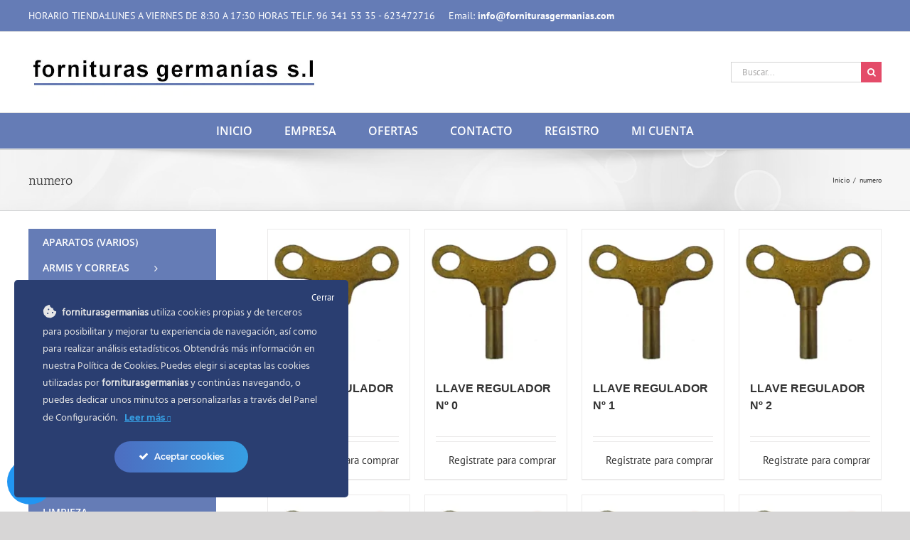

--- FILE ---
content_type: text/html; charset=UTF-8
request_url: https://forniturasgermanias.com/etiqueta-producto/numero/
body_size: 281867
content:
<!DOCTYPE html>
<html class="avada-html-layout-wide avada-html-header-position-top avada-html-is-archive" lang="es" prefix="og: http://ogp.me/ns# fb: http://ogp.me/ns/fb#">
<head>
	<meta http-equiv="X-UA-Compatible" content="IE=edge" />
	<meta http-equiv="Content-Type" content="text/html; charset=utf-8"/>
	<meta name="viewport" content="width=device-width, initial-scale=1" />
					<script>document.documentElement.className = document.documentElement.className + ' yes-js js_active js'</script>
			<meta name='robots' content='index, follow, max-image-preview:large, max-snippet:-1, max-video-preview:-1' />
	<style>img:is([sizes="auto" i], [sizes^="auto," i]) { contain-intrinsic-size: 3000px 1500px }</style>
	
	<!-- This site is optimized with the Yoast SEO plugin v24.7 - https://yoast.com/wordpress/plugins/seo/ -->
	<title>numero archivos - Fornituras Germanías</title>
	<link rel="canonical" href="https://forniturasgermanias.com/etiqueta-producto/numero/" />
	<meta property="og:locale" content="es_ES" />
	<meta property="og:type" content="article" />
	<meta property="og:title" content="numero archivos - Fornituras Germanías" />
	<meta property="og:url" content="https://forniturasgermanias.com/etiqueta-producto/numero/" />
	<meta property="og:site_name" content="Fornituras Germanías" />
	<meta name="twitter:card" content="summary_large_image" />
	<meta name="twitter:site" content="@forniturasgermanias" />
	<script type="application/ld+json" class="yoast-schema-graph">{"@context":"https://schema.org","@graph":[{"@type":"CollectionPage","@id":"https://forniturasgermanias.com/etiqueta-producto/numero/","url":"https://forniturasgermanias.com/etiqueta-producto/numero/","name":"numero archivos - Fornituras Germanías","isPartOf":{"@id":"https://forniturasgermanias.com/#website"},"primaryImageOfPage":{"@id":"https://forniturasgermanias.com/etiqueta-producto/numero/#primaryimage"},"image":{"@id":"https://forniturasgermanias.com/etiqueta-producto/numero/#primaryimage"},"thumbnailUrl":"https://forniturasgermanias.com/wp-content/uploads/2017/03/llave-regulador-2.jpg","breadcrumb":{"@id":"https://forniturasgermanias.com/etiqueta-producto/numero/#breadcrumb"},"inLanguage":"es"},{"@type":"ImageObject","inLanguage":"es","@id":"https://forniturasgermanias.com/etiqueta-producto/numero/#primaryimage","url":"https://forniturasgermanias.com/wp-content/uploads/2017/03/llave-regulador-2.jpg","contentUrl":"https://forniturasgermanias.com/wp-content/uploads/2017/03/llave-regulador-2.jpg","width":207,"height":200},{"@type":"BreadcrumbList","@id":"https://forniturasgermanias.com/etiqueta-producto/numero/#breadcrumb","itemListElement":[{"@type":"ListItem","position":1,"name":"Portada","item":"https://forniturasgermanias.com/"},{"@type":"ListItem","position":2,"name":"numero"}]},{"@type":"WebSite","@id":"https://forniturasgermanias.com/#website","url":"https://forniturasgermanias.com/","name":"Glaspol Composites","description":"Tienda online fornituras relojeria","publisher":{"@id":"https://forniturasgermanias.com/#organization"},"potentialAction":[{"@type":"SearchAction","target":{"@type":"EntryPoint","urlTemplate":"https://forniturasgermanias.com/?s={search_term_string}"},"query-input":{"@type":"PropertyValueSpecification","valueRequired":true,"valueName":"search_term_string"}}],"inLanguage":"es"},{"@type":"Organization","@id":"https://forniturasgermanias.com/#organization","name":"GLASPOL COMPOSITES SL","url":"https://forniturasgermanias.com/","logo":{"@type":"ImageObject","inLanguage":"es","@id":"https://forniturasgermanias.com/#/schema/logo/image/","url":"","contentUrl":"","caption":"GLASPOL COMPOSITES SL"},"image":{"@id":"https://forniturasgermanias.com/#/schema/logo/image/"},"sameAs":["https://www.facebook.com/glaspolcomposites/","https://x.com/forniturasgermanias","https://www.youtube.com/forniturasgermanias"]}]}</script>
	<!-- / Yoast SEO plugin. -->


<link rel="alternate" type="application/rss+xml" title="Fornituras Germanías &raquo; Feed" href="https://forniturasgermanias.com/feed/" />
<link rel="alternate" type="application/rss+xml" title="Fornituras Germanías &raquo; Feed de los comentarios" href="https://forniturasgermanias.com/comments/feed/" />
					<link rel="shortcut icon" href="https://forniturasgermanias.com/wp-content/uploads/2021/06/forniturasgermanias-logo-1493888709-1.ico" type="image/x-icon" />
		
		
		
				<link rel="alternate" type="application/rss+xml" title="Fornituras Germanías &raquo; numero Etiqueta Feed" href="https://forniturasgermanias.com/etiqueta-producto/numero/feed/" />
		<!-- This site uses the Google Analytics by MonsterInsights plugin v9.11.1 - Using Analytics tracking - https://www.monsterinsights.com/ -->
		<!-- Nota: MonsterInsights no está actualmente configurado en este sitio. El dueño del sitio necesita identificarse usando su cuenta de Google Analytics en el panel de ajustes de MonsterInsights. -->
					<!-- No tracking code set -->
				<!-- / Google Analytics by MonsterInsights -->
		<script type="text/javascript">
/* <![CDATA[ */
window._wpemojiSettings = {"baseUrl":"https:\/\/s.w.org\/images\/core\/emoji\/15.0.3\/72x72\/","ext":".png","svgUrl":"https:\/\/s.w.org\/images\/core\/emoji\/15.0.3\/svg\/","svgExt":".svg","source":{"concatemoji":"https:\/\/forniturasgermanias.com\/wp-includes\/js\/wp-emoji-release.min.js?ver=6.7.4"}};
/*! This file is auto-generated */
!function(i,n){var o,s,e;function c(e){try{var t={supportTests:e,timestamp:(new Date).valueOf()};sessionStorage.setItem(o,JSON.stringify(t))}catch(e){}}function p(e,t,n){e.clearRect(0,0,e.canvas.width,e.canvas.height),e.fillText(t,0,0);var t=new Uint32Array(e.getImageData(0,0,e.canvas.width,e.canvas.height).data),r=(e.clearRect(0,0,e.canvas.width,e.canvas.height),e.fillText(n,0,0),new Uint32Array(e.getImageData(0,0,e.canvas.width,e.canvas.height).data));return t.every(function(e,t){return e===r[t]})}function u(e,t,n){switch(t){case"flag":return n(e,"\ud83c\udff3\ufe0f\u200d\u26a7\ufe0f","\ud83c\udff3\ufe0f\u200b\u26a7\ufe0f")?!1:!n(e,"\ud83c\uddfa\ud83c\uddf3","\ud83c\uddfa\u200b\ud83c\uddf3")&&!n(e,"\ud83c\udff4\udb40\udc67\udb40\udc62\udb40\udc65\udb40\udc6e\udb40\udc67\udb40\udc7f","\ud83c\udff4\u200b\udb40\udc67\u200b\udb40\udc62\u200b\udb40\udc65\u200b\udb40\udc6e\u200b\udb40\udc67\u200b\udb40\udc7f");case"emoji":return!n(e,"\ud83d\udc26\u200d\u2b1b","\ud83d\udc26\u200b\u2b1b")}return!1}function f(e,t,n){var r="undefined"!=typeof WorkerGlobalScope&&self instanceof WorkerGlobalScope?new OffscreenCanvas(300,150):i.createElement("canvas"),a=r.getContext("2d",{willReadFrequently:!0}),o=(a.textBaseline="top",a.font="600 32px Arial",{});return e.forEach(function(e){o[e]=t(a,e,n)}),o}function t(e){var t=i.createElement("script");t.src=e,t.defer=!0,i.head.appendChild(t)}"undefined"!=typeof Promise&&(o="wpEmojiSettingsSupports",s=["flag","emoji"],n.supports={everything:!0,everythingExceptFlag:!0},e=new Promise(function(e){i.addEventListener("DOMContentLoaded",e,{once:!0})}),new Promise(function(t){var n=function(){try{var e=JSON.parse(sessionStorage.getItem(o));if("object"==typeof e&&"number"==typeof e.timestamp&&(new Date).valueOf()<e.timestamp+604800&&"object"==typeof e.supportTests)return e.supportTests}catch(e){}return null}();if(!n){if("undefined"!=typeof Worker&&"undefined"!=typeof OffscreenCanvas&&"undefined"!=typeof URL&&URL.createObjectURL&&"undefined"!=typeof Blob)try{var e="postMessage("+f.toString()+"("+[JSON.stringify(s),u.toString(),p.toString()].join(",")+"));",r=new Blob([e],{type:"text/javascript"}),a=new Worker(URL.createObjectURL(r),{name:"wpTestEmojiSupports"});return void(a.onmessage=function(e){c(n=e.data),a.terminate(),t(n)})}catch(e){}c(n=f(s,u,p))}t(n)}).then(function(e){for(var t in e)n.supports[t]=e[t],n.supports.everything=n.supports.everything&&n.supports[t],"flag"!==t&&(n.supports.everythingExceptFlag=n.supports.everythingExceptFlag&&n.supports[t]);n.supports.everythingExceptFlag=n.supports.everythingExceptFlag&&!n.supports.flag,n.DOMReady=!1,n.readyCallback=function(){n.DOMReady=!0}}).then(function(){return e}).then(function(){var e;n.supports.everything||(n.readyCallback(),(e=n.source||{}).concatemoji?t(e.concatemoji):e.wpemoji&&e.twemoji&&(t(e.twemoji),t(e.wpemoji)))}))}((window,document),window._wpemojiSettings);
/* ]]> */
</script>
		<style id="content-control-block-styles">
			@media (max-width: 640px) {
	.cc-hide-on-mobile {
		display: none !important;
	}
}
@media (min-width: 641px) and (max-width: 920px) {
	.cc-hide-on-tablet {
		display: none !important;
	}
}
@media (min-width: 921px) and (max-width: 1440px) {
	.cc-hide-on-desktop {
		display: none !important;
	}
}		</style>
		<link rel='stylesheet' id='afreg-front-css-css' href='https://forniturasgermanias.com/wp-content/plugins/user-registration-plugin-for-woocommerce/front/css/afreg_front.css?ver=1.0' type='text/css' media='all' />
<link rel='stylesheet' id='color-spectrum-css-css' href='https://forniturasgermanias.com/wp-content/plugins/user-registration-plugin-for-woocommerce/front/css/afreg_color_spectrum.css?ver=1.0' type='text/css' media='all' />
<link rel='stylesheet' id='ct-ultimate-gdpr-cookie-popup-css' href='https://forniturasgermanias.com/wp-content/plugins/ct-ultimate-gdpr/assets/css/cookie-popup.min.css?ver=6.7.4' type='text/css' media='all' />
<link rel='stylesheet' id='dashicons-css' href='https://forniturasgermanias.com/wp-includes/css/dashicons.min.css?ver=6.7.4' type='text/css' media='all' />
<style id='dashicons-inline-css' type='text/css'>
[data-font="Dashicons"]:before {font-family: 'Dashicons' !important;content: attr(data-icon) !important;speak: none !important;font-weight: normal !important;font-variant: normal !important;text-transform: none !important;line-height: 1 !important;font-style: normal !important;-webkit-font-smoothing: antialiased !important;-moz-osx-font-smoothing: grayscale !important;}
</style>
<style id='wp-emoji-styles-inline-css' type='text/css'>

	img.wp-smiley, img.emoji {
		display: inline !important;
		border: none !important;
		box-shadow: none !important;
		height: 1em !important;
		width: 1em !important;
		margin: 0 0.07em !important;
		vertical-align: -0.1em !important;
		background: none !important;
		padding: 0 !important;
	}
</style>
<link rel='stylesheet' id='content-control-block-styles-css' href='https://forniturasgermanias.com/wp-content/plugins/content-control/dist/style-block-editor.css?ver=2.6.1' type='text/css' media='all' />
<style id='classic-theme-styles-inline-css' type='text/css'>
/*! This file is auto-generated */
.wp-block-button__link{color:#fff;background-color:#32373c;border-radius:9999px;box-shadow:none;text-decoration:none;padding:calc(.667em + 2px) calc(1.333em + 2px);font-size:1.125em}.wp-block-file__button{background:#32373c;color:#fff;text-decoration:none}
</style>
<style id='global-styles-inline-css' type='text/css'>
:root{--wp--preset--aspect-ratio--square: 1;--wp--preset--aspect-ratio--4-3: 4/3;--wp--preset--aspect-ratio--3-4: 3/4;--wp--preset--aspect-ratio--3-2: 3/2;--wp--preset--aspect-ratio--2-3: 2/3;--wp--preset--aspect-ratio--16-9: 16/9;--wp--preset--aspect-ratio--9-16: 9/16;--wp--preset--color--black: #000000;--wp--preset--color--cyan-bluish-gray: #abb8c3;--wp--preset--color--white: #ffffff;--wp--preset--color--pale-pink: #f78da7;--wp--preset--color--vivid-red: #cf2e2e;--wp--preset--color--luminous-vivid-orange: #ff6900;--wp--preset--color--luminous-vivid-amber: #fcb900;--wp--preset--color--light-green-cyan: #7bdcb5;--wp--preset--color--vivid-green-cyan: #00d084;--wp--preset--color--pale-cyan-blue: #8ed1fc;--wp--preset--color--vivid-cyan-blue: #0693e3;--wp--preset--color--vivid-purple: #9b51e0;--wp--preset--gradient--vivid-cyan-blue-to-vivid-purple: linear-gradient(135deg,rgba(6,147,227,1) 0%,rgb(155,81,224) 100%);--wp--preset--gradient--light-green-cyan-to-vivid-green-cyan: linear-gradient(135deg,rgb(122,220,180) 0%,rgb(0,208,130) 100%);--wp--preset--gradient--luminous-vivid-amber-to-luminous-vivid-orange: linear-gradient(135deg,rgba(252,185,0,1) 0%,rgba(255,105,0,1) 100%);--wp--preset--gradient--luminous-vivid-orange-to-vivid-red: linear-gradient(135deg,rgba(255,105,0,1) 0%,rgb(207,46,46) 100%);--wp--preset--gradient--very-light-gray-to-cyan-bluish-gray: linear-gradient(135deg,rgb(238,238,238) 0%,rgb(169,184,195) 100%);--wp--preset--gradient--cool-to-warm-spectrum: linear-gradient(135deg,rgb(74,234,220) 0%,rgb(151,120,209) 20%,rgb(207,42,186) 40%,rgb(238,44,130) 60%,rgb(251,105,98) 80%,rgb(254,248,76) 100%);--wp--preset--gradient--blush-light-purple: linear-gradient(135deg,rgb(255,206,236) 0%,rgb(152,150,240) 100%);--wp--preset--gradient--blush-bordeaux: linear-gradient(135deg,rgb(254,205,165) 0%,rgb(254,45,45) 50%,rgb(107,0,62) 100%);--wp--preset--gradient--luminous-dusk: linear-gradient(135deg,rgb(255,203,112) 0%,rgb(199,81,192) 50%,rgb(65,88,208) 100%);--wp--preset--gradient--pale-ocean: linear-gradient(135deg,rgb(255,245,203) 0%,rgb(182,227,212) 50%,rgb(51,167,181) 100%);--wp--preset--gradient--electric-grass: linear-gradient(135deg,rgb(202,248,128) 0%,rgb(113,206,126) 100%);--wp--preset--gradient--midnight: linear-gradient(135deg,rgb(2,3,129) 0%,rgb(40,116,252) 100%);--wp--preset--font-size--small: 9.75px;--wp--preset--font-size--medium: 20px;--wp--preset--font-size--large: 19.5px;--wp--preset--font-size--x-large: 42px;--wp--preset--font-size--normal: 13px;--wp--preset--font-size--xlarge: 26px;--wp--preset--font-size--huge: 39px;--wp--preset--font-family--inter: "Inter", sans-serif;--wp--preset--font-family--cardo: Cardo;--wp--preset--spacing--20: 0.44rem;--wp--preset--spacing--30: 0.67rem;--wp--preset--spacing--40: 1rem;--wp--preset--spacing--50: 1.5rem;--wp--preset--spacing--60: 2.25rem;--wp--preset--spacing--70: 3.38rem;--wp--preset--spacing--80: 5.06rem;--wp--preset--shadow--natural: 6px 6px 9px rgba(0, 0, 0, 0.2);--wp--preset--shadow--deep: 12px 12px 50px rgba(0, 0, 0, 0.4);--wp--preset--shadow--sharp: 6px 6px 0px rgba(0, 0, 0, 0.2);--wp--preset--shadow--outlined: 6px 6px 0px -3px rgba(255, 255, 255, 1), 6px 6px rgba(0, 0, 0, 1);--wp--preset--shadow--crisp: 6px 6px 0px rgba(0, 0, 0, 1);}:where(.is-layout-flex){gap: 0.5em;}:where(.is-layout-grid){gap: 0.5em;}body .is-layout-flex{display: flex;}.is-layout-flex{flex-wrap: wrap;align-items: center;}.is-layout-flex > :is(*, div){margin: 0;}body .is-layout-grid{display: grid;}.is-layout-grid > :is(*, div){margin: 0;}:where(.wp-block-columns.is-layout-flex){gap: 2em;}:where(.wp-block-columns.is-layout-grid){gap: 2em;}:where(.wp-block-post-template.is-layout-flex){gap: 1.25em;}:where(.wp-block-post-template.is-layout-grid){gap: 1.25em;}.has-black-color{color: var(--wp--preset--color--black) !important;}.has-cyan-bluish-gray-color{color: var(--wp--preset--color--cyan-bluish-gray) !important;}.has-white-color{color: var(--wp--preset--color--white) !important;}.has-pale-pink-color{color: var(--wp--preset--color--pale-pink) !important;}.has-vivid-red-color{color: var(--wp--preset--color--vivid-red) !important;}.has-luminous-vivid-orange-color{color: var(--wp--preset--color--luminous-vivid-orange) !important;}.has-luminous-vivid-amber-color{color: var(--wp--preset--color--luminous-vivid-amber) !important;}.has-light-green-cyan-color{color: var(--wp--preset--color--light-green-cyan) !important;}.has-vivid-green-cyan-color{color: var(--wp--preset--color--vivid-green-cyan) !important;}.has-pale-cyan-blue-color{color: var(--wp--preset--color--pale-cyan-blue) !important;}.has-vivid-cyan-blue-color{color: var(--wp--preset--color--vivid-cyan-blue) !important;}.has-vivid-purple-color{color: var(--wp--preset--color--vivid-purple) !important;}.has-black-background-color{background-color: var(--wp--preset--color--black) !important;}.has-cyan-bluish-gray-background-color{background-color: var(--wp--preset--color--cyan-bluish-gray) !important;}.has-white-background-color{background-color: var(--wp--preset--color--white) !important;}.has-pale-pink-background-color{background-color: var(--wp--preset--color--pale-pink) !important;}.has-vivid-red-background-color{background-color: var(--wp--preset--color--vivid-red) !important;}.has-luminous-vivid-orange-background-color{background-color: var(--wp--preset--color--luminous-vivid-orange) !important;}.has-luminous-vivid-amber-background-color{background-color: var(--wp--preset--color--luminous-vivid-amber) !important;}.has-light-green-cyan-background-color{background-color: var(--wp--preset--color--light-green-cyan) !important;}.has-vivid-green-cyan-background-color{background-color: var(--wp--preset--color--vivid-green-cyan) !important;}.has-pale-cyan-blue-background-color{background-color: var(--wp--preset--color--pale-cyan-blue) !important;}.has-vivid-cyan-blue-background-color{background-color: var(--wp--preset--color--vivid-cyan-blue) !important;}.has-vivid-purple-background-color{background-color: var(--wp--preset--color--vivid-purple) !important;}.has-black-border-color{border-color: var(--wp--preset--color--black) !important;}.has-cyan-bluish-gray-border-color{border-color: var(--wp--preset--color--cyan-bluish-gray) !important;}.has-white-border-color{border-color: var(--wp--preset--color--white) !important;}.has-pale-pink-border-color{border-color: var(--wp--preset--color--pale-pink) !important;}.has-vivid-red-border-color{border-color: var(--wp--preset--color--vivid-red) !important;}.has-luminous-vivid-orange-border-color{border-color: var(--wp--preset--color--luminous-vivid-orange) !important;}.has-luminous-vivid-amber-border-color{border-color: var(--wp--preset--color--luminous-vivid-amber) !important;}.has-light-green-cyan-border-color{border-color: var(--wp--preset--color--light-green-cyan) !important;}.has-vivid-green-cyan-border-color{border-color: var(--wp--preset--color--vivid-green-cyan) !important;}.has-pale-cyan-blue-border-color{border-color: var(--wp--preset--color--pale-cyan-blue) !important;}.has-vivid-cyan-blue-border-color{border-color: var(--wp--preset--color--vivid-cyan-blue) !important;}.has-vivid-purple-border-color{border-color: var(--wp--preset--color--vivid-purple) !important;}.has-vivid-cyan-blue-to-vivid-purple-gradient-background{background: var(--wp--preset--gradient--vivid-cyan-blue-to-vivid-purple) !important;}.has-light-green-cyan-to-vivid-green-cyan-gradient-background{background: var(--wp--preset--gradient--light-green-cyan-to-vivid-green-cyan) !important;}.has-luminous-vivid-amber-to-luminous-vivid-orange-gradient-background{background: var(--wp--preset--gradient--luminous-vivid-amber-to-luminous-vivid-orange) !important;}.has-luminous-vivid-orange-to-vivid-red-gradient-background{background: var(--wp--preset--gradient--luminous-vivid-orange-to-vivid-red) !important;}.has-very-light-gray-to-cyan-bluish-gray-gradient-background{background: var(--wp--preset--gradient--very-light-gray-to-cyan-bluish-gray) !important;}.has-cool-to-warm-spectrum-gradient-background{background: var(--wp--preset--gradient--cool-to-warm-spectrum) !important;}.has-blush-light-purple-gradient-background{background: var(--wp--preset--gradient--blush-light-purple) !important;}.has-blush-bordeaux-gradient-background{background: var(--wp--preset--gradient--blush-bordeaux) !important;}.has-luminous-dusk-gradient-background{background: var(--wp--preset--gradient--luminous-dusk) !important;}.has-pale-ocean-gradient-background{background: var(--wp--preset--gradient--pale-ocean) !important;}.has-electric-grass-gradient-background{background: var(--wp--preset--gradient--electric-grass) !important;}.has-midnight-gradient-background{background: var(--wp--preset--gradient--midnight) !important;}.has-small-font-size{font-size: var(--wp--preset--font-size--small) !important;}.has-medium-font-size{font-size: var(--wp--preset--font-size--medium) !important;}.has-large-font-size{font-size: var(--wp--preset--font-size--large) !important;}.has-x-large-font-size{font-size: var(--wp--preset--font-size--x-large) !important;}
:where(.wp-block-post-template.is-layout-flex){gap: 1.25em;}:where(.wp-block-post-template.is-layout-grid){gap: 1.25em;}
:where(.wp-block-columns.is-layout-flex){gap: 2em;}:where(.wp-block-columns.is-layout-grid){gap: 2em;}
:root :where(.wp-block-pullquote){font-size: 1.5em;line-height: 1.6;}
</style>
<link rel='stylesheet' id='ct-ultimate-gdpr-css' href='https://forniturasgermanias.com/wp-content/plugins/ct-ultimate-gdpr/assets/css/style.min.css?ver=2.9' type='text/css' media='all' />
<link rel='stylesheet' id='ct-ultimate-gdpr-font-awesome-css' href='https://forniturasgermanias.com/wp-content/plugins/ct-ultimate-gdpr/assets/css/fonts/font-awesome/css/font-awesome.min.css?ver=6.7.4' type='text/css' media='all' />
<link rel='stylesheet' id='ct-ultimate-gdpr-custom-fonts-css' href='https://forniturasgermanias.com/wp-content/plugins/ct-ultimate-gdpr/assets/css/fonts/fonts.css?ver=6.7.4' type='text/css' media='all' />
<style id='woocommerce-inline-inline-css' type='text/css'>
.woocommerce form .form-row .required { visibility: visible; }
</style>
<link rel='stylesheet' id='wpa-style-css' href='https://forniturasgermanias.com/wp-content/plugins/wp-accessibility/css/wpa-style.css?ver=2.0.0' type='text/css' media='all' />
<style id='wpa-style-inline-css' type='text/css'>
.wpa-visible-ltr#skiplinks a, .wpa-visible-ltr#skiplinks a:hover, .wpa-visible-ltr#skiplinks a:visited {
	
}
.wpa-visible-ltr#skiplinks a:active,  .wpa-visible-ltr#skiplinks a:focus {
	
}
	
		:focus { outline: 2px solid #000!important; outline-offset: 2px !important; }
		:root { --admin-bar-top : 7px; }
</style>
<link rel='stylesheet' id='wcct_public_css-css' href='https://forniturasgermanias.com/wp-content/plugins/finale-woocommerce-sales-countdown-timer-discount/assets/css/wcct_combined.min.css?ver=2.20.0' type='text/css' media='all' />
<link rel='stylesheet' id='woocommerce-product-attachment-css' href='https://forniturasgermanias.com/wp-content/plugins/woo-product-attachment/public/css/woocommerce-product-attachment-public.css?ver=2.1.6' type='text/css' media='all' />
<link rel='stylesheet' id='mdp-readabler-css' href='https://forniturasgermanias.com/wp-content/plugins/readabler/css/readabler.min.css?ver=1.3.4' type='text/css' media='all' />
<style id='mdp-readabler-inline-css' type='text/css'>

		:root{
		
			--readabler-reading-mask: rgba(0, 0, 0, 0.7)
		
		}
		.mdp-readabler-tts {
		
			--readabler-tts-bg: transparent;
			--readabler-tts-color: transparent;
			
		}
        
        #mdp-readabler-popup-box{
        
            --readabler-overlay: #0253ee;
            
            --readabler-bg: #ffffff;
            --readabler-bg-dark: #16191b;
            --readabler-text: #333;
            --readabler-text-dark: #deeffd;
            --readabler-color: rgba(33, 150, 243, 1);
            --readabler-color-dark: rgba(33, 150, 243, 1);
            --readabler-color-transparent: rgba(33,150,243,0.2);
            --readabler-color-transparent-dark: rgba(33,150,243,0.2);
            --readabler-border-radius: 20px;
            --readabler-animate: 600ms;          
            
        }
        
        .mdp-readabler-trigger-button-box{
        
            --readabler-btn-margin: 10px;
            --readabler-btn-padding: 20px;
            --readabler-btn-radius: 50px;
            --readabler-btn-color: rgba(255, 255, 255, 1);
            --readabler-btn-color-hover: rgba(33, 150, 243, 1);
            --readabler-btn-bg: rgba(33, 150, 243, 1);
            --readabler-btn-bg-hover: rgba(255, 255, 255, 1);
            --readabler-btn-size: 24px;
            --readabler-btn-delay: 0s;
        
        }
		
	        #mdp-readabler-keyboard-box {
	        
	        	--readabler-keyboard-light-bg: #ececec;
	        	--readabler-keyboard-light-key-bg: #ffffff;
	        	--readabler-keyboard-light-key: #111111;	        	
	        	--readabler-keyboard-dark-bg: #000000CC;
	        	--readabler-keyboard-dark-key-bg: rgba( 0, 0, 0, .5 );
	        	--readabler-keyboard-dark-key: #ffffff;
	        
	        }	        
	        
</style>
<style id='akismet-widget-style-inline-css' type='text/css'>

			.a-stats {
				--akismet-color-mid-green: #357b49;
				--akismet-color-white: #fff;
				--akismet-color-light-grey: #f6f7f7;

				max-width: 350px;
				width: auto;
			}

			.a-stats * {
				all: unset;
				box-sizing: border-box;
			}

			.a-stats strong {
				font-weight: 600;
			}

			.a-stats a.a-stats__link,
			.a-stats a.a-stats__link:visited,
			.a-stats a.a-stats__link:active {
				background: var(--akismet-color-mid-green);
				border: none;
				box-shadow: none;
				border-radius: 8px;
				color: var(--akismet-color-white);
				cursor: pointer;
				display: block;
				font-family: -apple-system, BlinkMacSystemFont, 'Segoe UI', 'Roboto', 'Oxygen-Sans', 'Ubuntu', 'Cantarell', 'Helvetica Neue', sans-serif;
				font-weight: 500;
				padding: 12px;
				text-align: center;
				text-decoration: none;
				transition: all 0.2s ease;
			}

			/* Extra specificity to deal with TwentyTwentyOne focus style */
			.widget .a-stats a.a-stats__link:focus {
				background: var(--akismet-color-mid-green);
				color: var(--akismet-color-white);
				text-decoration: none;
			}

			.a-stats a.a-stats__link:hover {
				filter: brightness(110%);
				box-shadow: 0 4px 12px rgba(0, 0, 0, 0.06), 0 0 2px rgba(0, 0, 0, 0.16);
			}

			.a-stats .count {
				color: var(--akismet-color-white);
				display: block;
				font-size: 1.5em;
				line-height: 1.4;
				padding: 0 13px;
				white-space: nowrap;
			}
		
</style>
<link rel='stylesheet' id='ct-ultimate-gdpr-jquery-ui-css' href='https://forniturasgermanias.com/wp-content/plugins/ct-ultimate-gdpr/assets/css/jquery-ui.min.css?ver=6.7.4' type='text/css' media='all' />
<link rel='stylesheet' id='fusion-dynamic-css-css' href='https://forniturasgermanias.com/wp-content/uploads/fusion-styles/f02ea4938094b261a51d2c4c07780508.min.css?ver=3.8.1' type='text/css' media='all' />
<script type="text/template" id="tmpl-variation-template">
	<div class="woocommerce-variation-description">{{{ data.variation.variation_description }}}</div>
	<div class="woocommerce-variation-price">{{{ data.variation.price_html }}}</div>
	<div class="woocommerce-variation-availability">{{{ data.variation.availability_html }}}</div>
</script>
<script type="text/template" id="tmpl-unavailable-variation-template">
	<p role="alert">Lo siento, este producto no está disponible. Por favor, elige otra combinación.</p>
</script>
<script type="text/javascript" src="https://forniturasgermanias.com/wp-includes/js/jquery/jquery.min.js?ver=3.7.1" id="jquery-core-js"></script>
<script type="text/javascript" src="https://forniturasgermanias.com/wp-includes/js/jquery/jquery-migrate.min.js?ver=3.4.1" id="jquery-migrate-js"></script>
<script type="text/javascript" src="https://forniturasgermanias.com/wp-content/plugins/user-registration-plugin-for-woocommerce/front/js/afreg_front.js?ver=1.0" id="afreg-front-js-js"></script>
<script type="text/javascript" src="https://forniturasgermanias.com/wp-content/plugins/user-registration-plugin-for-woocommerce/front/js/afreg_color_spectrum.js?ver=1.0" id="color-spectrum-js-js"></script>
<script type="text/javascript" id="ct-ultimate-gdpr-cookie-block-js-extra">
/* <![CDATA[ */
var ct_ultimate_gdpr_cookie_block = {"blocked":[],"level":"2"};
var ct_ultimate_gdpr_popup_close = {"cookie_popup_button_close":""};
/* ]]> */
</script>
<script type="text/javascript" src="https://forniturasgermanias.com/wp-content/plugins/ct-ultimate-gdpr/assets/js/cookie-block.js?ver=2.9" id="ct-ultimate-gdpr-cookie-block-js"></script>
<script type="text/javascript" src="https://forniturasgermanias.com/wp-content/plugins/ct-ultimate-gdpr/assets/js/service-facebook-pixel.js?ver=6.7.4" id="ct_ultimate_gdpr_service_facebook_pixel-js"></script>
<script type="text/javascript" src="https://forniturasgermanias.com/wp-includes/js/dist/hooks.min.js?ver=4d63a3d491d11ffd8ac6" id="wp-hooks-js"></script>
<script type="text/javascript" src="https://forniturasgermanias.com/wp-content/plugins/revslider/public/assets/js/rbtools.min.js?ver=6.5.18" async id="tp-tools-js"></script>
<script type="text/javascript" src="https://forniturasgermanias.com/wp-content/plugins/revslider/public/assets/js/rs6.min.js?ver=6.5.25" async id="revmin-js"></script>
<script type="text/javascript" src="https://forniturasgermanias.com/wp-content/plugins/woocommerce/assets/js/jquery-blockui/jquery.blockUI.min.js?ver=2.7.0-wc.9.7.2" id="jquery-blockui-js" defer="defer" data-wp-strategy="defer"></script>
<script type="text/javascript" id="wc-add-to-cart-js-extra">
/* <![CDATA[ */
var wc_add_to_cart_params = {"ajax_url":"\/wp-admin\/admin-ajax.php","wc_ajax_url":"\/?wc-ajax=%%endpoint%%","i18n_view_cart":"Ver carrito","cart_url":"https:\/\/forniturasgermanias.com\/carrito\/","is_cart":"","cart_redirect_after_add":"no"};
/* ]]> */
</script>
<script type="text/javascript" src="https://forniturasgermanias.com/wp-content/plugins/woocommerce/assets/js/frontend/add-to-cart.min.js?ver=9.7.2" id="wc-add-to-cart-js" defer="defer" data-wp-strategy="defer"></script>
<script type="text/javascript" src="https://forniturasgermanias.com/wp-content/plugins/woocommerce/assets/js/js-cookie/js.cookie.min.js?ver=2.1.4-wc.9.7.2" id="js-cookie-js" defer="defer" data-wp-strategy="defer"></script>
<script type="text/javascript" id="woocommerce-js-extra">
/* <![CDATA[ */
var woocommerce_params = {"ajax_url":"\/wp-admin\/admin-ajax.php","wc_ajax_url":"\/?wc-ajax=%%endpoint%%","i18n_password_show":"Mostrar contrase\u00f1a","i18n_password_hide":"Ocultar contrase\u00f1a"};
/* ]]> */
</script>
<script type="text/javascript" src="https://forniturasgermanias.com/wp-content/plugins/woocommerce/assets/js/frontend/woocommerce.min.js?ver=9.7.2" id="woocommerce-js" defer="defer" data-wp-strategy="defer"></script>
<script type="text/javascript" src="https://forniturasgermanias.com/wp-content/plugins/woo-product-attachment/public/js/woocommerce-product-attachment-public.js?ver=2.1.6" id="woocommerce-product-attachment-js"></script>
<script type="text/javascript" src="https://forniturasgermanias.com/wp-includes/js/underscore.min.js?ver=1.13.7" id="underscore-js"></script>
<script type="text/javascript" id="wp-util-js-extra">
/* <![CDATA[ */
var _wpUtilSettings = {"ajax":{"url":"\/wp-admin\/admin-ajax.php"}};
/* ]]> */
</script>
<script type="text/javascript" src="https://forniturasgermanias.com/wp-includes/js/wp-util.min.js?ver=6.7.4" id="wp-util-js"></script>
<script type="text/javascript" id="wc-add-to-cart-variation-js-extra">
/* <![CDATA[ */
var wc_add_to_cart_variation_params = {"wc_ajax_url":"\/?wc-ajax=%%endpoint%%","i18n_no_matching_variations_text":"Lo siento, no hay productos que igualen tu selecci\u00f3n. Por favor, escoge una combinaci\u00f3n diferente.","i18n_make_a_selection_text":"Elige las opciones del producto antes de a\u00f1adir este producto a tu carrito.","i18n_unavailable_text":"Lo siento, este producto no est\u00e1 disponible. Por favor, elige otra combinaci\u00f3n.","i18n_reset_alert_text":"Se ha restablecido tu selecci\u00f3n. Por favor, elige alguna opci\u00f3n del producto antes de poder a\u00f1adir este producto a tu carrito."};
/* ]]> */
</script>
<script type="text/javascript" src="https://forniturasgermanias.com/wp-content/plugins/woocommerce/assets/js/frontend/add-to-cart-variation.min.js?ver=9.7.2" id="wc-add-to-cart-variation-js" defer="defer" data-wp-strategy="defer"></script>
<script type="text/javascript" id="wpm-js-extra">
/* <![CDATA[ */
var wpm = {"ajax_url":"https:\/\/forniturasgermanias.com\/wp-admin\/admin-ajax.php","root":"https:\/\/forniturasgermanias.com\/wp-json\/","nonce_wp_rest":"6d338e7365","nonce_ajax":"a841cd66bc"};
/* ]]> */
</script>
<script type="text/javascript" src="https://forniturasgermanias.com/wp-content/plugins/woocommerce-google-adwords-conversion-tracking-tag/js/public/wpm-public.p1.min.js?ver=1.46.1" id="wpm-js"></script>
<script type="text/javascript" id="ct-ultimate-gdpr-cookie-list-js-extra">
/* <![CDATA[ */
var ct_ultimate_gdpr_cookie_list = {"list":[]};
/* ]]> */
</script>
<script type="text/javascript" src="https://forniturasgermanias.com/wp-content/plugins/ct-ultimate-gdpr/assets/js/cookie-list.js?ver=2.9" id="ct-ultimate-gdpr-cookie-list-js"></script>
<script type="text/javascript" src="https://forniturasgermanias.com/wp-content/plugins/wp-accessibility/js/fingerprint.min.js?ver=2.0.0" id="wpa-fingerprintjs-js"></script>
<link rel="https://api.w.org/" href="https://forniturasgermanias.com/wp-json/" /><link rel="alternate" title="JSON" type="application/json" href="https://forniturasgermanias.com/wp-json/wp/v2/product_tag/745" /><link rel="EditURI" type="application/rsd+xml" title="RSD" href="https://forniturasgermanias.com/xmlrpc.php?rsd" />
<script>document.createElement( "picture" );if(!window.HTMLPictureElement && document.addEventListener) {window.addEventListener("DOMContentLoaded", function() {var s = document.createElement("script");s.src = "https://forniturasgermanias.com/wp-content/plugins/webp-express/js/picturefill.min.js";document.body.appendChild(s);});}</script><style type="text/css" id="css-fb-visibility">@media screen and (max-width: 640px){.fusion-no-small-visibility{display:none !important;}body .sm-text-align-center{text-align:center !important;}body .sm-text-align-left{text-align:left !important;}body .sm-text-align-right{text-align:right !important;}body .sm-flex-align-center{justify-content:center !important;}body .sm-flex-align-flex-start{justify-content:flex-start !important;}body .sm-flex-align-flex-end{justify-content:flex-end !important;}body .sm-mx-auto{margin-left:auto !important;margin-right:auto !important;}body .sm-ml-auto{margin-left:auto !important;}body .sm-mr-auto{margin-right:auto !important;}body .fusion-absolute-position-small{position:absolute;top:auto;width:100%;}.awb-sticky.awb-sticky-small{ position: sticky; top: var(--awb-sticky-offset,0); }}@media screen and (min-width: 641px) and (max-width: 1024px){.fusion-no-medium-visibility{display:none !important;}body .md-text-align-center{text-align:center !important;}body .md-text-align-left{text-align:left !important;}body .md-text-align-right{text-align:right !important;}body .md-flex-align-center{justify-content:center !important;}body .md-flex-align-flex-start{justify-content:flex-start !important;}body .md-flex-align-flex-end{justify-content:flex-end !important;}body .md-mx-auto{margin-left:auto !important;margin-right:auto !important;}body .md-ml-auto{margin-left:auto !important;}body .md-mr-auto{margin-right:auto !important;}body .fusion-absolute-position-medium{position:absolute;top:auto;width:100%;}.awb-sticky.awb-sticky-medium{ position: sticky; top: var(--awb-sticky-offset,0); }}@media screen and (min-width: 1025px){.fusion-no-large-visibility{display:none !important;}body .lg-text-align-center{text-align:center !important;}body .lg-text-align-left{text-align:left !important;}body .lg-text-align-right{text-align:right !important;}body .lg-flex-align-center{justify-content:center !important;}body .lg-flex-align-flex-start{justify-content:flex-start !important;}body .lg-flex-align-flex-end{justify-content:flex-end !important;}body .lg-mx-auto{margin-left:auto !important;margin-right:auto !important;}body .lg-ml-auto{margin-left:auto !important;}body .lg-mr-auto{margin-right:auto !important;}body .fusion-absolute-position-large{position:absolute;top:auto;width:100%;}.awb-sticky.awb-sticky-large{ position: sticky; top: var(--awb-sticky-offset,0); }}</style>	<noscript><style>.woocommerce-product-gallery{ opacity: 1 !important; }</style></noscript>
	
<!-- START Pixel Manager for WooCommerce -->

		<script>

			window.wpmDataLayer = window.wpmDataLayer || {};
			window.wpmDataLayer = Object.assign(window.wpmDataLayer, {"cart":{},"cart_item_keys":{},"version":{"number":"1.46.1","pro":false,"eligible_for_updates":false,"distro":"fms","beta":false,"show":true},"pixels":{"google":{"linker":{"settings":null},"user_id":false,"ads":{"conversion_ids":{"AW-964522451":"ZtsVCJ7XitgBENPj9csD"},"dynamic_remarketing":{"status":true,"id_type":"post_id","send_events_with_parent_ids":true},"google_business_vertical":"retail","phone_conversion_number":"","phone_conversion_label":""},"tracking_id":"AW-964522451","tcf_support":false,"consent_mode":{"is_active":false,"wait_for_update":500,"ads_data_redaction":false,"url_passthrough":true}}},"shop":{"list_name":"Product Tag | numero","list_id":"product_tag.numero","page_type":"product_tag","currency":"EUR","selectors":{"addToCart":[],"beginCheckout":[]},"order_duplication_prevention":true,"view_item_list_trigger":{"test_mode":false,"background_color":"green","opacity":0.5,"repeat":true,"timeout":1000,"threshold":0.8},"variations_output":true,"session_active":false},"page":{"id":12890,"title":"LLAVE  REGULADOR Nº 00","type":"product","categories":[],"parent":{"id":0,"title":"LLAVE  REGULADOR Nº 00","type":"product","categories":[]}},"general":{"user_logged_in":false,"scroll_tracking_thresholds":[],"page_id":12890,"exclude_domains":[],"server_2_server":{"active":false,"ip_exclude_list":[]},"consent_management":{"explicit_consent":false},"lazy_load_pmw":false}});

		</script>

		
<!-- END Pixel Manager for WooCommerce -->
<meta name="generator" content="Powered by Slider Revolution 6.5.25 - responsive, Mobile-Friendly Slider Plugin for WordPress with comfortable drag and drop interface." />
<style class='wp-fonts-local' type='text/css'>
@font-face{font-family:Inter;font-style:normal;font-weight:300 900;font-display:fallback;src:url('https://forniturasgermanias.com/wp-content/plugins/woocommerce/assets/fonts/Inter-VariableFont_slnt,wght.woff2') format('woff2');font-stretch:normal;}
@font-face{font-family:Cardo;font-style:normal;font-weight:400;font-display:fallback;src:url('https://forniturasgermanias.com/wp-content/plugins/woocommerce/assets/fonts/cardo_normal_400.woff2') format('woff2');}
</style>
<link rel="icon" href="https://forniturasgermanias.com/wp-content/uploads/2021/06/cropped-forniturasgermanias-logo-1493888709-32x32.jpg" sizes="32x32" />
<link rel="icon" href="https://forniturasgermanias.com/wp-content/uploads/2021/06/cropped-forniturasgermanias-logo-1493888709-192x192.jpg" sizes="192x192" />
<link rel="apple-touch-icon" href="https://forniturasgermanias.com/wp-content/uploads/2021/06/cropped-forniturasgermanias-logo-1493888709-180x180.jpg" />
<meta name="msapplication-TileImage" content="https://forniturasgermanias.com/wp-content/uploads/2021/06/cropped-forniturasgermanias-logo-1493888709-270x270.jpg" />
<script>function setREVStartSize(e){
			//window.requestAnimationFrame(function() {
				window.RSIW = window.RSIW===undefined ? window.innerWidth : window.RSIW;
				window.RSIH = window.RSIH===undefined ? window.innerHeight : window.RSIH;
				try {
					var pw = document.getElementById(e.c).parentNode.offsetWidth,
						newh;
					pw = pw===0 || isNaN(pw) || (e.l=="fullwidth" || e.layout=="fullwidth") ? window.RSIW : pw;
					e.tabw = e.tabw===undefined ? 0 : parseInt(e.tabw);
					e.thumbw = e.thumbw===undefined ? 0 : parseInt(e.thumbw);
					e.tabh = e.tabh===undefined ? 0 : parseInt(e.tabh);
					e.thumbh = e.thumbh===undefined ? 0 : parseInt(e.thumbh);
					e.tabhide = e.tabhide===undefined ? 0 : parseInt(e.tabhide);
					e.thumbhide = e.thumbhide===undefined ? 0 : parseInt(e.thumbhide);
					e.mh = e.mh===undefined || e.mh=="" || e.mh==="auto" ? 0 : parseInt(e.mh,0);
					if(e.layout==="fullscreen" || e.l==="fullscreen")
						newh = Math.max(e.mh,window.RSIH);
					else{
						e.gw = Array.isArray(e.gw) ? e.gw : [e.gw];
						for (var i in e.rl) if (e.gw[i]===undefined || e.gw[i]===0) e.gw[i] = e.gw[i-1];
						e.gh = e.el===undefined || e.el==="" || (Array.isArray(e.el) && e.el.length==0)? e.gh : e.el;
						e.gh = Array.isArray(e.gh) ? e.gh : [e.gh];
						for (var i in e.rl) if (e.gh[i]===undefined || e.gh[i]===0) e.gh[i] = e.gh[i-1];
											
						var nl = new Array(e.rl.length),
							ix = 0,
							sl;
						e.tabw = e.tabhide>=pw ? 0 : e.tabw;
						e.thumbw = e.thumbhide>=pw ? 0 : e.thumbw;
						e.tabh = e.tabhide>=pw ? 0 : e.tabh;
						e.thumbh = e.thumbhide>=pw ? 0 : e.thumbh;
						for (var i in e.rl) nl[i] = e.rl[i]<window.RSIW ? 0 : e.rl[i];
						sl = nl[0];
						for (var i in nl) if (sl>nl[i] && nl[i]>0) { sl = nl[i]; ix=i;}
						var m = pw>(e.gw[ix]+e.tabw+e.thumbw) ? 1 : (pw-(e.tabw+e.thumbw)) / (e.gw[ix]);
						newh =  (e.gh[ix] * m) + (e.tabh + e.thumbh);
					}
					var el = document.getElementById(e.c);
					if (el!==null && el) el.style.height = newh+"px";
					el = document.getElementById(e.c+"_wrapper");
					if (el!==null && el) {
						el.style.height = newh+"px";
						el.style.display = "block";
					}
				} catch(e){
					console.log("Failure at Presize of Slider:" + e)
				}
			//});
		  };</script>
		<script type="text/javascript">
			var doc = document.documentElement;
			doc.setAttribute( 'data-useragent', navigator.userAgent );
		</script>
		<!-- Google tag (gtag.js) -->
<script async src="https://www.googletagmanager.com/gtag/js?id=G-EVPVWFXZ7L"></script>
<script>
  window.dataLayer = window.dataLayer || [];
  function gtag(){dataLayer.push(arguments);}
  gtag('js', new Date());

  gtag('config', 'G-EVPVWFXZ7L');
</script>
	<script>
jQuery(document).ready(function(){

jQuery('#menu-top > li.menu-item.fusion-dropdown-menu.menu-item-has-children.fusion-custom-menu-item.fusion-menu-login-box > a > span').text("Mi cuenta");

jQuery('#customer_login > div.u-column2.col-2 > h2').text("REGISTRARSE: Date de alta como profesional (no válido para partculares) y podrás acceder a precios y realizar pedidos online. Una vez envies el formulario revisaremos tus datos y en breve confirmaremos la activacion de acceso.");


jQuery('.price').append('<span style="font-size: 17px; color: #000;"> IVA no incluido.</span>');


if(jQuery('.woocommerce-terms-and-conditions-wrapper').length > 0) {
jQuery("#post-8 > div > div > ul > li:nth-child(3)").on( "click", function() {
function explode6(){
   
   
   //jQuery(".woocommerce-terms-and-conditions-wrapper").append("<p>hola</p>");
   
    
    
}setTimeout(explode6, 2000);         
});
}


function explode7(){
jQuery('.fusion-menu-cart-checkout-link a').text("Pagar");

jQuery('.fusion-menu-cart-link a').text("Ver carrito");
jQuery('#post-7 > div > div > div.cart-collaterals > div.shipping-coupon > div > h2').text("¿Tienes algún cupón de descuento?");
jQuery('#post-8 > div > div > form > h2').text("¿Tienes algún cupón de descuento?");
jQuery('#post-8 > div > div > div.avada-myaccount-user > div:nth-child(4) > span > a').text("Ver carrito");
    
jQuery('#post-8 > div > div > ul > li > a').text("Dirección de Facturación");
jQuery('#post-8 > div > div > ul > li:nth-child(2) > a').text("Dirección de Envio");
jQuery('#post-8 > div > div > ul > li:nth-child(3) > a').text("Revisión y pago");
    
    
}setTimeout(explode7, 800);  


});
     
     
 </script></head>

<body data-rsssl=1 class="archive tax-product_tag term-numero term-745 theme-Avada woocommerce woocommerce-page woocommerce-no-js wpa-excerpt fusion-image-hovers fusion-pagination-sizing fusion-button_type-flat fusion-button_span-no fusion-button_gradient-linear avada-image-rollover-circle-yes avada-image-rollover-yes avada-image-rollover-direction-left fusion-body ltr fusion-sticky-header no-tablet-sticky-header no-mobile-sticky-header no-mobile-slidingbar no-mobile-totop avada-has-rev-slider-styles fusion-disable-outline fusion-sub-menu-fade mobile-logo-pos-left layout-wide-mode avada-has-boxed-modal-shadow-none layout-scroll-offset-full avada-has-zero-margin-offset-top has-sidebar fusion-top-header menu-text-align-center fusion-woo-product-design-classic fusion-woo-shop-page-columns-4 fusion-woo-related-columns-4 fusion-woo-archive-page-columns-4 fusion-woocommerce-equal-heights avada-has-woo-gallery-disabled woo-sale-badge-circle woo-outofstock-badge-top_bar mobile-menu-design-modern fusion-show-pagination-text fusion-header-layout-v4 avada-responsive avada-footer-fx-none avada-menu-highlight-style-background fusion-search-form-classic fusion-main-menu-search-overlay fusion-avatar-square avada-dropdown-styles avada-blog-layout-large avada-blog-archive-layout-large avada-header-shadow-no avada-menu-icon-position-left avada-has-megamenu-shadow avada-has-mainmenu-dropdown-divider avada-has-mobile-menu-search avada-has-breadcrumb-mobile-hidden avada-has-titlebar-bar_and_content avada-has-pagination-padding avada-flyout-menu-direction-fade avada-ec-views-v1" data-awb-post-id="12890">
		<a class="skip-link screen-reader-text" href="#content">Saltar al contenido</a>

	<div id="boxed-wrapper">
		<div class="fusion-sides-frame"></div>
		<div id="wrapper" class="fusion-wrapper">
			<div id="home" style="position:relative;top:-1px;"></div>
			
				
			<header class="fusion-header-wrapper">
				<div class="fusion-header-v4 fusion-logo-alignment fusion-logo-left fusion-sticky-menu- fusion-sticky-logo- fusion-mobile-logo- fusion-sticky-menu-only fusion-header-menu-align-center fusion-mobile-menu-design-modern">
					
<div class="fusion-secondary-header">
	<div class="fusion-row">
					<div class="fusion-alignleft">
				<div class="fusion-contact-info"><span class="fusion-contact-info-phone-number">HORARIO TIENDA:LUNES A VIERNES DE 8:30 A 17:30 HORAS TELF. 96 341 53 35 - 623472716  <span class="shop-phone " style="margin-left: 15px; "> Email: <strong>info@forniturasgermanias.com</strong></span></div>			</div>
					</div>
</div>
<div class="fusion-header-sticky-height"></div>
<div class="fusion-sticky-header-wrapper"> <!-- start fusion sticky header wrapper -->
	<div class="fusion-header">
		<div class="fusion-row">
							<div class="fusion-logo" data-margin-top="0px" data-margin-bottom="0px" data-margin-left="0px" data-margin-right="0px">
			<a class="fusion-logo-link"  href="https://forniturasgermanias.com/" >

						<!-- standard logo -->
			<picture><source srcset="https://forniturasgermanias.com/wp-content/uploads/2021/10/forniturasgermanias-logo-1-1.webp 1x" type="image/webp"><img src="https://forniturasgermanias.com/wp-content/uploads/2021/10/forniturasgermanias-logo-1-1.png" srcset="https://forniturasgermanias.com/wp-content/uploads/2021/10/forniturasgermanias-logo-1-1.png 1x" width="404" height="93" alt="Fornituras Germanías Logo" data-retina_logo_url="" class="fusion-standard-logo webpexpress-processed"></picture>

			
					</a>
		
<div class="fusion-header-content-3-wrapper">
			<div class="fusion-secondary-menu-search">
					<form role="search" class="searchform fusion-search-form  fusion-search-form-classic" method="get" action="https://forniturasgermanias.com/">
			<div class="fusion-search-form-content">

				
				<div class="fusion-search-field search-field">
					<label><span class="screen-reader-text">Buscar:</span>
													<input type="search" value="" name="s" class="s" placeholder="Buscar..." required aria-required="true" aria-label="Buscar..."/>
											</label>
				</div>
				<div class="fusion-search-button search-button">
					<input type="submit" class="fusion-search-submit searchsubmit" aria-label="Buscar" value="&#xf002;" />
									</div>

				
			</div>


			
		</form>
				</div>
	</div>
</div>
								<div class="fusion-mobile-menu-icons">
							<a href="#" class="fusion-icon awb-icon-bars" aria-label="Alternar menú móvil" aria-expanded="false"></a>
		
					<a href="#" class="fusion-icon awb-icon-search" aria-label="Alternar búsqueda en móvil"></a>
		
		
			</div>
			
					</div>
	</div>
	<div class="fusion-secondary-main-menu">
		<div class="fusion-row">
			<nav class="fusion-main-menu" aria-label="Menú principal"><div class="fusion-overlay-search">		<form role="search" class="searchform fusion-search-form  fusion-search-form-classic" method="get" action="https://forniturasgermanias.com/">
			<div class="fusion-search-form-content">

				
				<div class="fusion-search-field search-field">
					<label><span class="screen-reader-text">Buscar:</span>
													<input type="search" value="" name="s" class="s" placeholder="Buscar..." required aria-required="true" aria-label="Buscar..."/>
											</label>
				</div>
				<div class="fusion-search-button search-button">
					<input type="submit" class="fusion-search-submit searchsubmit" aria-label="Buscar" value="&#xf002;" />
									</div>

				
			</div>


			
		</form>
		<div class="fusion-search-spacer"></div><a href="#" role="button" aria-label="Close Search" class="fusion-close-search"></a></div><ul id="menu-inicio" class="fusion-menu"><li  id="menu-item-26"  class="menu-item menu-item-type-post_type menu-item-object-page menu-item-home menu-item-26"  data-item-id="26"><a  href="https://forniturasgermanias.com/" class="fusion-background-highlight"><span class="menu-text">INICIO</span></a></li><li  id="menu-item-15894"  class="menu-item menu-item-type-post_type menu-item-object-page menu-item-15894"  data-item-id="15894"><a  href="https://forniturasgermanias.com/sobre-nosotros/" class="fusion-background-highlight"><span class="menu-text">EMPRESA</span></a></li><li  id="menu-item-339"  class="menu-item menu-item-type-post_type menu-item-object-page menu-item-339"  data-item-id="339"><a  href="https://forniturasgermanias.com/novedades/" class="fusion-background-highlight"><span class="menu-text">OFERTAS</span></a></li><li  id="menu-item-25"  class="menu-item menu-item-type-post_type menu-item-object-page menu-item-25"  data-item-id="25"><a  href="https://forniturasgermanias.com/contacto/" class="fusion-background-highlight"><span class="menu-text">CONTACTO</span></a></li><li  id="menu-item-11661"  class="menu-item menu-item-type-post_type menu-item-object-page menu-item-11661"  data-item-id="11661"><a  href="https://forniturasgermanias.com/registrarse/" class="fusion-background-highlight"><span class="menu-text">REGISTRO</span></a></li><li class="menu-item fusion-dropdown-menu menu-item-has-children fusion-custom-menu-item fusion-menu-login-box"><a href="https://forniturasgermanias.com/mi-cuenta/" aria-haspopup="true" class="fusion-background-highlight"><span class="menu-text">Mi cuenta</span></a><div class="fusion-custom-menu-item-contents"><form action="https://forniturasgermanias.com/zndw/" name="loginform" method="post"><p><input type="text" class="input-text" name="log" id="username-inicio-6971e62a7ff73" value="" placeholder="Nombre de usuario" /></p><p><input type="password" class="input-text" name="pwd" id="password-inicio-6971e62a7ff73" value="" placeholder="Contraseña" /></p><p class="fusion-remember-checkbox"><label for="fusion-menu-login-box-rememberme-inicio-6971e62a7ff73"><input name="rememberme" type="checkbox" id="fusion-menu-login-box-rememberme" value="forever"> Recuérdame</label></p><input type="hidden" name="fusion_woo_login_box" value="true" /><p class="fusion-login-box-submit"><input type="submit" name="wp-submit" id="wp-submit-inicio-6971e62a7ff73" class="button button-small default comment-submit" value="Acceso"><input type="hidden" name="redirect" value=""></p></form><a class="fusion-menu-login-box-register" href="https://forniturasgermanias.com/mi-cuenta/" title="Registrar">Registrar</a></div></li></ul></nav>
<nav class="fusion-mobile-nav-holder fusion-mobile-menu-text-align-left" aria-label="Main Menu Mobile"></nav>

			
<div class="fusion-clearfix"></div>
<div class="fusion-mobile-menu-search">
			<form role="search" class="searchform fusion-search-form  fusion-search-form-classic" method="get" action="https://forniturasgermanias.com/">
			<div class="fusion-search-form-content">

				
				<div class="fusion-search-field search-field">
					<label><span class="screen-reader-text">Buscar:</span>
													<input type="search" value="" name="s" class="s" placeholder="Buscar..." required aria-required="true" aria-label="Buscar..."/>
											</label>
				</div>
				<div class="fusion-search-button search-button">
					<input type="submit" class="fusion-search-submit searchsubmit" aria-label="Buscar" value="&#xf002;" />
									</div>

				
			</div>


			
		</form>
		</div>
		</div>
	</div>
</div> <!-- end fusion sticky header wrapper -->
				</div>
				<div class="fusion-clearfix"></div>
			</header>
							
						<div id="sliders-container" class="fusion-slider-visibility">
					</div>
				
				
			
			<section class="avada-page-titlebar-wrapper" aria-label="Barra de título de la página">
	<div class="fusion-page-title-bar fusion-page-title-bar-none fusion-page-title-bar-left">
		<div class="fusion-page-title-row">
			<div class="fusion-page-title-wrapper">
				<div class="fusion-page-title-captions">

																							<h1 class="entry-title">numero</h1>

											
					
				</div>

															<div class="fusion-page-title-secondary">
							<div class="fusion-breadcrumbs"><span class="fusion-breadcrumb-item"><a href="https://forniturasgermanias.com" class="fusion-breadcrumb-link"><span >Inicio</span></a></span><span class="fusion-breadcrumb-sep">/</span><span class="fusion-breadcrumb-item"><span  class="breadcrumb-leaf">numero</span></span></div>						</div>
									
			</div>
		</div>
	</div>
</section>

						<main id="main" class="clearfix ">
				<div class="fusion-row" style="">
		<div class="woocommerce-container">
			<section id="content"class="" style="float: right;">
		<header class="woocommerce-products-header">
	
	</header>
<div class="woocommerce-notices-wrapper"></div><form class="woocommerce-ordering" method="get">
		<select
		name="orderby"
		class="orderby"
					aria-label="Pedido de la tienda"
			>
					<option value="menu_order"  selected='selected'>Orden predeterminado</option>
					<option value="popularity" >Ordenar por popularidad</option>
					<option value="rating" >Ordenar por puntuación media</option>
					<option value="date" >Ordenar por los últimos</option>
					<option value="price" >Ordenar por precio: bajo a alto</option>
					<option value="price-desc" >Ordenar por precio: alto a bajo</option>
			</select>
	<input type="hidden" name="paged" value="1" />
	</form>
<ul class="products clearfix products-4">
<li class="product type-product post-12890 status-publish first instock product_cat-llaves-de-regulador product_tag-747 product_tag-llaves product_tag-numero product_tag-pared product_tag-relojes has-post-thumbnail taxable shipping-taxable purchasable product-type-simple product-grid-view">
	<div class="fusion-product-wrapper">
<a href="https://forniturasgermanias.com/producto/llave-regulador-n-00/" class="product-images" aria-label="LLAVE  REGULADOR Nº 00">

<div class="featured-image">
		<picture><source srcset="https://forniturasgermanias.com/wp-content/uploads/2017/03/llave-regulador-2-62x60.webp 62w, https://forniturasgermanias.com/wp-content/uploads/2017/03/llave-regulador-2-93x90.webp 93w, https://forniturasgermanias.com/wp-content/uploads/2017/03/llave-regulador-2-200x193.webp 200w, https://forniturasgermanias.com/wp-content/uploads/2017/03/llave-regulador-2.webp 207w" sizes="(max-width: 207px) 100vw, 207px" type="image/webp"><img width="207" height="200" src="https://forniturasgermanias.com/wp-content/uploads/2017/03/llave-regulador-2.jpg" class="attachment-shop_catalog size-shop_catalog wp-post-image webpexpress-processed" alt="" decoding="async" srcset="https://forniturasgermanias.com/wp-content/uploads/2017/03/llave-regulador-2-62x60.jpg 62w, https://forniturasgermanias.com/wp-content/uploads/2017/03/llave-regulador-2-93x90.jpg 93w, https://forniturasgermanias.com/wp-content/uploads/2017/03/llave-regulador-2-200x193.jpg 200w, https://forniturasgermanias.com/wp-content/uploads/2017/03/llave-regulador-2.jpg 207w" sizes="(max-width: 207px) 100vw, 207px"></picture>
						<div class="cart-loading"><i class="awb-icon-spinner" aria-hidden="true"></i></div>
			</div>
</a>
<div class="fusion-product-content">
	<div class="product-details">
		<div class="product-details-container">
<h3 class="product-title">
	<a href="https://forniturasgermanias.com/producto/llave-regulador-n-00/">
		LLAVE  REGULADOR Nº 00	</a>
</h3>
<div class="fusion-price-rating">
		</div>
	</div>
</div>


	<div class="product-buttons">
		<div class="fusion-content-sep sep-double sep-solid"></div>
		<div class="product-buttons-container clearfix">
<a href="?add-to-cart=12890"  data-quantity="1" class="button product_type_simple add_to_cart_button ajax_add_to_cart" data-product_id="12890" data-product_sku="442000" aria-label="Añadir al carrito: &ldquo;LLAVE  REGULADOR Nº 00&rdquo;" rel="nofollow">Añadir al carrito</a>			<input type="hidden" class="wpmProductId" data-id="12890">
					<script>
			(window.wpmDataLayer = window.wpmDataLayer || {}).products             = window.wpmDataLayer.products || {};
			window.wpmDataLayer.products[12890] = {"id":"12890","sku":"442000","price":4.72,"brand":"","quantity":1,"dyn_r_ids":{"post_id":"12890","sku":"442000","gpf":"woocommerce_gpf_12890","gla":"gla_12890"},"is_variable":false,"type":"simple","name":"LLAVE  REGULADOR Nº 00","category":["LLAVES DE REGULADOR"],"is_variation":false};
					window.pmw_product_position = window.pmw_product_position || 1;
		window.wpmDataLayer.products[12890]['position'] = window.pmw_product_position++;
				</script>
		<a class="btncom" href="https://forniturasgermanias.com/mi-cuenta/">Registrate para comprar</a>
<a href="https://forniturasgermanias.com/producto/llave-regulador-n-00/" class="show_details_button">
	Detalles</a>


	</div>
	</div>

	</div> </div>
</li>
<li class="product type-product post-12892 status-publish instock product_cat-llaves-de-regulador product_tag-llave product_tag-numero product_tag-pared product_tag-relojes has-post-thumbnail taxable shipping-taxable purchasable product-type-simple product-grid-view">
	<div class="fusion-product-wrapper">
<a href="https://forniturasgermanias.com/producto/llave-regulador-n-0/" class="product-images" aria-label="LLAVE  REGULADOR Nº 0">

<div class="featured-image">
		<picture><source srcset="https://forniturasgermanias.com/wp-content/uploads/2017/03/llave-regulador-2-62x60.webp 62w, https://forniturasgermanias.com/wp-content/uploads/2017/03/llave-regulador-2-93x90.webp 93w, https://forniturasgermanias.com/wp-content/uploads/2017/03/llave-regulador-2-200x193.webp 200w, https://forniturasgermanias.com/wp-content/uploads/2017/03/llave-regulador-2.webp 207w" sizes="(max-width: 207px) 100vw, 207px" type="image/webp"><img width="207" height="200" src="https://forniturasgermanias.com/wp-content/uploads/2017/03/llave-regulador-2.jpg" class="attachment-shop_catalog size-shop_catalog wp-post-image webpexpress-processed" alt="" decoding="async" srcset="https://forniturasgermanias.com/wp-content/uploads/2017/03/llave-regulador-2-62x60.jpg 62w, https://forniturasgermanias.com/wp-content/uploads/2017/03/llave-regulador-2-93x90.jpg 93w, https://forniturasgermanias.com/wp-content/uploads/2017/03/llave-regulador-2-200x193.jpg 200w, https://forniturasgermanias.com/wp-content/uploads/2017/03/llave-regulador-2.jpg 207w" sizes="(max-width: 207px) 100vw, 207px"></picture>
						<div class="cart-loading"><i class="awb-icon-spinner" aria-hidden="true"></i></div>
			</div>
</a>
<div class="fusion-product-content">
	<div class="product-details">
		<div class="product-details-container">
<h3 class="product-title">
	<a href="https://forniturasgermanias.com/producto/llave-regulador-n-0/">
		LLAVE  REGULADOR Nº 0	</a>
</h3>
<div class="fusion-price-rating">
		</div>
	</div>
</div>


	<div class="product-buttons">
		<div class="fusion-content-sep sep-double sep-solid"></div>
		<div class="product-buttons-container clearfix">
<a href="?add-to-cart=12892"  data-quantity="1" class="button product_type_simple add_to_cart_button ajax_add_to_cart" data-product_id="12892" data-product_sku="44200" aria-label="Añadir al carrito: &ldquo;LLAVE  REGULADOR Nº 0&rdquo;" rel="nofollow">Añadir al carrito</a>			<input type="hidden" class="wpmProductId" data-id="12892">
					<script>
			(window.wpmDataLayer = window.wpmDataLayer || {}).products             = window.wpmDataLayer.products || {};
			window.wpmDataLayer.products[12892] = {"id":"12892","sku":"44200","price":4.72,"brand":"","quantity":1,"dyn_r_ids":{"post_id":"12892","sku":"44200","gpf":"woocommerce_gpf_12892","gla":"gla_12892"},"is_variable":false,"type":"simple","name":"LLAVE  REGULADOR Nº 0","category":["LLAVES DE REGULADOR"],"is_variation":false};
					window.pmw_product_position = window.pmw_product_position || 1;
		window.wpmDataLayer.products[12892]['position'] = window.pmw_product_position++;
				</script>
		<a class="btncom" href="https://forniturasgermanias.com/mi-cuenta/">Registrate para comprar</a>
<a href="https://forniturasgermanias.com/producto/llave-regulador-n-0/" class="show_details_button">
	Detalles</a>


	</div>
	</div>

	</div> </div>
</li>
<li class="product type-product post-12894 status-publish instock product_cat-llaves-de-regulador product_tag-749 product_tag-llave product_tag-numero product_tag-pared product_tag-relojes has-post-thumbnail taxable shipping-taxable purchasable product-type-simple product-grid-view">
	<div class="fusion-product-wrapper">
<a href="https://forniturasgermanias.com/producto/llave-regulador-n-1/" class="product-images" aria-label="LLAVE REGULADOR Nº 1">

<div class="featured-image">
		<picture><source srcset="https://forniturasgermanias.com/wp-content/uploads/2017/03/llave-regulador-2-62x60.webp 62w, https://forniturasgermanias.com/wp-content/uploads/2017/03/llave-regulador-2-93x90.webp 93w, https://forniturasgermanias.com/wp-content/uploads/2017/03/llave-regulador-2-200x193.webp 200w, https://forniturasgermanias.com/wp-content/uploads/2017/03/llave-regulador-2.webp 207w" sizes="(max-width: 207px) 100vw, 207px" type="image/webp"><img width="207" height="200" src="https://forniturasgermanias.com/wp-content/uploads/2017/03/llave-regulador-2.jpg" class="attachment-shop_catalog size-shop_catalog wp-post-image webpexpress-processed" alt="" decoding="async" srcset="https://forniturasgermanias.com/wp-content/uploads/2017/03/llave-regulador-2-62x60.jpg 62w, https://forniturasgermanias.com/wp-content/uploads/2017/03/llave-regulador-2-93x90.jpg 93w, https://forniturasgermanias.com/wp-content/uploads/2017/03/llave-regulador-2-200x193.jpg 200w, https://forniturasgermanias.com/wp-content/uploads/2017/03/llave-regulador-2.jpg 207w" sizes="(max-width: 207px) 100vw, 207px"></picture>
						<div class="cart-loading"><i class="awb-icon-spinner" aria-hidden="true"></i></div>
			</div>
</a>
<div class="fusion-product-content">
	<div class="product-details">
		<div class="product-details-container">
<h3 class="product-title">
	<a href="https://forniturasgermanias.com/producto/llave-regulador-n-1/">
		LLAVE REGULADOR Nº 1	</a>
</h3>
<div class="fusion-price-rating">
		</div>
	</div>
</div>


	<div class="product-buttons">
		<div class="fusion-content-sep sep-double sep-solid"></div>
		<div class="product-buttons-container clearfix">
<a href="?add-to-cart=12894"  data-quantity="1" class="button product_type_simple add_to_cart_button ajax_add_to_cart" data-product_id="12894" data-product_sku="44201" aria-label="Añadir al carrito: &ldquo;LLAVE REGULADOR Nº 1&rdquo;" rel="nofollow">Añadir al carrito</a>			<input type="hidden" class="wpmProductId" data-id="12894">
					<script>
			(window.wpmDataLayer = window.wpmDataLayer || {}).products             = window.wpmDataLayer.products || {};
			window.wpmDataLayer.products[12894] = {"id":"12894","sku":"44201","price":4.72,"brand":"","quantity":1,"dyn_r_ids":{"post_id":"12894","sku":"44201","gpf":"woocommerce_gpf_12894","gla":"gla_12894"},"is_variable":false,"type":"simple","name":"LLAVE REGULADOR Nº 1","category":["LLAVES DE REGULADOR"],"is_variation":false};
					window.pmw_product_position = window.pmw_product_position || 1;
		window.wpmDataLayer.products[12894]['position'] = window.pmw_product_position++;
				</script>
		<a class="btncom" href="https://forniturasgermanias.com/mi-cuenta/">Registrate para comprar</a>
<a href="https://forniturasgermanias.com/producto/llave-regulador-n-1/" class="show_details_button">
	Detalles</a>


	</div>
	</div>

	</div> </div>
</li>
<li class="product type-product post-12896 status-publish last instock product_cat-llaves-de-regulador product_tag-750 product_tag-llave product_tag-numero product_tag-pared product_tag-relojes has-post-thumbnail taxable shipping-taxable purchasable product-type-simple product-grid-view">
	<div class="fusion-product-wrapper">
<a href="https://forniturasgermanias.com/producto/llave-regulador-n-2/" class="product-images" aria-label="LLAVE  REGULADOR Nº 2">

<div class="featured-image">
		<picture><source srcset="https://forniturasgermanias.com/wp-content/uploads/2017/03/llave-regulador-2-62x60.webp 62w, https://forniturasgermanias.com/wp-content/uploads/2017/03/llave-regulador-2-93x90.webp 93w, https://forniturasgermanias.com/wp-content/uploads/2017/03/llave-regulador-2-200x193.webp 200w, https://forniturasgermanias.com/wp-content/uploads/2017/03/llave-regulador-2.webp 207w" sizes="(max-width: 207px) 100vw, 207px" type="image/webp"><img width="207" height="200" src="https://forniturasgermanias.com/wp-content/uploads/2017/03/llave-regulador-2.jpg" class="attachment-shop_catalog size-shop_catalog wp-post-image webpexpress-processed" alt="" decoding="async" srcset="https://forniturasgermanias.com/wp-content/uploads/2017/03/llave-regulador-2-62x60.jpg 62w, https://forniturasgermanias.com/wp-content/uploads/2017/03/llave-regulador-2-93x90.jpg 93w, https://forniturasgermanias.com/wp-content/uploads/2017/03/llave-regulador-2-200x193.jpg 200w, https://forniturasgermanias.com/wp-content/uploads/2017/03/llave-regulador-2.jpg 207w" sizes="(max-width: 207px) 100vw, 207px"></picture>
						<div class="cart-loading"><i class="awb-icon-spinner" aria-hidden="true"></i></div>
			</div>
</a>
<div class="fusion-product-content">
	<div class="product-details">
		<div class="product-details-container">
<h3 class="product-title">
	<a href="https://forniturasgermanias.com/producto/llave-regulador-n-2/">
		LLAVE  REGULADOR Nº 2	</a>
</h3>
<div class="fusion-price-rating">
		</div>
	</div>
</div>


	<div class="product-buttons">
		<div class="fusion-content-sep sep-double sep-solid"></div>
		<div class="product-buttons-container clearfix">
<a href="?add-to-cart=12896"  data-quantity="1" class="button product_type_simple add_to_cart_button ajax_add_to_cart" data-product_id="12896" data-product_sku="44202" aria-label="Añadir al carrito: &ldquo;LLAVE  REGULADOR Nº 2&rdquo;" rel="nofollow">Añadir al carrito</a>			<input type="hidden" class="wpmProductId" data-id="12896">
					<script>
			(window.wpmDataLayer = window.wpmDataLayer || {}).products             = window.wpmDataLayer.products || {};
			window.wpmDataLayer.products[12896] = {"id":"12896","sku":"44202","price":4.72,"brand":"","quantity":1,"dyn_r_ids":{"post_id":"12896","sku":"44202","gpf":"woocommerce_gpf_12896","gla":"gla_12896"},"is_variable":false,"type":"simple","name":"LLAVE  REGULADOR Nº 2","category":["LLAVES DE REGULADOR"],"is_variation":false};
					window.pmw_product_position = window.pmw_product_position || 1;
		window.wpmDataLayer.products[12896]['position'] = window.pmw_product_position++;
				</script>
		<a class="btncom" href="https://forniturasgermanias.com/mi-cuenta/">Registrate para comprar</a>
<a href="https://forniturasgermanias.com/producto/llave-regulador-n-2/" class="show_details_button">
	Detalles</a>


	</div>
	</div>

	</div> </div>
</li>
<li class="product type-product post-12898 status-publish first instock product_cat-llaves-de-regulador product_tag-751 product_tag-llave product_tag-numero product_tag-pared product_tag-relojes has-post-thumbnail taxable shipping-taxable purchasable product-type-simple product-grid-view">
	<div class="fusion-product-wrapper">
<a href="https://forniturasgermanias.com/producto/llave-regulador-n-3/" class="product-images" aria-label="LLAVE REGULADOR Nº 3">

<div class="featured-image">
		<picture><source srcset="https://forniturasgermanias.com/wp-content/uploads/2017/03/llave-regulador-2-62x60.webp 62w, https://forniturasgermanias.com/wp-content/uploads/2017/03/llave-regulador-2-93x90.webp 93w, https://forniturasgermanias.com/wp-content/uploads/2017/03/llave-regulador-2-200x193.webp 200w, https://forniturasgermanias.com/wp-content/uploads/2017/03/llave-regulador-2.webp 207w" sizes="(max-width: 207px) 100vw, 207px" type="image/webp"><img width="207" height="200" src="https://forniturasgermanias.com/wp-content/uploads/2017/03/llave-regulador-2.jpg" class="attachment-shop_catalog size-shop_catalog wp-post-image webpexpress-processed" alt="" decoding="async" srcset="https://forniturasgermanias.com/wp-content/uploads/2017/03/llave-regulador-2-62x60.jpg 62w, https://forniturasgermanias.com/wp-content/uploads/2017/03/llave-regulador-2-93x90.jpg 93w, https://forniturasgermanias.com/wp-content/uploads/2017/03/llave-regulador-2-200x193.jpg 200w, https://forniturasgermanias.com/wp-content/uploads/2017/03/llave-regulador-2.jpg 207w" sizes="(max-width: 207px) 100vw, 207px"></picture>
						<div class="cart-loading"><i class="awb-icon-spinner" aria-hidden="true"></i></div>
			</div>
</a>
<div class="fusion-product-content">
	<div class="product-details">
		<div class="product-details-container">
<h3 class="product-title">
	<a href="https://forniturasgermanias.com/producto/llave-regulador-n-3/">
		LLAVE REGULADOR Nº 3	</a>
</h3>
<div class="fusion-price-rating">
		</div>
	</div>
</div>


	<div class="product-buttons">
		<div class="fusion-content-sep sep-double sep-solid"></div>
		<div class="product-buttons-container clearfix">
<a href="?add-to-cart=12898"  data-quantity="1" class="button product_type_simple add_to_cart_button ajax_add_to_cart" data-product_id="12898" data-product_sku="44203" aria-label="Añadir al carrito: &ldquo;LLAVE REGULADOR Nº 3&rdquo;" rel="nofollow">Añadir al carrito</a>			<input type="hidden" class="wpmProductId" data-id="12898">
					<script>
			(window.wpmDataLayer = window.wpmDataLayer || {}).products             = window.wpmDataLayer.products || {};
			window.wpmDataLayer.products[12898] = {"id":"12898","sku":"44203","price":4.72,"brand":"","quantity":1,"dyn_r_ids":{"post_id":"12898","sku":"44203","gpf":"woocommerce_gpf_12898","gla":"gla_12898"},"is_variable":false,"type":"simple","name":"LLAVE REGULADOR Nº 3","category":["LLAVES DE REGULADOR"],"is_variation":false};
					window.pmw_product_position = window.pmw_product_position || 1;
		window.wpmDataLayer.products[12898]['position'] = window.pmw_product_position++;
				</script>
		<a class="btncom" href="https://forniturasgermanias.com/mi-cuenta/">Registrate para comprar</a>
<a href="https://forniturasgermanias.com/producto/llave-regulador-n-3/" class="show_details_button">
	Detalles</a>


	</div>
	</div>

	</div> </div>
</li>
<li class="product type-product post-12900 status-publish instock product_cat-llaves-de-regulador product_tag-752 product_tag-llave product_tag-numero product_tag-pared product_tag-relojes has-post-thumbnail taxable shipping-taxable purchasable product-type-simple product-grid-view">
	<div class="fusion-product-wrapper">
<a href="https://forniturasgermanias.com/producto/llave-regulador-n-4/" class="product-images" aria-label="LLAVE REGULADOR Nº 4">

<div class="featured-image">
		<picture><source srcset="https://forniturasgermanias.com/wp-content/uploads/2017/03/llave-regulador-2-62x60.webp 62w, https://forniturasgermanias.com/wp-content/uploads/2017/03/llave-regulador-2-93x90.webp 93w, https://forniturasgermanias.com/wp-content/uploads/2017/03/llave-regulador-2-200x193.webp 200w, https://forniturasgermanias.com/wp-content/uploads/2017/03/llave-regulador-2.webp 207w" sizes="(max-width: 207px) 100vw, 207px" type="image/webp"><img width="207" height="200" src="https://forniturasgermanias.com/wp-content/uploads/2017/03/llave-regulador-2.jpg" class="attachment-shop_catalog size-shop_catalog wp-post-image webpexpress-processed" alt="" decoding="async" srcset="https://forniturasgermanias.com/wp-content/uploads/2017/03/llave-regulador-2-62x60.jpg 62w, https://forniturasgermanias.com/wp-content/uploads/2017/03/llave-regulador-2-93x90.jpg 93w, https://forniturasgermanias.com/wp-content/uploads/2017/03/llave-regulador-2-200x193.jpg 200w, https://forniturasgermanias.com/wp-content/uploads/2017/03/llave-regulador-2.jpg 207w" sizes="(max-width: 207px) 100vw, 207px"></picture>
						<div class="cart-loading"><i class="awb-icon-spinner" aria-hidden="true"></i></div>
			</div>
</a>
<div class="fusion-product-content">
	<div class="product-details">
		<div class="product-details-container">
<h3 class="product-title">
	<a href="https://forniturasgermanias.com/producto/llave-regulador-n-4/">
		LLAVE REGULADOR Nº 4	</a>
</h3>
<div class="fusion-price-rating">
		</div>
	</div>
</div>


	<div class="product-buttons">
		<div class="fusion-content-sep sep-double sep-solid"></div>
		<div class="product-buttons-container clearfix">
<a href="?add-to-cart=12900"  data-quantity="1" class="button product_type_simple add_to_cart_button ajax_add_to_cart" data-product_id="12900" data-product_sku="44204" aria-label="Añadir al carrito: &ldquo;LLAVE REGULADOR Nº 4&rdquo;" rel="nofollow">Añadir al carrito</a>			<input type="hidden" class="wpmProductId" data-id="12900">
					<script>
			(window.wpmDataLayer = window.wpmDataLayer || {}).products             = window.wpmDataLayer.products || {};
			window.wpmDataLayer.products[12900] = {"id":"12900","sku":"44204","price":4.72,"brand":"","quantity":1,"dyn_r_ids":{"post_id":"12900","sku":"44204","gpf":"woocommerce_gpf_12900","gla":"gla_12900"},"is_variable":false,"type":"simple","name":"LLAVE REGULADOR Nº 4","category":["LLAVES DE REGULADOR"],"is_variation":false};
					window.pmw_product_position = window.pmw_product_position || 1;
		window.wpmDataLayer.products[12900]['position'] = window.pmw_product_position++;
				</script>
		<a class="btncom" href="https://forniturasgermanias.com/mi-cuenta/">Registrate para comprar</a>
<a href="https://forniturasgermanias.com/producto/llave-regulador-n-4/" class="show_details_button">
	Detalles</a>


	</div>
	</div>

	</div> </div>
</li>
<li class="product type-product post-12912 status-publish instock product_cat-llaves-de-regulador product_tag-758 product_tag-llave product_tag-numero product_tag-pared product_tag-relojes has-post-thumbnail taxable shipping-taxable purchasable product-type-simple product-grid-view">
	<div class="fusion-product-wrapper">
<a href="https://forniturasgermanias.com/producto/llave-regulador-n-10/" class="product-images" aria-label="LLAVE REGULADOR Nº 10">

<div class="featured-image">
		<picture><source srcset="https://forniturasgermanias.com/wp-content/uploads/2017/03/llave-regulador-2-62x60.webp 62w, https://forniturasgermanias.com/wp-content/uploads/2017/03/llave-regulador-2-93x90.webp 93w, https://forniturasgermanias.com/wp-content/uploads/2017/03/llave-regulador-2-200x193.webp 200w, https://forniturasgermanias.com/wp-content/uploads/2017/03/llave-regulador-2.webp 207w" sizes="(max-width: 207px) 100vw, 207px" type="image/webp"><img width="207" height="200" src="https://forniturasgermanias.com/wp-content/uploads/2017/03/llave-regulador-2.jpg" class="attachment-shop_catalog size-shop_catalog wp-post-image webpexpress-processed" alt="" decoding="async" srcset="https://forniturasgermanias.com/wp-content/uploads/2017/03/llave-regulador-2-62x60.jpg 62w, https://forniturasgermanias.com/wp-content/uploads/2017/03/llave-regulador-2-93x90.jpg 93w, https://forniturasgermanias.com/wp-content/uploads/2017/03/llave-regulador-2-200x193.jpg 200w, https://forniturasgermanias.com/wp-content/uploads/2017/03/llave-regulador-2.jpg 207w" sizes="(max-width: 207px) 100vw, 207px"></picture>
						<div class="cart-loading"><i class="awb-icon-spinner" aria-hidden="true"></i></div>
			</div>
</a>
<div class="fusion-product-content">
	<div class="product-details">
		<div class="product-details-container">
<h3 class="product-title">
	<a href="https://forniturasgermanias.com/producto/llave-regulador-n-10/">
		LLAVE REGULADOR Nº 10	</a>
</h3>
<div class="fusion-price-rating">
		</div>
	</div>
</div>


	<div class="product-buttons">
		<div class="fusion-content-sep sep-double sep-solid"></div>
		<div class="product-buttons-container clearfix">
<a href="?add-to-cart=12912"  data-quantity="1" class="button product_type_simple add_to_cart_button ajax_add_to_cart" data-product_id="12912" data-product_sku="442010" aria-label="Añadir al carrito: &ldquo;LLAVE REGULADOR Nº 10&rdquo;" rel="nofollow">Añadir al carrito</a>			<input type="hidden" class="wpmProductId" data-id="12912">
					<script>
			(window.wpmDataLayer = window.wpmDataLayer || {}).products             = window.wpmDataLayer.products || {};
			window.wpmDataLayer.products[12912] = {"id":"12912","sku":"442010","price":4.72,"brand":"","quantity":1,"dyn_r_ids":{"post_id":"12912","sku":"442010","gpf":"woocommerce_gpf_12912","gla":"gla_12912"},"is_variable":false,"type":"simple","name":"LLAVE REGULADOR Nº 10","category":["LLAVES DE REGULADOR"],"is_variation":false};
					window.pmw_product_position = window.pmw_product_position || 1;
		window.wpmDataLayer.products[12912]['position'] = window.pmw_product_position++;
				</script>
		<a class="btncom" href="https://forniturasgermanias.com/mi-cuenta/">Registrate para comprar</a>
<a href="https://forniturasgermanias.com/producto/llave-regulador-n-10/" class="show_details_button">
	Detalles</a>


	</div>
	</div>

	</div> </div>
</li>
<li class="product type-product post-12914 status-publish last instock product_cat-llaves-de-regulador product_tag-591 product_tag-llave product_tag-numero product_tag-pared product_tag-relojes has-post-thumbnail taxable shipping-taxable purchasable product-type-simple product-grid-view">
	<div class="fusion-product-wrapper">
<a href="https://forniturasgermanias.com/producto/llave-regulador-n-11/" class="product-images" aria-label="LLAVE REGULADOR Nº 11">

<div class="featured-image">
		<picture><source srcset="https://forniturasgermanias.com/wp-content/uploads/2017/03/llave-regulador-2-62x60.webp 62w, https://forniturasgermanias.com/wp-content/uploads/2017/03/llave-regulador-2-93x90.webp 93w, https://forniturasgermanias.com/wp-content/uploads/2017/03/llave-regulador-2-200x193.webp 200w, https://forniturasgermanias.com/wp-content/uploads/2017/03/llave-regulador-2.webp 207w" sizes="(max-width: 207px) 100vw, 207px" type="image/webp"><img width="207" height="200" src="https://forniturasgermanias.com/wp-content/uploads/2017/03/llave-regulador-2.jpg" class="attachment-shop_catalog size-shop_catalog wp-post-image webpexpress-processed" alt="" decoding="async" srcset="https://forniturasgermanias.com/wp-content/uploads/2017/03/llave-regulador-2-62x60.jpg 62w, https://forniturasgermanias.com/wp-content/uploads/2017/03/llave-regulador-2-93x90.jpg 93w, https://forniturasgermanias.com/wp-content/uploads/2017/03/llave-regulador-2-200x193.jpg 200w, https://forniturasgermanias.com/wp-content/uploads/2017/03/llave-regulador-2.jpg 207w" sizes="(max-width: 207px) 100vw, 207px"></picture>
						<div class="cart-loading"><i class="awb-icon-spinner" aria-hidden="true"></i></div>
			</div>
</a>
<div class="fusion-product-content">
	<div class="product-details">
		<div class="product-details-container">
<h3 class="product-title">
	<a href="https://forniturasgermanias.com/producto/llave-regulador-n-11/">
		LLAVE REGULADOR Nº 11	</a>
</h3>
<div class="fusion-price-rating">
		</div>
	</div>
</div>


	<div class="product-buttons">
		<div class="fusion-content-sep sep-double sep-solid"></div>
		<div class="product-buttons-container clearfix">
<a href="?add-to-cart=12914"  data-quantity="1" class="button product_type_simple add_to_cart_button ajax_add_to_cart" data-product_id="12914" data-product_sku="442011" aria-label="Añadir al carrito: &ldquo;LLAVE REGULADOR Nº 11&rdquo;" rel="nofollow">Añadir al carrito</a>			<input type="hidden" class="wpmProductId" data-id="12914">
					<script>
			(window.wpmDataLayer = window.wpmDataLayer || {}).products             = window.wpmDataLayer.products || {};
			window.wpmDataLayer.products[12914] = {"id":"12914","sku":"442011","price":4.72,"brand":"","quantity":1,"dyn_r_ids":{"post_id":"12914","sku":"442011","gpf":"woocommerce_gpf_12914","gla":"gla_12914"},"is_variable":false,"type":"simple","name":"LLAVE REGULADOR Nº 11","category":["LLAVES DE REGULADOR"],"is_variation":false};
					window.pmw_product_position = window.pmw_product_position || 1;
		window.wpmDataLayer.products[12914]['position'] = window.pmw_product_position++;
				</script>
		<a class="btncom" href="https://forniturasgermanias.com/mi-cuenta/">Registrate para comprar</a>
<a href="https://forniturasgermanias.com/producto/llave-regulador-n-11/" class="show_details_button">
	Detalles</a>


	</div>
	</div>

	</div> </div>
</li>
<li class="product type-product post-12916 status-publish first instock product_cat-llaves-de-regulador product_tag-759 product_tag-llave product_tag-numero product_tag-pared product_tag-relojes has-post-thumbnail taxable shipping-taxable purchasable product-type-simple product-grid-view">
	<div class="fusion-product-wrapper">
<a href="https://forniturasgermanias.com/producto/llave-regulador-n-12/" class="product-images" aria-label="LLAVE REGULADOR Nº 12">

<div class="featured-image">
		<picture><source srcset="https://forniturasgermanias.com/wp-content/uploads/2017/03/llave-regulador-2-62x60.webp 62w, https://forniturasgermanias.com/wp-content/uploads/2017/03/llave-regulador-2-93x90.webp 93w, https://forniturasgermanias.com/wp-content/uploads/2017/03/llave-regulador-2-200x193.webp 200w, https://forniturasgermanias.com/wp-content/uploads/2017/03/llave-regulador-2.webp 207w" sizes="(max-width: 207px) 100vw, 207px" type="image/webp"><img width="207" height="200" src="https://forniturasgermanias.com/wp-content/uploads/2017/03/llave-regulador-2.jpg" class="attachment-shop_catalog size-shop_catalog wp-post-image webpexpress-processed" alt="" decoding="async" srcset="https://forniturasgermanias.com/wp-content/uploads/2017/03/llave-regulador-2-62x60.jpg 62w, https://forniturasgermanias.com/wp-content/uploads/2017/03/llave-regulador-2-93x90.jpg 93w, https://forniturasgermanias.com/wp-content/uploads/2017/03/llave-regulador-2-200x193.jpg 200w, https://forniturasgermanias.com/wp-content/uploads/2017/03/llave-regulador-2.jpg 207w" sizes="(max-width: 207px) 100vw, 207px"></picture>
						<div class="cart-loading"><i class="awb-icon-spinner" aria-hidden="true"></i></div>
			</div>
</a>
<div class="fusion-product-content">
	<div class="product-details">
		<div class="product-details-container">
<h3 class="product-title">
	<a href="https://forniturasgermanias.com/producto/llave-regulador-n-12/">
		LLAVE REGULADOR Nº 12	</a>
</h3>
<div class="fusion-price-rating">
		</div>
	</div>
</div>


	<div class="product-buttons">
		<div class="fusion-content-sep sep-double sep-solid"></div>
		<div class="product-buttons-container clearfix">
<a href="?add-to-cart=12916"  data-quantity="1" class="button product_type_simple add_to_cart_button ajax_add_to_cart" data-product_id="12916" data-product_sku="442012" aria-label="Añadir al carrito: &ldquo;LLAVE REGULADOR Nº 12&rdquo;" rel="nofollow">Añadir al carrito</a>			<input type="hidden" class="wpmProductId" data-id="12916">
					<script>
			(window.wpmDataLayer = window.wpmDataLayer || {}).products             = window.wpmDataLayer.products || {};
			window.wpmDataLayer.products[12916] = {"id":"12916","sku":"442012","price":4.72,"brand":"","quantity":1,"dyn_r_ids":{"post_id":"12916","sku":"442012","gpf":"woocommerce_gpf_12916","gla":"gla_12916"},"is_variable":false,"type":"simple","name":"LLAVE REGULADOR Nº 12","category":["LLAVES DE REGULADOR"],"is_variation":false};
					window.pmw_product_position = window.pmw_product_position || 1;
		window.wpmDataLayer.products[12916]['position'] = window.pmw_product_position++;
				</script>
		<a class="btncom" href="https://forniturasgermanias.com/mi-cuenta/">Registrate para comprar</a>
<a href="https://forniturasgermanias.com/producto/llave-regulador-n-12/" class="show_details_button">
	Detalles</a>


	</div>
	</div>

	</div> </div>
</li>
<li class="product type-product post-12918 status-publish instock product_cat-llaves-de-regulador product_tag-760 product_tag-llaves product_tag-numero product_tag-pared product_tag-relojes has-post-thumbnail taxable shipping-taxable purchasable product-type-simple product-grid-view">
	<div class="fusion-product-wrapper">
<a href="https://forniturasgermanias.com/producto/llave-regulador-n-13/" class="product-images" aria-label="LLAVE REGULADOR Nº 13">

<div class="featured-image">
		<picture><source srcset="https://forniturasgermanias.com/wp-content/uploads/2017/03/llave-regulador-2-62x60.webp 62w, https://forniturasgermanias.com/wp-content/uploads/2017/03/llave-regulador-2-93x90.webp 93w, https://forniturasgermanias.com/wp-content/uploads/2017/03/llave-regulador-2-200x193.webp 200w, https://forniturasgermanias.com/wp-content/uploads/2017/03/llave-regulador-2.webp 207w" sizes="(max-width: 207px) 100vw, 207px" type="image/webp"><img width="207" height="200" src="https://forniturasgermanias.com/wp-content/uploads/2017/03/llave-regulador-2.jpg" class="attachment-shop_catalog size-shop_catalog wp-post-image webpexpress-processed" alt="" decoding="async" srcset="https://forniturasgermanias.com/wp-content/uploads/2017/03/llave-regulador-2-62x60.jpg 62w, https://forniturasgermanias.com/wp-content/uploads/2017/03/llave-regulador-2-93x90.jpg 93w, https://forniturasgermanias.com/wp-content/uploads/2017/03/llave-regulador-2-200x193.jpg 200w, https://forniturasgermanias.com/wp-content/uploads/2017/03/llave-regulador-2.jpg 207w" sizes="(max-width: 207px) 100vw, 207px"></picture>
						<div class="cart-loading"><i class="awb-icon-spinner" aria-hidden="true"></i></div>
			</div>
</a>
<div class="fusion-product-content">
	<div class="product-details">
		<div class="product-details-container">
<h3 class="product-title">
	<a href="https://forniturasgermanias.com/producto/llave-regulador-n-13/">
		LLAVE REGULADOR Nº 13	</a>
</h3>
<div class="fusion-price-rating">
		</div>
	</div>
</div>


	<div class="product-buttons">
		<div class="fusion-content-sep sep-double sep-solid"></div>
		<div class="product-buttons-container clearfix">
<a href="?add-to-cart=12918"  data-quantity="1" class="button product_type_simple add_to_cart_button ajax_add_to_cart" data-product_id="12918" data-product_sku="442013" aria-label="Añadir al carrito: &ldquo;LLAVE REGULADOR Nº 13&rdquo;" rel="nofollow">Añadir al carrito</a>			<input type="hidden" class="wpmProductId" data-id="12918">
					<script>
			(window.wpmDataLayer = window.wpmDataLayer || {}).products             = window.wpmDataLayer.products || {};
			window.wpmDataLayer.products[12918] = {"id":"12918","sku":"442013","price":4.72,"brand":"","quantity":1,"dyn_r_ids":{"post_id":"12918","sku":"442013","gpf":"woocommerce_gpf_12918","gla":"gla_12918"},"is_variable":false,"type":"simple","name":"LLAVE REGULADOR Nº 13","category":["LLAVES DE REGULADOR"],"is_variation":false};
					window.pmw_product_position = window.pmw_product_position || 1;
		window.wpmDataLayer.products[12918]['position'] = window.pmw_product_position++;
				</script>
		<a class="btncom" href="https://forniturasgermanias.com/mi-cuenta/">Registrate para comprar</a>
<a href="https://forniturasgermanias.com/producto/llave-regulador-n-13/" class="show_details_button">
	Detalles</a>


	</div>
	</div>

	</div> </div>
</li>
<li class="product type-product post-12902 status-publish instock product_cat-llaves-de-regulador product_tag-753 product_tag-llave product_tag-numero product_tag-pared product_tag-relojes has-post-thumbnail taxable shipping-taxable purchasable product-type-simple product-grid-view">
	<div class="fusion-product-wrapper">
<a href="https://forniturasgermanias.com/producto/llave-regulador-n-5/" class="product-images" aria-label="LLAVE REGULADOR Nº 5">

<div class="featured-image">
		<picture><source srcset="https://forniturasgermanias.com/wp-content/uploads/2017/03/llave-regulador-2-62x60.webp 62w, https://forniturasgermanias.com/wp-content/uploads/2017/03/llave-regulador-2-93x90.webp 93w, https://forniturasgermanias.com/wp-content/uploads/2017/03/llave-regulador-2-200x193.webp 200w, https://forniturasgermanias.com/wp-content/uploads/2017/03/llave-regulador-2.webp 207w" sizes="(max-width: 207px) 100vw, 207px" type="image/webp"><img width="207" height="200" src="https://forniturasgermanias.com/wp-content/uploads/2017/03/llave-regulador-2.jpg" class="attachment-shop_catalog size-shop_catalog wp-post-image webpexpress-processed" alt="" decoding="async" srcset="https://forniturasgermanias.com/wp-content/uploads/2017/03/llave-regulador-2-62x60.jpg 62w, https://forniturasgermanias.com/wp-content/uploads/2017/03/llave-regulador-2-93x90.jpg 93w, https://forniturasgermanias.com/wp-content/uploads/2017/03/llave-regulador-2-200x193.jpg 200w, https://forniturasgermanias.com/wp-content/uploads/2017/03/llave-regulador-2.jpg 207w" sizes="(max-width: 207px) 100vw, 207px"></picture>
						<div class="cart-loading"><i class="awb-icon-spinner" aria-hidden="true"></i></div>
			</div>
</a>
<div class="fusion-product-content">
	<div class="product-details">
		<div class="product-details-container">
<h3 class="product-title">
	<a href="https://forniturasgermanias.com/producto/llave-regulador-n-5/">
		LLAVE REGULADOR Nº 5	</a>
</h3>
<div class="fusion-price-rating">
		</div>
	</div>
</div>


	<div class="product-buttons">
		<div class="fusion-content-sep sep-double sep-solid"></div>
		<div class="product-buttons-container clearfix">
<a href="?add-to-cart=12902"  data-quantity="1" class="button product_type_simple add_to_cart_button ajax_add_to_cart" data-product_id="12902" data-product_sku="44205" aria-label="Añadir al carrito: &ldquo;LLAVE REGULADOR Nº 5&rdquo;" rel="nofollow">Añadir al carrito</a>			<input type="hidden" class="wpmProductId" data-id="12902">
					<script>
			(window.wpmDataLayer = window.wpmDataLayer || {}).products             = window.wpmDataLayer.products || {};
			window.wpmDataLayer.products[12902] = {"id":"12902","sku":"44205","price":4.72,"brand":"","quantity":1,"dyn_r_ids":{"post_id":"12902","sku":"44205","gpf":"woocommerce_gpf_12902","gla":"gla_12902"},"is_variable":false,"type":"simple","name":"LLAVE REGULADOR Nº 5","category":["LLAVES DE REGULADOR"],"is_variation":false};
					window.pmw_product_position = window.pmw_product_position || 1;
		window.wpmDataLayer.products[12902]['position'] = window.pmw_product_position++;
				</script>
		<a class="btncom" href="https://forniturasgermanias.com/mi-cuenta/">Registrate para comprar</a>
<a href="https://forniturasgermanias.com/producto/llave-regulador-n-5/" class="show_details_button">
	Detalles</a>


	</div>
	</div>

	</div> </div>
</li>
<li class="product type-product post-12904 status-publish last instock product_cat-llaves-de-regulador product_tag-754 product_tag-llaves product_tag-numero product_tag-pared product_tag-relojes has-post-thumbnail taxable shipping-taxable purchasable product-type-simple product-grid-view">
	<div class="fusion-product-wrapper">
<a href="https://forniturasgermanias.com/producto/llave-regulador-n-6/" class="product-images" aria-label="LLAVE REGULADOR Nº 6">

<div class="featured-image">
		<picture><source srcset="https://forniturasgermanias.com/wp-content/uploads/2017/03/llave-regulador-1-60x60.webp 60w, https://forniturasgermanias.com/wp-content/uploads/2017/03/llave-regulador-1-66x66.webp 66w, https://forniturasgermanias.com/wp-content/uploads/2017/03/llave-regulador-1-90x90.webp 90w, https://forniturasgermanias.com/wp-content/uploads/2017/03/llave-regulador-1-100x100.webp 100w, https://forniturasgermanias.com/wp-content/uploads/2017/03/llave-regulador-1-150x150.webp 150w, https://forniturasgermanias.com/wp-content/uploads/2017/03/llave-regulador-1-200x200.webp 200w, https://forniturasgermanias.com/wp-content/uploads/2017/03/llave-regulador-1.webp 207w" sizes="(max-width: 207px) 100vw, 207px" type="image/webp"><img width="207" height="207" src="https://forniturasgermanias.com/wp-content/uploads/2017/03/llave-regulador-1.jpg" class="attachment-shop_catalog size-shop_catalog wp-post-image webpexpress-processed" alt="" decoding="async" srcset="https://forniturasgermanias.com/wp-content/uploads/2017/03/llave-regulador-1-60x60.jpg 60w, https://forniturasgermanias.com/wp-content/uploads/2017/03/llave-regulador-1-66x66.jpg 66w, https://forniturasgermanias.com/wp-content/uploads/2017/03/llave-regulador-1-90x90.jpg 90w, https://forniturasgermanias.com/wp-content/uploads/2017/03/llave-regulador-1-100x100.jpg 100w, https://forniturasgermanias.com/wp-content/uploads/2017/03/llave-regulador-1-150x150.jpg 150w, https://forniturasgermanias.com/wp-content/uploads/2017/03/llave-regulador-1-200x200.jpg 200w, https://forniturasgermanias.com/wp-content/uploads/2017/03/llave-regulador-1.jpg 207w" sizes="(max-width: 207px) 100vw, 207px"></picture>
						<div class="cart-loading"><i class="awb-icon-spinner" aria-hidden="true"></i></div>
			</div>
</a>
<div class="fusion-product-content">
	<div class="product-details">
		<div class="product-details-container">
<h3 class="product-title">
	<a href="https://forniturasgermanias.com/producto/llave-regulador-n-6/">
		LLAVE REGULADOR Nº 6	</a>
</h3>
<div class="fusion-price-rating">
		</div>
	</div>
</div>


	<div class="product-buttons">
		<div class="fusion-content-sep sep-double sep-solid"></div>
		<div class="product-buttons-container clearfix">
<a href="?add-to-cart=12904"  data-quantity="1" class="button product_type_simple add_to_cart_button ajax_add_to_cart" data-product_id="12904" data-product_sku="44206" aria-label="Añadir al carrito: &ldquo;LLAVE REGULADOR Nº 6&rdquo;" rel="nofollow">Añadir al carrito</a>			<input type="hidden" class="wpmProductId" data-id="12904">
					<script>
			(window.wpmDataLayer = window.wpmDataLayer || {}).products             = window.wpmDataLayer.products || {};
			window.wpmDataLayer.products[12904] = {"id":"12904","sku":"44206","price":4.72,"brand":"","quantity":1,"dyn_r_ids":{"post_id":"12904","sku":"44206","gpf":"woocommerce_gpf_12904","gla":"gla_12904"},"is_variable":false,"type":"simple","name":"LLAVE REGULADOR Nº 6","category":["LLAVES DE REGULADOR"],"is_variation":false};
					window.pmw_product_position = window.pmw_product_position || 1;
		window.wpmDataLayer.products[12904]['position'] = window.pmw_product_position++;
				</script>
		<a class="btncom" href="https://forniturasgermanias.com/mi-cuenta/">Registrate para comprar</a>
<a href="https://forniturasgermanias.com/producto/llave-regulador-n-6/" class="show_details_button">
	Detalles</a>


	</div>
	</div>

	</div> </div>
</li>
<li class="product type-product post-12906 status-publish first instock product_cat-llaves-de-regulador product_tag-755 product_tag-llaves product_tag-numero product_tag-pared product_tag-relojes has-post-thumbnail taxable shipping-taxable purchasable product-type-simple product-grid-view">
	<div class="fusion-product-wrapper">
<a href="https://forniturasgermanias.com/producto/llave-regulador-n-7/" class="product-images" aria-label="LLAVE REGULADOR Nº 7">

<div class="featured-image">
		<picture><source srcset="https://forniturasgermanias.com/wp-content/uploads/2017/03/llave-regulador-1-60x60.webp 60w, https://forniturasgermanias.com/wp-content/uploads/2017/03/llave-regulador-1-66x66.webp 66w, https://forniturasgermanias.com/wp-content/uploads/2017/03/llave-regulador-1-90x90.webp 90w, https://forniturasgermanias.com/wp-content/uploads/2017/03/llave-regulador-1-100x100.webp 100w, https://forniturasgermanias.com/wp-content/uploads/2017/03/llave-regulador-1-150x150.webp 150w, https://forniturasgermanias.com/wp-content/uploads/2017/03/llave-regulador-1-200x200.webp 200w, https://forniturasgermanias.com/wp-content/uploads/2017/03/llave-regulador-1.webp 207w" sizes="(max-width: 207px) 100vw, 207px" type="image/webp"><img width="207" height="207" src="https://forniturasgermanias.com/wp-content/uploads/2017/03/llave-regulador-1.jpg" class="attachment-shop_catalog size-shop_catalog wp-post-image webpexpress-processed" alt="" decoding="async" srcset="https://forniturasgermanias.com/wp-content/uploads/2017/03/llave-regulador-1-60x60.jpg 60w, https://forniturasgermanias.com/wp-content/uploads/2017/03/llave-regulador-1-66x66.jpg 66w, https://forniturasgermanias.com/wp-content/uploads/2017/03/llave-regulador-1-90x90.jpg 90w, https://forniturasgermanias.com/wp-content/uploads/2017/03/llave-regulador-1-100x100.jpg 100w, https://forniturasgermanias.com/wp-content/uploads/2017/03/llave-regulador-1-150x150.jpg 150w, https://forniturasgermanias.com/wp-content/uploads/2017/03/llave-regulador-1-200x200.jpg 200w, https://forniturasgermanias.com/wp-content/uploads/2017/03/llave-regulador-1.jpg 207w" sizes="(max-width: 207px) 100vw, 207px"></picture>
						<div class="cart-loading"><i class="awb-icon-spinner" aria-hidden="true"></i></div>
			</div>
</a>
<div class="fusion-product-content">
	<div class="product-details">
		<div class="product-details-container">
<h3 class="product-title">
	<a href="https://forniturasgermanias.com/producto/llave-regulador-n-7/">
		LLAVE REGULADOR Nº 7	</a>
</h3>
<div class="fusion-price-rating">
		</div>
	</div>
</div>


	<div class="product-buttons">
		<div class="fusion-content-sep sep-double sep-solid"></div>
		<div class="product-buttons-container clearfix">
<a href="?add-to-cart=12906"  data-quantity="1" class="button product_type_simple add_to_cart_button ajax_add_to_cart" data-product_id="12906" data-product_sku="44207" aria-label="Añadir al carrito: &ldquo;LLAVE REGULADOR Nº 7&rdquo;" rel="nofollow">Añadir al carrito</a>			<input type="hidden" class="wpmProductId" data-id="12906">
					<script>
			(window.wpmDataLayer = window.wpmDataLayer || {}).products             = window.wpmDataLayer.products || {};
			window.wpmDataLayer.products[12906] = {"id":"12906","sku":"44207","price":4.72,"brand":"","quantity":1,"dyn_r_ids":{"post_id":"12906","sku":"44207","gpf":"woocommerce_gpf_12906","gla":"gla_12906"},"is_variable":false,"type":"simple","name":"LLAVE REGULADOR Nº 7","category":["LLAVES DE REGULADOR"],"is_variation":false};
					window.pmw_product_position = window.pmw_product_position || 1;
		window.wpmDataLayer.products[12906]['position'] = window.pmw_product_position++;
				</script>
		<a class="btncom" href="https://forniturasgermanias.com/mi-cuenta/">Registrate para comprar</a>
<a href="https://forniturasgermanias.com/producto/llave-regulador-n-7/" class="show_details_button">
	Detalles</a>


	</div>
	</div>

	</div> </div>
</li>
<li class="product type-product post-12908 status-publish instock product_cat-llaves-de-regulador product_tag-756 product_tag-llave product_tag-numero product_tag-pared product_tag-relojes has-post-thumbnail taxable shipping-taxable purchasable product-type-simple product-grid-view">
	<div class="fusion-product-wrapper">
<a href="https://forniturasgermanias.com/producto/llave-regulador-n-8/" class="product-images" aria-label="LLAVE REGULADOR Nº 8">

<div class="featured-image">
		<picture><source srcset="https://forniturasgermanias.com/wp-content/uploads/2017/03/llave-regulador-2-62x60.webp 62w, https://forniturasgermanias.com/wp-content/uploads/2017/03/llave-regulador-2-93x90.webp 93w, https://forniturasgermanias.com/wp-content/uploads/2017/03/llave-regulador-2-200x193.webp 200w, https://forniturasgermanias.com/wp-content/uploads/2017/03/llave-regulador-2.webp 207w" sizes="(max-width: 207px) 100vw, 207px" type="image/webp"><img width="207" height="200" src="https://forniturasgermanias.com/wp-content/uploads/2017/03/llave-regulador-2.jpg" class="attachment-shop_catalog size-shop_catalog wp-post-image webpexpress-processed" alt="" decoding="async" srcset="https://forniturasgermanias.com/wp-content/uploads/2017/03/llave-regulador-2-62x60.jpg 62w, https://forniturasgermanias.com/wp-content/uploads/2017/03/llave-regulador-2-93x90.jpg 93w, https://forniturasgermanias.com/wp-content/uploads/2017/03/llave-regulador-2-200x193.jpg 200w, https://forniturasgermanias.com/wp-content/uploads/2017/03/llave-regulador-2.jpg 207w" sizes="(max-width: 207px) 100vw, 207px"></picture>
						<div class="cart-loading"><i class="awb-icon-spinner" aria-hidden="true"></i></div>
			</div>
</a>
<div class="fusion-product-content">
	<div class="product-details">
		<div class="product-details-container">
<h3 class="product-title">
	<a href="https://forniturasgermanias.com/producto/llave-regulador-n-8/">
		LLAVE REGULADOR Nº 8	</a>
</h3>
<div class="fusion-price-rating">
		</div>
	</div>
</div>


	<div class="product-buttons">
		<div class="fusion-content-sep sep-double sep-solid"></div>
		<div class="product-buttons-container clearfix">
<a href="?add-to-cart=12908"  data-quantity="1" class="button product_type_simple add_to_cart_button ajax_add_to_cart" data-product_id="12908" data-product_sku="44208" aria-label="Añadir al carrito: &ldquo;LLAVE REGULADOR Nº 8&rdquo;" rel="nofollow">Añadir al carrito</a>			<input type="hidden" class="wpmProductId" data-id="12908">
					<script>
			(window.wpmDataLayer = window.wpmDataLayer || {}).products             = window.wpmDataLayer.products || {};
			window.wpmDataLayer.products[12908] = {"id":"12908","sku":"44208","price":4.72,"brand":"","quantity":1,"dyn_r_ids":{"post_id":"12908","sku":"44208","gpf":"woocommerce_gpf_12908","gla":"gla_12908"},"is_variable":false,"type":"simple","name":"LLAVE REGULADOR Nº 8","category":["LLAVES DE REGULADOR"],"is_variation":false};
					window.pmw_product_position = window.pmw_product_position || 1;
		window.wpmDataLayer.products[12908]['position'] = window.pmw_product_position++;
				</script>
		<a class="btncom" href="https://forniturasgermanias.com/mi-cuenta/">Registrate para comprar</a>
<a href="https://forniturasgermanias.com/producto/llave-regulador-n-8/" class="show_details_button">
	Detalles</a>


	</div>
	</div>

	</div> </div>
</li>
<li class="product type-product post-12910 status-publish instock product_cat-llaves-de-regulador product_tag-757 product_tag-llave product_tag-numero product_tag-pared product_tag-relojes has-post-thumbnail taxable shipping-taxable purchasable product-type-simple product-grid-view">
	<div class="fusion-product-wrapper">
<a href="https://forniturasgermanias.com/producto/llave-regulador-n-9/" class="product-images" aria-label="LLAVE REGULADOR Nº 9">

<div class="featured-image">
		<picture><source srcset="https://forniturasgermanias.com/wp-content/uploads/2017/03/llave-regulador-2-62x60.webp 62w, https://forniturasgermanias.com/wp-content/uploads/2017/03/llave-regulador-2-93x90.webp 93w, https://forniturasgermanias.com/wp-content/uploads/2017/03/llave-regulador-2-200x193.webp 200w, https://forniturasgermanias.com/wp-content/uploads/2017/03/llave-regulador-2.webp 207w" sizes="(max-width: 207px) 100vw, 207px" type="image/webp"><img width="207" height="200" src="https://forniturasgermanias.com/wp-content/uploads/2017/03/llave-regulador-2.jpg" class="attachment-shop_catalog size-shop_catalog wp-post-image webpexpress-processed" alt="" decoding="async" srcset="https://forniturasgermanias.com/wp-content/uploads/2017/03/llave-regulador-2-62x60.jpg 62w, https://forniturasgermanias.com/wp-content/uploads/2017/03/llave-regulador-2-93x90.jpg 93w, https://forniturasgermanias.com/wp-content/uploads/2017/03/llave-regulador-2-200x193.jpg 200w, https://forniturasgermanias.com/wp-content/uploads/2017/03/llave-regulador-2.jpg 207w" sizes="(max-width: 207px) 100vw, 207px"></picture>
						<div class="cart-loading"><i class="awb-icon-spinner" aria-hidden="true"></i></div>
			</div>
</a>
<div class="fusion-product-content">
	<div class="product-details">
		<div class="product-details-container">
<h3 class="product-title">
	<a href="https://forniturasgermanias.com/producto/llave-regulador-n-9/">
		LLAVE REGULADOR Nº 9	</a>
</h3>
<div class="fusion-price-rating">
		</div>
	</div>
</div>


	<div class="product-buttons">
		<div class="fusion-content-sep sep-double sep-solid"></div>
		<div class="product-buttons-container clearfix">
<a href="?add-to-cart=12910"  data-quantity="1" class="button product_type_simple add_to_cart_button ajax_add_to_cart" data-product_id="12910" data-product_sku="44209" aria-label="Añadir al carrito: &ldquo;LLAVE REGULADOR Nº 9&rdquo;" rel="nofollow">Añadir al carrito</a>			<input type="hidden" class="wpmProductId" data-id="12910">
					<script>
			(window.wpmDataLayer = window.wpmDataLayer || {}).products             = window.wpmDataLayer.products || {};
			window.wpmDataLayer.products[12910] = {"id":"12910","sku":"44209","price":4.72,"brand":"","quantity":1,"dyn_r_ids":{"post_id":"12910","sku":"44209","gpf":"woocommerce_gpf_12910","gla":"gla_12910"},"is_variable":false,"type":"simple","name":"LLAVE REGULADOR Nº 9","category":["LLAVES DE REGULADOR"],"is_variation":false};
					window.pmw_product_position = window.pmw_product_position || 1;
		window.wpmDataLayer.products[12910]['position'] = window.pmw_product_position++;
				</script>
		<a class="btncom" href="https://forniturasgermanias.com/mi-cuenta/">Registrate para comprar</a>
<a href="https://forniturasgermanias.com/producto/llave-regulador-n-9/" class="show_details_button">
	Detalles</a>


	</div>
	</div>

	</div> </div>
</li>
</ul>

	</section>
</div>
<aside id="sidebar" class="sidebar fusion-widget-area fusion-content-widget-area fusion-sidebar-left fusion-slidingbarwidget2" style="float: left;" >
											
					<style type="text/css" data-id="avada-vertical-menu-widget-2">#avada-vertical-menu-widget-2 > ul.menu { margin-top: -8px; }</style><section id="avada-vertical-menu-widget-2" class="fusion-slidingbar-widget-column widget avada_vertical_menu" style="background-color: #657cb6;border-style: solid;border-color:transparent;border-width:0px;"><style>#fusion-vertical-menu-widget-avada-vertical-menu-widget-2-nav ul.menu li a {font-size:14px;}</style><nav id="fusion-vertical-menu-widget-avada-vertical-menu-widget-2-nav" class="fusion-vertical-menu-widget fusion-menu click left no-border" aria-label="Secondary Navigation: "><ul id="menu-categorias" class="menu"><li id="menu-item-14245" class="menu-item menu-item-type-taxonomy menu-item-object-product_cat menu-item-14245"><a href="https://forniturasgermanias.com/comprar/home/aparatos-varios/"><span class="link-text"> APARATOS (VARIOS)</span><span class="arrow"></span></a></li><li id="menu-item-16115" class="menu-item menu-item-type-taxonomy menu-item-object-product_cat menu-item-has-children menu-item-16115"><a href="https://forniturasgermanias.com/comprar/home/correas-y-armis/"><span class="link-text"> ARMIS Y CORREAS</span><span class="arrow"></span></a><ul class="sub-menu"><li id="menu-item-17128" class="menu-item menu-item-type-taxonomy menu-item-object-product_cat menu-item-has-children menu-item-17128"><a href="https://forniturasgermanias.com/comprar/home/correas-y-armis/armis/"><span class="link-text"> ARMIS</span><span class="arrow"></span></a><ul class="sub-menu"><li id="menu-item-20703" class="menu-item menu-item-type-taxonomy menu-item-object-product_cat menu-item-20703"><a href="https://forniturasgermanias.com/comprar/home/correas-y-armis/armis/brazalete-acero-mate/"><span class="link-text"> BRAZALETE ACERO MATE</span><span class="arrow"></span></a></li><li id="menu-item-21858" class="menu-item menu-item-type-taxonomy menu-item-object-product_cat menu-item-has-children menu-item-21858"><a href="https://forniturasgermanias.com/comprar/home/correas-y-armis/armis/extensibles/"><span class="link-text"> EXTENSIBLES</span><span class="arrow"></span></a><ul class="sub-menu"><li id="menu-item-21856" class="menu-item menu-item-type-taxonomy menu-item-object-product_cat menu-item-21856"><a href="https://forniturasgermanias.com/comprar/home/correas-y-armis/armis/extensibles/extensible-acero/"><span class="link-text"> EXTENSIBLE ACERO</span><span class="arrow"></span></a></li><li id="menu-item-21857" class="menu-item menu-item-type-taxonomy menu-item-object-product_cat menu-item-21857"><a href="https://forniturasgermanias.com/comprar/home/correas-y-armis/armis/extensibles/extensible-chapado/"><span class="link-text"> EXTENSIBLE CHAPADO</span><span class="arrow"></span></a></li></ul></li><li id="menu-item-17506" class="menu-item menu-item-type-taxonomy menu-item-object-product_cat menu-item-has-children menu-item-17506"><a href="https://forniturasgermanias.com/comprar/home/correas-y-armis/armis/mallas-finas/"><span class="link-text"> MALLAS FINAS</span><span class="arrow"></span></a><ul class="sub-menu"><li id="menu-item-17578" class="menu-item menu-item-type-taxonomy menu-item-object-product_cat menu-item-17578"><a href="https://forniturasgermanias.com/comprar/home/correas-y-armis/armis/mallas-finas/malla-fina-acero/"><span class="link-text"> MALLA FINA ACERO</span><span class="arrow"></span></a></li><li id="menu-item-17579" class="menu-item menu-item-type-taxonomy menu-item-object-product_cat menu-item-17579"><a href="https://forniturasgermanias.com/comprar/home/correas-y-armis/armis/mallas-finas/malla-fina-chapado-amarillo-2/"><span class="link-text"> MALLA FINA AMARILLA</span><span class="arrow"></span></a></li><li id="menu-item-17596" class="menu-item menu-item-type-taxonomy menu-item-object-product_cat menu-item-17596"><a href="https://forniturasgermanias.com/comprar/home/correas-y-armis/armis/mallas-finas/malla-fina-negra/"><span class="link-text"> MALLA FINA NEGRA</span><span class="arrow"></span></a></li><li id="menu-item-17597" class="menu-item menu-item-type-taxonomy menu-item-object-product_cat menu-item-17597"><a href="https://forniturasgermanias.com/comprar/home/correas-y-armis/armis/mallas-finas/malla-fina-rosa/"><span class="link-text"> MALLA FINA ROSA</span><span class="arrow"></span></a></li></ul></li></ul></li><li id="menu-item-20586" class="menu-item menu-item-type-taxonomy menu-item-object-product_cat menu-item-has-children menu-item-20586"><a href="https://forniturasgermanias.com/comprar/home/correas-y-armis/correas/"><span class="link-text"> CORREAS</span><span class="arrow"></span></a><ul class="sub-menu"><li id="menu-item-20581" class="menu-item menu-item-type-taxonomy menu-item-object-product_cat menu-item-has-children menu-item-20581"><a href="https://forniturasgermanias.com/comprar/home/correas-y-armis/correas/correas-de-nylon/"><span class="link-text"> CORREAS DE NYLON</span><span class="arrow"></span></a><ul class="sub-menu"><li id="menu-item-20626" class="menu-item menu-item-type-taxonomy menu-item-object-product_cat menu-item-20626"><a href="https://forniturasgermanias.com/comprar/home/correas-y-armis/correas/correas-de-nylon/285-azul-marino/"><span class="link-text"> 285 AZUL MARINO</span><span class="arrow"></span></a></li><li id="menu-item-20652" class="menu-item menu-item-type-taxonomy menu-item-object-product_cat menu-item-20652"><a href="https://forniturasgermanias.com/comprar/home/correas-y-armis/correas/correas-de-nylon/285-gris/"><span class="link-text"> 285 GRIS</span><span class="arrow"></span></a></li><li id="menu-item-20636" class="menu-item menu-item-type-taxonomy menu-item-object-product_cat menu-item-20636"><a href="https://forniturasgermanias.com/comprar/home/correas-y-armis/correas/correas-de-nylon/285-gris-negra/"><span class="link-text"> 285 GRIS/NEGRA</span><span class="arrow"></span></a></li><li id="menu-item-20615" class="menu-item menu-item-type-taxonomy menu-item-object-product_cat menu-item-20615"><a href="https://forniturasgermanias.com/comprar/home/correas-y-armis/correas/correas-de-nylon/285-negra/"><span class="link-text"> 285 NEGRA</span><span class="arrow"></span></a></li><li id="menu-item-20660" class="menu-item menu-item-type-taxonomy menu-item-object-product_cat menu-item-20660"><a href="https://forniturasgermanias.com/comprar/home/correas-y-armis/correas/correas-de-nylon/285-roja/"><span class="link-text"> 285 ROJA</span><span class="arrow"></span></a></li><li id="menu-item-20644" class="menu-item menu-item-type-taxonomy menu-item-object-product_cat menu-item-20644"><a href="https://forniturasgermanias.com/comprar/home/correas-y-armis/correas/correas-de-nylon/285-verde-milar/"><span class="link-text"> 285 VERDE MILAR</span><span class="arrow"></span></a></li></ul></li><li id="menu-item-19000" class="menu-item menu-item-type-taxonomy menu-item-object-product_cat menu-item-has-children menu-item-19000"><a href="https://forniturasgermanias.com/comprar/home/correas-y-armis/correas/correas-de-piel/"><span class="link-text"> CORREAS DE PIEL</span><span class="arrow"></span></a><ul class="sub-menu"><li id="menu-item-23064" class="menu-item menu-item-type-taxonomy menu-item-object-product_cat menu-item-23064"><a href="https://forniturasgermanias.com/comprar/home/correas-y-armis/correas/correas-de-piel/correa-piel-plana-classic-pull/"><span class="link-text"> CORREA PIEL PLANA CLASSIC PULL</span><span class="arrow"></span></a></li><li id="menu-item-22249" class="menu-item menu-item-type-taxonomy menu-item-object-product_cat menu-item-22249"><a href="https://forniturasgermanias.com/comprar/home/correas-y-armis/correas/correas-de-piel/correa-piel-plana-cosida/"><span class="link-text"> CORREA PIEL PLANA COSIDA</span><span class="arrow"></span></a></li><li id="menu-item-22477" class="menu-item menu-item-type-taxonomy menu-item-object-product_cat menu-item-22477"><a href="https://forniturasgermanias.com/comprar/home/correas-y-armis/correas/correas-de-piel/correa-plana-grabado-caiman/"><span class="link-text"> CORREA PIEL PLANA GRABADO CAIMÁN</span><span class="arrow"></span></a></li><li id="menu-item-22074" class="menu-item menu-item-type-taxonomy menu-item-object-product_cat menu-item-22074"><a href="https://forniturasgermanias.com/comprar/home/correas-y-armis/correas/correas-de-piel/correa-piel-plana-sin-costuras/"><span class="link-text"> CORREA PIEL PLANA SIN COSTURAS</span><span class="arrow"></span></a></li><li id="menu-item-22476" class="menu-item menu-item-type-taxonomy menu-item-object-product_cat menu-item-22476"><a href="https://forniturasgermanias.com/comprar/home/correas-y-armis/correas/correas-de-piel/correa-piel-plana-de-ante/"><span class="link-text"> CORREA PIEL PLANA SUEDE</span><span class="arrow"></span></a></li><li id="menu-item-22478" class="menu-item menu-item-type-taxonomy menu-item-object-product_cat menu-item-22478"><a href="https://forniturasgermanias.com/comprar/home/correas-y-armis/correas/correas-de-piel/correa-vintage-racing/"><span class="link-text"> CORREA VINTAGE RACING</span><span class="arrow"></span></a></li></ul></li><li id="menu-item-19643" class="menu-item menu-item-type-taxonomy menu-item-object-product_cat menu-item-has-children menu-item-19643"><a href="https://forniturasgermanias.com/comprar/home/correas-y-armis/correas/correas-de-silicona-correas/"><span class="link-text"> CORREAS DE SILICONA</span><span class="arrow"></span></a><ul class="sub-menu"><li id="menu-item-19718" class="menu-item menu-item-type-taxonomy menu-item-object-product_cat menu-item-has-children menu-item-19718"><a href="https://forniturasgermanias.com/comprar/home/correas-y-armis/correas/correas-de-silicona-correas/correas-de-silicona-con-cierre/"><span class="link-text"> CORREAS DE SILICONA CON CIERRE</span><span class="arrow"></span></a><ul class="sub-menu"><li id="menu-item-20623" class="menu-item menu-item-type-taxonomy menu-item-object-product_cat menu-item-20623"><a href="https://forniturasgermanias.com/comprar/home/correas-y-armis/correas/correas-de-silicona-correas/correas-de-silicona-con-cierre/2410-arena/"><span class="link-text"> 2410 ARENA</span><span class="arrow"></span></a></li><li id="menu-item-20564" class="menu-item menu-item-type-taxonomy menu-item-object-product_cat menu-item-20564"><a href="https://forniturasgermanias.com/comprar/home/correas-y-armis/correas/correas-de-silicona-correas/correas-de-silicona-con-cierre/2410-azul-marino/"><span class="link-text"> 2410 AZUL MARINO</span><span class="arrow"></span></a></li><li id="menu-item-20569" class="menu-item menu-item-type-taxonomy menu-item-object-product_cat menu-item-20569"><a href="https://forniturasgermanias.com/comprar/home/correas-y-armis/correas/correas-de-silicona-correas/correas-de-silicona-con-cierre/2410-marron/"><span class="link-text"> 2410 MARRÓN</span><span class="arrow"></span></a></li><li id="menu-item-20579" class="menu-item menu-item-type-taxonomy menu-item-object-product_cat menu-item-20579"><a href="https://forniturasgermanias.com/comprar/home/correas-y-armis/correas/correas-de-silicona-correas/correas-de-silicona-con-cierre/2410-naranja/"><span class="link-text"> 2410 NARANJA</span><span class="arrow"></span></a></li><li id="menu-item-19720" class="menu-item menu-item-type-taxonomy menu-item-object-product_cat menu-item-19720"><a href="https://forniturasgermanias.com/comprar/home/correas-y-armis/correas/correas-de-silicona-correas/correas-de-silicona-con-cierre/2410-negra/"><span class="link-text"> 2410 NEGRA</span><span class="arrow"></span></a></li></ul></li><li id="menu-item-19719" class="menu-item menu-item-type-taxonomy menu-item-object-product_cat menu-item-has-children menu-item-19719"><a href="https://forniturasgermanias.com/comprar/home/correas-y-armis/correas/correas-de-silicona-correas/correas-de-silicona-con-cierre-terminal/"><span class="link-text"> CORREAS DE SILICONA CON CIERRE Y TERMINAL CURVO</span><span class="arrow"></span></a><ul class="sub-menu"><li id="menu-item-19769" class="menu-item menu-item-type-taxonomy menu-item-object-product_cat menu-item-19769"><a href="https://forniturasgermanias.com/comprar/home/correas-y-armis/correas/correas-de-silicona-correas/correas-de-silicona-con-cierre-terminal/2410tc-azul-marino/"><span class="link-text"> 2410TC AZUL MARINO</span><span class="arrow"></span></a></li><li id="menu-item-19721" class="menu-item menu-item-type-taxonomy menu-item-object-product_cat menu-item-19721"><a href="https://forniturasgermanias.com/comprar/home/correas-y-armis/correas/correas-de-silicona-correas/correas-de-silicona-con-cierre-terminal/2410tc-negra/"><span class="link-text"> 2410TC NEGRA</span><span class="arrow"></span></a></li></ul></li><li id="menu-item-19596" class="menu-item menu-item-type-taxonomy menu-item-object-product_cat menu-item-has-children menu-item-19596"><a href="https://forniturasgermanias.com/comprar/home/correas-y-armis/correas/correas-de-silicona-correas/correas-de-silicona-deportivas/"><span class="link-text"> CORREAS DE SILICONA DEPORTIVAS</span><span class="arrow"></span></a><ul class="sub-menu"><li id="menu-item-19605" class="menu-item menu-item-type-taxonomy menu-item-object-product_cat menu-item-19605"><a href="https://forniturasgermanias.com/comprar/home/correas-y-armis/correas/correas-de-silicona-correas/correas-de-silicona-deportivas/s223-azul/"><span class="link-text"> S223 AZUL MARINO</span><span class="arrow"></span></a></li><li id="menu-item-22003" class="menu-item menu-item-type-taxonomy menu-item-object-product_cat menu-item-22003"><a href="https://forniturasgermanias.com/comprar/home/correas-y-armis/correas/correas-de-silicona-correas/correas-de-silicona-deportivas/s223-naranja/"><span class="link-text"> S223 NARANJA</span><span class="arrow"></span></a></li><li id="menu-item-19606" class="menu-item menu-item-type-taxonomy menu-item-object-product_cat menu-item-19606"><a href="https://forniturasgermanias.com/comprar/home/correas-y-armis/correas/correas-de-silicona-correas/correas-de-silicona-deportivas/s223-negra/"><span class="link-text"> S223 NEGRA</span><span class="arrow"></span></a></li></ul></li><li id="menu-item-19510" class="menu-item menu-item-type-taxonomy menu-item-object-product_cat menu-item-has-children menu-item-19510"><a href="https://forniturasgermanias.com/comprar/home/correas-y-armis/correas/correas-de-silicona-correas/correa-silicona-pan/"><span class="link-text"> CORREAS DE SILICONA PAN</span><span class="arrow"></span></a><ul class="sub-menu"><li id="menu-item-19542" class="menu-item menu-item-type-taxonomy menu-item-object-product_cat menu-item-19542"><a href="https://forniturasgermanias.com/comprar/home/correas-y-armis/correas/correas-de-silicona-correas/correa-silicona-pan/cpan-amarilla/"><span class="link-text"> CPAN AMARILLA</span><span class="arrow"></span></a></li><li id="menu-item-19543" class="menu-item menu-item-type-taxonomy menu-item-object-product_cat menu-item-19543"><a href="https://forniturasgermanias.com/comprar/home/correas-y-armis/correas/correas-de-silicona-correas/correa-silicona-pan/cpan-azul/"><span class="link-text"> CPAN AZUL</span><span class="arrow"></span></a></li><li id="menu-item-19538" class="menu-item menu-item-type-taxonomy menu-item-object-product_cat menu-item-19538"><a href="https://forniturasgermanias.com/comprar/home/correas-y-armis/correas/correas-de-silicona-correas/correa-silicona-pan/cpan-azul-oscuro/"><span class="link-text"> CPAN AZUL OSCURO</span><span class="arrow"></span></a></li><li id="menu-item-20544" class="menu-item menu-item-type-taxonomy menu-item-object-product_cat menu-item-20544"><a href="https://forniturasgermanias.com/comprar/home/correas-y-armis/correas/correas-de-silicona-correas/correa-silicona-pan/cpan-maron/"><span class="link-text"> CPAN MARRÓN</span><span class="arrow"></span></a></li><li id="menu-item-19539" class="menu-item menu-item-type-taxonomy menu-item-object-product_cat menu-item-19539"><a href="https://forniturasgermanias.com/comprar/home/correas-y-armis/correas/correas-de-silicona-correas/correa-silicona-pan/cpan-naranja/"><span class="link-text"> CPAN NARANJA</span><span class="arrow"></span></a></li><li id="menu-item-19540" class="menu-item menu-item-type-taxonomy menu-item-object-product_cat menu-item-19540"><a href="https://forniturasgermanias.com/comprar/home/correas-y-armis/correas/correas-de-silicona-correas/correa-silicona-pan/cpan-negra/"><span class="link-text"> CPAN NEGRA</span><span class="arrow"></span></a></li><li id="menu-item-19541" class="menu-item menu-item-type-taxonomy menu-item-object-product_cat menu-item-19541"><a href="https://forniturasgermanias.com/comprar/home/correas-y-armis/correas/correas-de-silicona-correas/correa-silicona-pan/cpan-roja/"><span class="link-text"> CPAN ROJA</span><span class="arrow"></span></a></li></ul></li><li id="menu-item-19657" class="menu-item menu-item-type-taxonomy menu-item-object-product_cat menu-item-has-children menu-item-19657"><a href="https://forniturasgermanias.com/comprar/home/correas-y-armis/correas/correas-de-silicona-correas/correas-de-silicona-patron-futbol/"><span class="link-text"> CORREAS DE SILICONA PATRÓN FÚTBOL</span><span class="arrow"></span></a><ul class="sub-menu"><li id="menu-item-20497" class="menu-item menu-item-type-taxonomy menu-item-object-product_cat menu-item-20497"><a href="https://forniturasgermanias.com/comprar/home/correas-y-armis/correas/correas-de-silicona-correas/correas-de-silicona-patron-futbol/s243-azul-marino/"><span class="link-text"> S243 AZUL MARINO</span><span class="arrow"></span></a></li><li id="menu-item-20598" class="menu-item menu-item-type-taxonomy menu-item-object-product_cat menu-item-20598"><a href="https://forniturasgermanias.com/comprar/home/correas-y-armis/correas/correas-de-silicona-correas/correas-de-silicona-patron-futbol/s243-blanca/"><span class="link-text"> S243 BLANCA</span><span class="arrow"></span></a></li><li id="menu-item-19693" class="menu-item menu-item-type-taxonomy menu-item-object-product_cat menu-item-19693"><a href="https://forniturasgermanias.com/comprar/home/correas-y-armis/correas/correas-de-silicona-correas/correas-de-silicona-patron-futbol/s243-gris/"><span class="link-text"> S243 GRIS</span><span class="arrow"></span></a></li><li id="menu-item-19694" class="menu-item menu-item-type-taxonomy menu-item-object-product_cat menu-item-19694"><a href="https://forniturasgermanias.com/comprar/home/correas-y-armis/correas/correas-de-silicona-correas/correas-de-silicona-patron-futbol/s243-negra/"><span class="link-text"> S243 NEGRA</span><span class="arrow"></span></a></li><li id="menu-item-20506" class="menu-item menu-item-type-taxonomy menu-item-object-product_cat menu-item-20506"><a href="https://forniturasgermanias.com/comprar/home/correas-y-armis/correas/correas-de-silicona-correas/correas-de-silicona-patron-futbol/s243-vino-rojo/"><span class="link-text"> S243 VINO ROJO</span><span class="arrow"></span></a></li></ul></li><li id="menu-item-16197" class="menu-item menu-item-type-taxonomy menu-item-object-product_cat menu-item-has-children menu-item-16197"><a href="https://forniturasgermanias.com/comprar/home/correas-y-armis/correas/correas-de-silicona-correas/correas-de-silicona/"><span class="link-text"> CORREAS DE SILICONA S220</span><span class="arrow"></span></a><ul class="sub-menu"><li id="menu-item-17626" class="menu-item menu-item-type-taxonomy menu-item-object-product_cat menu-item-17626"><a href="https://forniturasgermanias.com/comprar/home/correas-y-armis/correas/correas-de-silicona-correas/correas-de-silicona/s220-amarilla/"><span class="link-text"> S220 AMARILLA</span><span class="arrow"></span></a></li><li id="menu-item-17627" class="menu-item menu-item-type-taxonomy menu-item-object-product_cat menu-item-17627"><a href="https://forniturasgermanias.com/comprar/home/correas-y-armis/correas/correas-de-silicona-correas/correas-de-silicona/s220-azul/"><span class="link-text"> S220 AZUL</span><span class="arrow"></span></a></li><li id="menu-item-17628" class="menu-item menu-item-type-taxonomy menu-item-object-product_cat menu-item-17628"><a href="https://forniturasgermanias.com/comprar/home/correas-y-armis/correas/correas-de-silicona-correas/correas-de-silicona/s220-blanca/"><span class="link-text"> S220 BLANCA</span><span class="arrow"></span></a></li><li id="menu-item-17629" class="menu-item menu-item-type-taxonomy menu-item-object-product_cat menu-item-17629"><a href="https://forniturasgermanias.com/comprar/home/correas-y-armis/correas/correas-de-silicona-correas/correas-de-silicona/s220-gris/"><span class="link-text"> S220 GRIS</span><span class="arrow"></span></a></li><li id="menu-item-17630" class="menu-item menu-item-type-taxonomy menu-item-object-product_cat menu-item-17630"><a href="https://forniturasgermanias.com/comprar/home/correas-y-armis/correas/correas-de-silicona-correas/correas-de-silicona/s220-marron/"><span class="link-text"> S220 MARRON</span><span class="arrow"></span></a></li><li id="menu-item-17631" class="menu-item menu-item-type-taxonomy menu-item-object-product_cat menu-item-17631"><a href="https://forniturasgermanias.com/comprar/home/correas-y-armis/correas/correas-de-silicona-correas/correas-de-silicona/s220-naranja/"><span class="link-text"> S220 NARANJA</span><span class="arrow"></span></a></li><li id="menu-item-17632" class="menu-item menu-item-type-taxonomy menu-item-object-product_cat menu-item-17632"><a href="https://forniturasgermanias.com/comprar/home/correas-y-armis/correas/correas-de-silicona-correas/correas-de-silicona/s220-negra/"><span class="link-text"> S220 NEGRA</span><span class="arrow"></span></a></li><li id="menu-item-17633" class="menu-item menu-item-type-taxonomy menu-item-object-product_cat menu-item-17633"><a href="https://forniturasgermanias.com/comprar/home/correas-y-armis/correas/correas-de-silicona-correas/correas-de-silicona/s220-roja/"><span class="link-text"> S220 ROJA</span><span class="arrow"></span></a></li><li id="menu-item-17634" class="menu-item menu-item-type-taxonomy menu-item-object-product_cat menu-item-17634"><a href="https://forniturasgermanias.com/comprar/home/correas-y-armis/correas/correas-de-silicona-correas/correas-de-silicona/s220-rosa/"><span class="link-text"> S220 ROSA</span><span class="arrow"></span></a></li></ul></li><li id="menu-item-20673" class="menu-item menu-item-type-taxonomy menu-item-object-product_cat menu-item-has-children menu-item-20673"><a href="https://forniturasgermanias.com/comprar/home/correas-y-armis/correas/correas-de-silicona-correas/correas-de-silicona-tipo-seiko/"><span class="link-text"> CORREAS DE SILICONA TIPO SEIKO</span><span class="arrow"></span></a><ul class="sub-menu"><li id="menu-item-20683" class="menu-item menu-item-type-taxonomy menu-item-object-product_cat menu-item-20683"><a href="https://forniturasgermanias.com/comprar/home/correas-y-armis/correas/correas-de-silicona-correas/correas-de-silicona-tipo-seiko/seiko-azul-marino/"><span class="link-text"> SEIKO AZUL MARINO</span><span class="arrow"></span></a></li><li id="menu-item-20684" class="menu-item menu-item-type-taxonomy menu-item-object-product_cat menu-item-20684"><a href="https://forniturasgermanias.com/comprar/home/correas-y-armis/correas/correas-de-silicona-correas/correas-de-silicona-tipo-seiko/seiko-negra/"><span class="link-text"> SEIKO NEGRA</span><span class="arrow"></span></a></li></ul></li><li id="menu-item-16147" class="menu-item menu-item-type-taxonomy menu-item-object-product_cat menu-item-has-children menu-item-16147"><a href="https://forniturasgermanias.com/comprar/home/correas-y-armis/correas/correas-de-silicona-correas/correas-smartwatch-caucho/"><span class="link-text"> CORREAS SMARTWATCH CCOL</span><span class="arrow"></span></a><ul class="sub-menu"><li id="menu-item-17613" class="menu-item menu-item-type-taxonomy menu-item-object-product_cat menu-item-17613"><a href="https://forniturasgermanias.com/comprar/home/correas-y-armis/correas/correas-de-silicona-correas/correas-smartwatch-caucho/ccol-amarilla/"><span class="link-text"> CCOL AMARILLA</span><span class="arrow"></span></a></li><li id="menu-item-17614" class="menu-item menu-item-type-taxonomy menu-item-object-product_cat menu-item-17614"><a href="https://forniturasgermanias.com/comprar/home/correas-y-armis/correas/correas-de-silicona-correas/correas-smartwatch-caucho/ccol-azul/"><span class="link-text"> CCOL AZUL</span><span class="arrow"></span></a></li><li id="menu-item-17615" class="menu-item menu-item-type-taxonomy menu-item-object-product_cat menu-item-17615"><a href="https://forniturasgermanias.com/comprar/home/correas-y-armis/correas/correas-de-silicona-correas/correas-smartwatch-caucho/ccol-azul-claro/"><span class="link-text"> CCOL AZUL CLARO</span><span class="arrow"></span></a></li><li id="menu-item-17616" class="menu-item menu-item-type-taxonomy menu-item-object-product_cat menu-item-17616"><a href="https://forniturasgermanias.com/comprar/home/correas-y-armis/correas/correas-de-silicona-correas/correas-smartwatch-caucho/ccol-azul-ultramar/"><span class="link-text"> CCOL AZUL ULTRAMAR</span><span class="arrow"></span></a></li><li id="menu-item-17617" class="menu-item menu-item-type-taxonomy menu-item-object-product_cat menu-item-17617"><a href="https://forniturasgermanias.com/comprar/home/correas-y-armis/correas/correas-de-silicona-correas/correas-smartwatch-caucho/ccol-blanca/"><span class="link-text"> CCOL BLANCA</span><span class="arrow"></span></a></li><li id="menu-item-17618" class="menu-item menu-item-type-taxonomy menu-item-object-product_cat menu-item-17618"><a href="https://forniturasgermanias.com/comprar/home/correas-y-armis/correas/correas-de-silicona-correas/correas-smartwatch-caucho/ccol-gris/"><span class="link-text"> CCOL GRIS</span><span class="arrow"></span></a></li><li id="menu-item-17619" class="menu-item menu-item-type-taxonomy menu-item-object-product_cat menu-item-17619"><a href="https://forniturasgermanias.com/comprar/home/correas-y-armis/correas/correas-de-silicona-correas/correas-smartwatch-caucho/ccol-naranja/"><span class="link-text"> CCOL NARANJA</span><span class="arrow"></span></a></li><li id="menu-item-17620" class="menu-item menu-item-type-taxonomy menu-item-object-product_cat menu-item-17620"><a href="https://forniturasgermanias.com/comprar/home/correas-y-armis/correas/correas-de-silicona-correas/correas-smartwatch-caucho/ccol-negra/"><span class="link-text"> CCOL NEGRA</span><span class="arrow"></span></a></li><li id="menu-item-17621" class="menu-item menu-item-type-taxonomy menu-item-object-product_cat menu-item-17621"><a href="https://forniturasgermanias.com/comprar/home/correas-y-armis/correas/correas-de-silicona-correas/correas-smartwatch-caucho/ccol-roja/"><span class="link-text"> CCOL ROJA</span><span class="arrow"></span></a></li><li id="menu-item-17622" class="menu-item menu-item-type-taxonomy menu-item-object-product_cat menu-item-17622"><a href="https://forniturasgermanias.com/comprar/home/correas-y-armis/correas/correas-de-silicona-correas/correas-smartwatch-caucho/ccol-rosa/"><span class="link-text"> CCOL ROSA</span><span class="arrow"></span></a></li><li id="menu-item-17623" class="menu-item menu-item-type-taxonomy menu-item-object-product_cat menu-item-17623"><a href="https://forniturasgermanias.com/comprar/home/correas-y-armis/correas/correas-de-silicona-correas/correas-smartwatch-caucho/ccol-verde-oscura/"><span class="link-text"> CCOL VERDE OSCURA</span><span class="arrow"></span></a></li><li id="menu-item-17624" class="menu-item menu-item-type-taxonomy menu-item-object-product_cat menu-item-17624"><a href="https://forniturasgermanias.com/comprar/home/correas-y-armis/correas/correas-de-silicona-correas/correas-smartwatch-caucho/ccol-vino/"><span class="link-text"> CCOL VINO</span><span class="arrow"></span></a></li></ul></li><li id="menu-item-19658" class="menu-item menu-item-type-taxonomy menu-item-object-product_cat menu-item-19658"><a href="https://forniturasgermanias.com/comprar/home/correas-y-armis/correas/correas-de-silicona-correas/correas-smartwatch-s236/"><span class="link-text"> CORREAS SMARTWATCH S236</span><span class="arrow"></span></a></li><li id="menu-item-23324" class="menu-item menu-item-type-taxonomy menu-item-object-product_cat menu-item-23324"><a href="https://forniturasgermanias.com/comprar/home/correas-y-armis/correas/correas-de-silicona-correas/correas-tropic-vintage/"><span class="link-text"> CORREAS TROPIC VINTAGE</span><span class="arrow"></span></a></li></ul></li></ul></li></ul></li><li id="menu-item-14247" class="menu-item menu-item-type-taxonomy menu-item-object-product_cat menu-item-has-children menu-item-14247"><a href="https://forniturasgermanias.com/comprar/home/estuches-y-bolsas/"><span class="link-text"> ESTUCHES Y BOLSAS</span><span class="arrow"></span></a><ul class="sub-menu"><li id="menu-item-14251" class="menu-item menu-item-type-taxonomy menu-item-object-product_cat menu-item-has-children menu-item-14251"><a href="https://forniturasgermanias.com/comprar/home/estuches-y-bolsas/bolsas-estuches-y-bolsas/"><span class="link-text"> BOLSAS</span><span class="arrow"></span></a><ul class="sub-menu"><li id="menu-item-17065" class="menu-item menu-item-type-taxonomy menu-item-object-product_cat menu-item-17065"><a href="https://forniturasgermanias.com/comprar/bolsa-grande/"><span class="link-text"> BOLSA GRANDE</span><span class="arrow"></span></a></li><li id="menu-item-17064" class="menu-item menu-item-type-taxonomy menu-item-object-product_cat menu-item-17064"><a href="https://forniturasgermanias.com/comprar/bolsa-pequena/"><span class="link-text"> BOLSA PEQUEÑA</span><span class="arrow"></span></a></li></ul></li><li id="menu-item-16268" class="menu-item menu-item-type-taxonomy menu-item-object-product_cat menu-item-has-children menu-item-16268"><a href="https://forniturasgermanias.com/comprar/home/estuches-y-bolsas/estuches/"><span class="link-text"> ESTUCHES</span><span class="arrow"></span></a><ul class="sub-menu"><li id="menu-item-20963" class="menu-item menu-item-type-taxonomy menu-item-object-product_cat menu-item-20963"><a href="https://forniturasgermanias.com/comprar/home/estuches-y-bolsas/estuches/vitrina-para-reloj-de-bolsillo/"><span class="link-text"> VITRINA PARA RELOJ DE BOLSILLO</span><span class="arrow"></span></a></li><li id="menu-item-16318" class="menu-item menu-item-type-taxonomy menu-item-object-product_cat menu-item-16318"><a href="https://forniturasgermanias.com/comprar/home/estuches-y-bolsas/estuches/mod-alicante/"><span class="link-text"> MOD. ALICANTE</span><span class="arrow"></span></a></li><li id="menu-item-16323" class="menu-item menu-item-type-taxonomy menu-item-object-product_cat menu-item-16323"><a href="https://forniturasgermanias.com/comprar/home/estuches-y-bolsas/estuches/mod-benidorm/"><span class="link-text"> MOD. BENIDORM</span><span class="arrow"></span></a></li><li id="menu-item-16321" class="menu-item menu-item-type-taxonomy menu-item-object-product_cat menu-item-16321"><a href="https://forniturasgermanias.com/comprar/home/estuches-y-bolsas/estuches/mod-dakar/"><span class="link-text"> MOD. DAKAR</span><span class="arrow"></span></a></li><li id="menu-item-16326" class="menu-item menu-item-type-taxonomy menu-item-object-product_cat menu-item-16326"><a href="https://forniturasgermanias.com/comprar/home/estuches-y-bolsas/estuches/mod-infantil/"><span class="link-text"> MOD. INFANTIL</span><span class="arrow"></span></a></li><li id="menu-item-16327" class="menu-item menu-item-type-taxonomy menu-item-object-product_cat menu-item-16327"><a href="https://forniturasgermanias.com/comprar/home/estuches-y-bolsas/estuches/mod-luna/"><span class="link-text"> MOD. LUNA</span><span class="arrow"></span></a></li><li id="menu-item-16328" class="menu-item menu-item-type-taxonomy menu-item-object-product_cat menu-item-16328"><a href="https://forniturasgermanias.com/comprar/home/estuches-y-bolsas/estuches/mod-manhattan/"><span class="link-text"> MOD. MANHATTAN</span><span class="arrow"></span></a></li><li id="menu-item-16330" class="menu-item menu-item-type-taxonomy menu-item-object-product_cat menu-item-16330"><a href="https://forniturasgermanias.com/comprar/home/estuches-y-bolsas/estuches/mod-mariola/"><span class="link-text"> MOD. MARIOLA</span><span class="arrow"></span></a></li><li id="menu-item-16331" class="menu-item menu-item-type-taxonomy menu-item-object-product_cat menu-item-16331"><a href="https://forniturasgermanias.com/comprar/home/estuches-y-bolsas/estuches/mod-mediterraneo/"><span class="link-text"> MOD. MEDITERRÁNEO</span><span class="arrow"></span></a></li></ul></li></ul></li><li id="menu-item-20931" class="menu-item menu-item-type-taxonomy menu-item-object-product_cat menu-item-has-children menu-item-20931"><a href="https://forniturasgermanias.com/comprar/home/fornituras-de-movimiento/"><span class="link-text"> FORNITURAS DE MOVIMIENTO</span><span class="arrow"></span></a><ul class="sub-menu"><li id="menu-item-23148" class="menu-item menu-item-type-taxonomy menu-item-object-product_cat menu-item-has-children menu-item-23148"><a href="https://forniturasgermanias.com/comprar/home/fornituras-de-movimiento/citizen/"><span class="link-text"> CITIZEN / MIYOTA</span><span class="arrow"></span></a><ul class="sub-menu"><li id="menu-item-23708" class="menu-item menu-item-type-taxonomy menu-item-object-product_cat menu-item-23708"><a href="https://forniturasgermanias.com/comprar/home/fornituras-de-movimiento/citizen/cal-d100-d102/"><span class="link-text"> CAL D100 / D102</span><span class="arrow"></span></a></li><li id="menu-item-23222" class="menu-item menu-item-type-taxonomy menu-item-object-product_cat menu-item-23222"><a href="https://forniturasgermanias.com/comprar/home/fornituras-de-movimiento/citizen/cal-3510/"><span class="link-text"> CAL 3510 / 3S10</span><span class="arrow"></span></a></li><li id="menu-item-23166" class="menu-item menu-item-type-taxonomy menu-item-object-product_cat menu-item-23166"><a href="https://forniturasgermanias.com/comprar/home/fornituras-de-movimiento/citizen/cal-8200/"><span class="link-text"> CAL. 8200</span><span class="arrow"></span></a></li></ul></li><li id="menu-item-21968" class="menu-item menu-item-type-taxonomy menu-item-object-product_cat menu-item-has-children menu-item-21968"><a href="https://forniturasgermanias.com/comprar/home/fornituras-de-movimiento/eta-fornituras-de-movimiento/"><span class="link-text"> ETA</span><span class="arrow"></span></a><ul class="sub-menu"><li id="menu-item-22540" class="menu-item menu-item-type-taxonomy menu-item-object-product_cat menu-item-22540"><a href="https://forniturasgermanias.com/comprar/home/fornituras-de-movimiento/eta-fornituras-de-movimiento/eta-2000/"><span class="link-text"> ETA 2000</span><span class="arrow"></span></a></li><li id="menu-item-21971" class="menu-item menu-item-type-taxonomy menu-item-object-product_cat menu-item-21971"><a href="https://forniturasgermanias.com/comprar/home/fornituras-de-movimiento/eta-fornituras-de-movimiento/eta-2801-a-2836/"><span class="link-text"> ETA 2801 a 2836</span><span class="arrow"></span></a></li></ul></li><li id="menu-item-22738" class="menu-item menu-item-type-taxonomy menu-item-object-product_cat menu-item-22738"><a href="https://forniturasgermanias.com/comprar/home/fornituras-de-movimiento/muelle-real/"><span class="link-text"> MUELLE REAL</span><span class="arrow"></span></a></li><li id="menu-item-22827" class="menu-item menu-item-type-taxonomy menu-item-object-product_cat menu-item-22827"><a href="https://forniturasgermanias.com/comprar/home/fornituras-de-movimiento/tijas/omega/"><span class="link-text"> OMEGA</span><span class="arrow"></span></a></li><li id="menu-item-20947" class="menu-item menu-item-type-taxonomy menu-item-object-product_cat menu-item-20947"><a href="https://forniturasgermanias.com/comprar/home/fornituras-de-movimiento/prolongadores-tija/"><span class="link-text"> PROLONGADORES</span><span class="arrow"></span></a></li><li id="menu-item-23547" class="menu-item menu-item-type-taxonomy menu-item-object-product_cat menu-item-has-children menu-item-23547"><a href="https://forniturasgermanias.com/comprar/home/fornituras-de-movimiento/ronda-fornituras-de-movimiento/"><span class="link-text"> RONDA</span><span class="arrow"></span></a><ul class="sub-menu"><li id="menu-item-23755" class="menu-item menu-item-type-taxonomy menu-item-object-product_cat menu-item-23755"><a href="https://forniturasgermanias.com/comprar/home/fornituras-de-movimiento/ronda-fornituras-de-movimiento/ronda-505-515/"><span class="link-text"> RONDA 505/515</span><span class="arrow"></span></a></li><li id="menu-item-23767" class="menu-item menu-item-type-taxonomy menu-item-object-product_cat menu-item-23767"><a href="https://forniturasgermanias.com/comprar/home/fornituras-de-movimiento/ronda-fornituras-de-movimiento/ronda-585/"><span class="link-text"> RONDA 585</span><span class="arrow"></span></a></li><li id="menu-item-23762" class="menu-item menu-item-type-taxonomy menu-item-object-product_cat menu-item-23762"><a href="https://forniturasgermanias.com/comprar/home/fornituras-de-movimiento/ronda-fornituras-de-movimiento/ronda-732-1032-ronda-fornituras-de-movimiento/"><span class="link-text"> RONDA 732 /1032</span><span class="arrow"></span></a></li><li id="menu-item-23754" class="menu-item menu-item-type-taxonomy menu-item-object-product_cat menu-item-23754"><a href="https://forniturasgermanias.com/comprar/home/fornituras-de-movimiento/ronda-fornituras-de-movimiento/ronda-775/"><span class="link-text"> RONDA 775</span><span class="arrow"></span></a></li><li id="menu-item-23764" class="menu-item menu-item-type-taxonomy menu-item-object-product_cat menu-item-23764"><a href="https://forniturasgermanias.com/comprar/home/fornituras-de-movimiento/ronda-fornituras-de-movimiento/ronda-1042/"><span class="link-text"> RONDA 1042</span><span class="arrow"></span></a></li></ul></li><li id="menu-item-22774" class="menu-item menu-item-type-taxonomy menu-item-object-product_cat menu-item-has-children menu-item-22774"><a href="https://forniturasgermanias.com/comprar/home/fornituras-de-movimiento/rx/"><span class="link-text"> RX</span><span class="arrow"></span></a><ul class="sub-menu"><li id="menu-item-22782" class="menu-item menu-item-type-taxonomy menu-item-object-product_cat menu-item-22782"><a href="https://forniturasgermanias.com/comprar/home/fornituras-de-movimiento/rx/cal-1215/"><span class="link-text"> CAL. 1210 / 1215 / 1220 / 1225</span><span class="arrow"></span></a></li><li id="menu-item-22780" class="menu-item menu-item-type-taxonomy menu-item-object-product_cat menu-item-22780"><a href="https://forniturasgermanias.com/comprar/home/fornituras-de-movimiento/rx/cal-1530/"><span class="link-text"> CAL. 1530 / 1556 / 1565 / 1570 / 1575</span><span class="arrow"></span></a></li><li id="menu-item-22886" class="menu-item menu-item-type-taxonomy menu-item-object-product_cat menu-item-22886"><a href="https://forniturasgermanias.com/comprar/home/fornituras-de-movimiento/rx/cal-2030/"><span class="link-text"> CAL. 2030</span><span class="arrow"></span></a></li><li id="menu-item-22874" class="menu-item menu-item-type-taxonomy menu-item-object-product_cat menu-item-22874"><a href="https://forniturasgermanias.com/comprar/home/fornituras-de-movimiento/rx/cal-2130-2135/"><span class="link-text"> CAL. 2130 / 2135</span><span class="arrow"></span></a></li><li id="menu-item-22775" class="menu-item menu-item-type-taxonomy menu-item-object-product_cat menu-item-22775"><a href="https://forniturasgermanias.com/comprar/home/fornituras-de-movimiento/rx/cal-2230-2235/"><span class="link-text"> CAL. 2230 / 2235</span><span class="arrow"></span></a></li><li id="menu-item-22785" class="menu-item menu-item-type-taxonomy menu-item-object-product_cat menu-item-22785"><a href="https://forniturasgermanias.com/comprar/home/fornituras-de-movimiento/rx/cal-3035/"><span class="link-text"> CAL 3035 / 3055 / 3075 / 3085</span><span class="arrow"></span></a></li><li id="menu-item-22788" class="menu-item menu-item-type-taxonomy menu-item-object-product_cat menu-item-22788"><a href="https://forniturasgermanias.com/comprar/home/fornituras-de-movimiento/rx/cal-3135/"><span class="link-text"> CAL. 3135 / 3155 / 3175 / 3185</span><span class="arrow"></span></a></li></ul></li><li id="menu-item-22918" class="menu-item menu-item-type-taxonomy menu-item-object-product_cat menu-item-has-children menu-item-22918"><a href="https://forniturasgermanias.com/comprar/home/fornituras-de-movimiento/seiko/"><span class="link-text"> SEIKO</span><span class="arrow"></span></a><ul class="sub-menu"><li id="menu-item-22920" class="menu-item menu-item-type-taxonomy menu-item-object-product_cat menu-item-22920"><a href="https://forniturasgermanias.com/comprar/home/fornituras-de-movimiento/seiko/seiko-7005-7006-7009-7s26/"><span class="link-text"> CAL.  7005 / 7006 / 7009 / 7S26</span><span class="arrow"></span></a></li></ul></li><li id="menu-item-20987" class="menu-item menu-item-type-taxonomy menu-item-object-product_cat menu-item-has-children menu-item-20987"><a href="https://forniturasgermanias.com/comprar/home/fornituras-de-movimiento/tijas/"><span class="link-text"> TIJAS</span><span class="arrow"></span></a><ul class="sub-menu"><li id="menu-item-21363" class="menu-item menu-item-type-taxonomy menu-item-object-product_cat menu-item-21363"><a href="https://forniturasgermanias.com/comprar/home/fornituras-de-movimiento/tijas/eta-mecanico/"><span class="link-text"> ETA MECÁNICO</span><span class="arrow"></span></a></li><li id="menu-item-21163" class="menu-item menu-item-type-taxonomy menu-item-object-product_cat menu-item-21163"><a href="https://forniturasgermanias.com/comprar/home/fornituras-de-movimiento/tijas/eta-tijas/"><span class="link-text"> ETA QU</span><span class="arrow"></span></a></li><li id="menu-item-21279" class="menu-item menu-item-type-taxonomy menu-item-object-product_cat menu-item-21279"><a href="https://forniturasgermanias.com/comprar/home/fornituras-de-movimiento/tijas/hattori-qu/"><span class="link-text"> HATTORI / SEIKO</span><span class="arrow"></span></a></li><li id="menu-item-21280" class="menu-item menu-item-type-taxonomy menu-item-object-product_cat menu-item-21280"><a href="https://forniturasgermanias.com/comprar/home/fornituras-de-movimiento/tijas/miyota-qu/"><span class="link-text"> MIYOTA</span><span class="arrow"></span></a></li><li id="menu-item-22792" class="menu-item menu-item-type-taxonomy menu-item-object-product_cat menu-item-22792"><a href="https://forniturasgermanias.com/comprar/home/fornituras-de-movimiento/tijas/omega/"><span class="link-text"> OMEGA</span><span class="arrow"></span></a></li><li id="menu-item-21379" class="menu-item menu-item-type-taxonomy menu-item-object-product_cat menu-item-21379"><a href="https://forniturasgermanias.com/comprar/home/fornituras-de-movimiento/tijas/ronda-tijas/"><span class="link-text"> RONDA</span><span class="arrow"></span></a></li><li id="menu-item-22902" class="menu-item menu-item-type-taxonomy menu-item-object-product_cat menu-item-22902"><a href="https://forniturasgermanias.com/comprar/home/fornituras-de-movimiento/tijas/rx-tijas/"><span class="link-text"> RX</span><span class="arrow"></span></a></li></ul></li><li id="menu-item-20966" class="menu-item menu-item-type-taxonomy menu-item-object-product_cat menu-item-20966"><a href="https://forniturasgermanias.com/comprar/home/fornituras-de-movimiento/tijas-partidas/"><span class="link-text"> TIJAS PARTIDAS</span><span class="arrow"></span></a></li></ul></li><li id="menu-item-14258" class="menu-item menu-item-type-taxonomy menu-item-object-product_cat menu-item-has-children menu-item-14258"><a href="https://forniturasgermanias.com/comprar/home/fornitura-gruesa/"><span class="link-text"> FORNITURA GRUESA</span><span class="arrow"></span></a><ul class="sub-menu"><li id="menu-item-23204" class="menu-item menu-item-type-taxonomy menu-item-object-product_cat menu-item-23204"><a href="https://forniturasgermanias.com/comprar/home/fornitura-gruesa/agujas-paris/"><span class="link-text"> AGUJAS PARIS</span><span class="arrow"></span></a></li><li id="menu-item-14259" class="menu-item menu-item-type-taxonomy menu-item-object-product_cat menu-item-14259"><a href="https://forniturasgermanias.com/comprar/home/fornitura-gruesa/cadenas-y-pesas/"><span class="link-text"> CADENAS Y PESAS</span><span class="arrow"></span></a></li><li id="menu-item-23180" class="menu-item menu-item-type-taxonomy menu-item-object-product_cat menu-item-23180"><a href="https://forniturasgermanias.com/comprar/home/fornitura-gruesa/campanas-para-moretz-comtoise/"><span class="link-text"> CAMPANAS PARA MORETZ / COMTOISE</span><span class="arrow"></span></a></li><li id="menu-item-22952" class="menu-item menu-item-type-taxonomy menu-item-object-product_cat menu-item-22952"><a href="https://forniturasgermanias.com/comprar/home/fornitura-gruesa/cristales-despertador-y-pared/"><span class="link-text"> CRISTALES DESPERTADOR Y PARED</span><span class="arrow"></span></a></li><li id="menu-item-23784" class="menu-item menu-item-type-taxonomy menu-item-object-product_cat menu-item-has-children menu-item-23784"><a href="https://forniturasgermanias.com/comprar/home/fornitura-gruesa/cuerdas/"><span class="link-text"> CUERDAS</span><span class="arrow"></span></a><ul class="sub-menu"><li id="menu-item-23785" class="menu-item menu-item-type-taxonomy menu-item-object-product_cat menu-item-23785"><a href="https://forniturasgermanias.com/comprar/home/fornitura-gruesa/cuerdas/cuerdas-despertador/"><span class="link-text"> CUERDAS DESPERTADOR</span><span class="arrow"></span></a></li><li id="menu-item-23786" class="menu-item menu-item-type-taxonomy menu-item-object-product_cat menu-item-23786"><a href="https://forniturasgermanias.com/comprar/home/fornitura-gruesa/cuerdas/cuerdas-pared/"><span class="link-text"> CUERDAS PARED</span><span class="arrow"></span></a></li></ul></li><li id="menu-item-14261" class="menu-item menu-item-type-taxonomy menu-item-object-product_cat menu-item-14261"><a href="https://forniturasgermanias.com/comprar/home/fornitura-gruesa/fornituras-para-despertadores-y-pendulos/"><span class="link-text"> FORNITURAS PARA DESPERTADORES Y PENDULOS</span><span class="arrow"></span></a></li><li id="menu-item-14262" class="menu-item menu-item-type-taxonomy menu-item-object-product_cat menu-item-14262"><a href="https://forniturasgermanias.com/comprar/home/fornitura-gruesa/llaves-de-regulador/"><span class="link-text"> LLAVES DE REGULADOR</span><span class="arrow"></span></a></li><li id="menu-item-18145" class="menu-item menu-item-type-taxonomy menu-item-object-product_cat menu-item-18145"><a href="https://forniturasgermanias.com/comprar/home/fornitura-gruesa/suspensiones/"><span class="link-text"> SUSPENSIONES PÉNDULO</span><span class="arrow"></span></a></li><li id="menu-item-21817" class="menu-item menu-item-type-taxonomy menu-item-object-product_cat menu-item-21817"><a href="https://forniturasgermanias.com/comprar/home/fornitura-gruesa/suspensiones-400-dias/"><span class="link-text"> SUSPENSIONES 400 DÍAS</span><span class="arrow"></span></a></li></ul></li><li id="menu-item-19290" class="menu-item menu-item-type-taxonomy menu-item-object-product_cat menu-item-has-children menu-item-19290"><a href="https://forniturasgermanias.com/comprar/home/fornitura-para-brazaletes/"><span class="link-text"> FORNITURA PARA BRAZALETES</span><span class="arrow"></span></a><ul class="sub-menu"><li id="menu-item-19291" class="menu-item menu-item-type-taxonomy menu-item-object-product_cat menu-item-has-children menu-item-19291"><a href="https://forniturasgermanias.com/comprar/home/fornitura-para-brazaletes/cierres/"><span class="link-text"> CIERRES</span><span class="arrow"></span></a><ul class="sub-menu"><li id="menu-item-20329" class="menu-item menu-item-type-taxonomy menu-item-object-product_cat menu-item-20329"><a href="https://forniturasgermanias.com/comprar/home/fornitura-para-brazaletes/cierres/cierre-corriente-acero/"><span class="link-text"> CIERRE CORRIENTE ACERO</span><span class="arrow"></span></a></li><li id="menu-item-20328" class="menu-item menu-item-type-taxonomy menu-item-object-product_cat menu-item-20328"><a href="https://forniturasgermanias.com/comprar/home/fornitura-para-brazaletes/cierres/cierre-de-seguridad/"><span class="link-text"> CIERRE DE SEGURIDAD</span><span class="arrow"></span></a></li><li id="menu-item-19410" class="menu-item menu-item-type-taxonomy menu-item-object-product_cat menu-item-19410"><a href="https://forniturasgermanias.com/comprar/home/fornitura-para-brazaletes/cierres/cierres-ocultos/"><span class="link-text"> CIERRES OCULTOS</span><span class="arrow"></span></a></li><li id="menu-item-19292" class="menu-item menu-item-type-taxonomy menu-item-object-product_cat menu-item-19292"><a href="https://forniturasgermanias.com/comprar/home/fornitura-para-brazaletes/cierres/cierres-ocultos-c-pulsadores/"><span class="link-text"> CIERRES OCULTOS CON PULSADORES</span><span class="arrow"></span></a></li><li id="menu-item-20471" class="menu-item menu-item-type-taxonomy menu-item-object-product_cat menu-item-20471"><a href="https://forniturasgermanias.com/comprar/home/fornitura-para-brazaletes/cierres/cierre-con-pulsador-lateral/"><span class="link-text"> CIERRE CON PULSADOR LATERAL PARA ARMYS</span><span class="arrow"></span></a></li><li id="menu-item-20275" class="menu-item menu-item-type-taxonomy menu-item-object-product_cat menu-item-20275"><a href="https://forniturasgermanias.com/comprar/home/fornitura-para-brazaletes/cierres/cierres-pato/"><span class="link-text"> CIERRES PATO</span><span class="arrow"></span></a></li></ul></li><li id="menu-item-18566" class="menu-item menu-item-type-taxonomy menu-item-object-product_cat menu-item-has-children menu-item-18566"><a href="https://forniturasgermanias.com/comprar/home/fornitura-para-brazaletes/pasadores-otras-fornituras/"><span class="link-text"> PASADORES</span><span class="arrow"></span></a><ul class="sub-menu"><li id="menu-item-18576" class="menu-item menu-item-type-taxonomy menu-item-object-product_cat menu-item-18576"><a href="https://forniturasgermanias.com/comprar/home/fornitura-para-brazaletes/pasadores-otras-fornituras/grupillas/"><span class="link-text"> GRUPILLAS</span><span class="arrow"></span></a></li><li id="menu-item-21587" class="menu-item menu-item-type-taxonomy menu-item-object-product_cat menu-item-21587"><a href="https://forniturasgermanias.com/comprar/home/fornitura-para-brazaletes/pasadores-otras-fornituras/pasadores-de-seguridad/"><span class="link-text"> PASADORES DE SEGURIDAD</span><span class="arrow"></span></a></li><li id="menu-item-23269" class="menu-item menu-item-type-taxonomy menu-item-object-product_cat menu-item-has-children menu-item-23269"><a href="https://forniturasgermanias.com/comprar/home/fornitura-para-brazaletes/pasadores-otras-fornituras/pasadores-con-remaches-para-cierre-de-seguridad/"><span class="link-text"> PASADORES CON REMACHES PARA CIERRE DE SEGURIDAD</span><span class="arrow"></span></a><ul class="sub-menu"><li id="menu-item-23272" class="menu-item menu-item-type-taxonomy menu-item-object-product_cat menu-item-23272"><a href="https://forniturasgermanias.com/comprar/home/fornitura-para-brazaletes/pasadores-otras-fornituras/pasadores-con-remaches-para-cierre-de-seguridad/pasadores-con-remaches-para-cierre-de-seguridad-100-x-12-mm/"><span class="link-text"> PASADORES CON REMACHES PARA CIERRE DE SEGURIDAD 1,00 mm</span><span class="arrow"></span></a></li><li id="menu-item-23273" class="menu-item menu-item-type-taxonomy menu-item-object-product_cat menu-item-23273"><a href="https://forniturasgermanias.com/comprar/home/fornitura-para-brazaletes/pasadores-otras-fornituras/pasadores-con-remaches-para-cierre-de-seguridad/pasadores-con-remaches-para-cierre-de-seguridad-120-x-12-mm/"><span class="link-text"> PASADORES CON REMACHES PARA CIERRE DE SEGURIDAD 1,20 mm</span><span class="arrow"></span></a></li></ul></li><li id="menu-item-18577" class="menu-item menu-item-type-taxonomy menu-item-object-product_cat menu-item-18577"><a href="https://forniturasgermanias.com/comprar/home/fornitura-para-brazaletes/pasadores-otras-fornituras/pasadores-moleteados-pasadores-otras-fornituras/"><span class="link-text"> PASADORES MOLETEADOS</span><span class="arrow"></span></a></li></ul></li><li id="menu-item-19448" class="menu-item menu-item-type-taxonomy menu-item-object-product_cat menu-item-19448"><a href="https://forniturasgermanias.com/comprar/home/fornitura-para-brazaletes/trabillas/"><span class="link-text"> TRABILLAS</span><span class="arrow"></span></a></li></ul></li><li id="menu-item-14263" class="menu-item menu-item-type-taxonomy menu-item-object-product_cat menu-item-has-children menu-item-14263"><a href="https://forniturasgermanias.com/comprar/home/herramientas/"><span class="link-text"> HERRAMIENTAS</span><span class="arrow"></span></a><ul class="sub-menu"><li id="menu-item-14264" class="menu-item menu-item-type-taxonomy menu-item-object-product_cat menu-item-14264"><a href="https://forniturasgermanias.com/comprar/home/herramientas/aceiteras-y-aceitadores/"><span class="link-text"> ACEITERAS Y ACEITADORES</span><span class="arrow"></span></a></li><li id="menu-item-14265" class="menu-item menu-item-type-taxonomy menu-item-object-product_cat menu-item-14265"><a href="https://forniturasgermanias.com/comprar/home/herramientas/aceites-y-grasas/"><span class="link-text"> ACEITES Y GRASAS</span><span class="arrow"></span></a></li><li id="menu-item-14266" class="menu-item menu-item-type-taxonomy menu-item-object-product_cat menu-item-14266"><a href="https://forniturasgermanias.com/comprar/home/herramientas/alicates/"><span class="link-text"> ALICATES</span><span class="arrow"></span></a></li><li id="menu-item-14267" class="menu-item menu-item-type-taxonomy menu-item-object-product_cat menu-item-14267"><a href="https://forniturasgermanias.com/comprar/home/herramientas/cajas-para-clasificar/"><span class="link-text"> CAJAS PARA CLASIFICAR</span><span class="arrow"></span></a></li><li id="menu-item-14268" class="menu-item menu-item-type-taxonomy menu-item-object-product_cat menu-item-14268"><a href="https://forniturasgermanias.com/comprar/home/herramientas/coronas/"><span class="link-text"> CORONAS</span><span class="arrow"></span></a></li><li id="menu-item-18039" class="menu-item menu-item-type-taxonomy menu-item-object-product_cat menu-item-18039"><a href="https://forniturasgermanias.com/comprar/home/herramientas/destornilladores/"><span class="link-text"> DESTORNILLADORES</span><span class="arrow"></span></a></li><li id="menu-item-18617" class="menu-item menu-item-type-taxonomy menu-item-object-product_cat menu-item-18617"><a href="https://forniturasgermanias.com/comprar/home/herramientas/escariadores/"><span class="link-text"> ESCARIADORES</span><span class="arrow"></span></a></li><li id="menu-item-14271" class="menu-item menu-item-type-taxonomy menu-item-object-product_cat menu-item-14271"><a href="https://forniturasgermanias.com/comprar/home/herramientas/herramientas-de-mano/"><span class="link-text"> HERRAMIENTAS DE MANO</span><span class="arrow"></span></a></li><li id="menu-item-18616" class="menu-item menu-item-type-taxonomy menu-item-object-product_cat menu-item-18616"><a href="https://forniturasgermanias.com/comprar/home/herramientas/herramientas-de-mesa/"><span class="link-text"> HERRAMIENTAS DE MESA</span><span class="arrow"></span></a></li><li id="menu-item-14277" class="menu-item menu-item-type-taxonomy menu-item-object-product_cat menu-item-14277"><a href="https://forniturasgermanias.com/comprar/home/herramientas/llaves-y-utiles-para-abrircerrar-fondos-de-reloj/"><span class="link-text"> HERRAMIENTAS PARA ABRIR/CERRAR FONDOS DE RELOJ</span><span class="arrow"></span></a></li><li id="menu-item-14282" class="menu-item menu-item-type-taxonomy menu-item-object-product_cat menu-item-14282"><a href="https://forniturasgermanias.com/comprar/home/herramientas/utiles-para-brazaletes/"><span class="link-text"> HERAMIENTAS PARA BRAZALETES</span><span class="arrow"></span></a></li><li id="menu-item-19864" class="menu-item menu-item-type-taxonomy menu-item-object-product_cat menu-item-19864"><a href="https://forniturasgermanias.com/comprar/home/herramientas/lijar/"><span class="link-text"> LIJAR</span><span class="arrow"></span></a></li><li id="menu-item-19865" class="menu-item menu-item-type-taxonomy menu-item-object-product_cat menu-item-19865"><a href="https://forniturasgermanias.com/comprar/home/herramientas/limar/"><span class="link-text"> LIMAR</span><span class="arrow"></span></a></li><li id="menu-item-14278" class="menu-item menu-item-type-taxonomy menu-item-object-product_cat menu-item-14278"><a href="https://forniturasgermanias.com/comprar/home/herramientas/lupas/"><span class="link-text"> LUPAS</span><span class="arrow"></span></a></li><li id="menu-item-14279" class="menu-item menu-item-type-taxonomy menu-item-object-product_cat menu-item-14279"><a href="https://forniturasgermanias.com/comprar/home/herramientas/pinzas/"><span class="link-text"> PINZAS</span><span class="arrow"></span></a></li><li id="menu-item-14280" class="menu-item menu-item-type-taxonomy menu-item-object-product_cat menu-item-14280"><a href="https://forniturasgermanias.com/comprar/home/herramientas/productos-varios/"><span class="link-text"> PRODUCTOS VARIOS</span><span class="arrow"></span></a></li><li id="menu-item-18981" class="menu-item menu-item-type-taxonomy menu-item-object-product_cat menu-item-has-children menu-item-18981"><a href="https://forniturasgermanias.com/comprar/home/herramientas/pulir/"><span class="link-text"> PULIR</span><span class="arrow"></span></a><ul class="sub-menu"><li id="menu-item-21235" class="menu-item menu-item-type-taxonomy menu-item-object-product_cat menu-item-21235"><a href="https://forniturasgermanias.com/comprar/home/herramientas/pulir/cepillos-montados/"><span class="link-text"> CEPILLOS MONTADOS</span><span class="arrow"></span></a></li><li id="menu-item-19878" class="menu-item menu-item-type-taxonomy menu-item-object-product_cat menu-item-19878"><a href="https://forniturasgermanias.com/comprar/home/herramientas/pulir/discos-de-pulir/"><span class="link-text"> DISCOS DE PULIR</span><span class="arrow"></span></a></li><li id="menu-item-19880" class="menu-item menu-item-type-taxonomy menu-item-object-product_cat menu-item-19880"><a href="https://forniturasgermanias.com/comprar/home/herramientas/pulir/pastas-de-pulir/"><span class="link-text"> PASTAS DE PULIR</span><span class="arrow"></span></a></li></ul></li><li id="menu-item-18987" class="menu-item menu-item-type-taxonomy menu-item-object-product_cat menu-item-has-children menu-item-18987"><a href="https://forniturasgermanias.com/comprar/home/herramientas/taladrar/"><span class="link-text"> TALADRAR</span><span class="arrow"></span></a><ul class="sub-menu"><li id="menu-item-19842" class="menu-item menu-item-type-taxonomy menu-item-object-product_cat menu-item-19842"><a href="https://forniturasgermanias.com/comprar/home/herramientas/taladrar/brocas-de-acero/"><span class="link-text"> BROCAS DE ACERO</span><span class="arrow"></span></a></li><li id="menu-item-21134" class="menu-item menu-item-type-taxonomy menu-item-object-product_cat menu-item-21134"><a href="https://forniturasgermanias.com/comprar/home/herramientas/taladrar/brocas-de-carburo-de-tungteno-widia/"><span class="link-text"> BROCAS DE CARBURO DE TUNGTENO (WIDIA)</span><span class="arrow"></span></a></li></ul></li><li id="menu-item-14291" class="menu-item menu-item-type-taxonomy menu-item-object-product_cat menu-item-14291"><a href="https://forniturasgermanias.com/comprar/home/herramientas/tornillos-para-fondos-de-caja/"><span class="link-text"> TORNILLOS PARA FONDOS DE CAJA</span><span class="arrow"></span></a></li><li id="menu-item-14281" class="menu-item menu-item-type-taxonomy menu-item-object-product_cat menu-item-14281"><a href="https://forniturasgermanias.com/comprar/home/herramientas/utiles-para-agujas/"><span class="link-text"> UTILES PARA AGUJAS</span><span class="arrow"></span></a></li><li id="menu-item-14292" class="menu-item menu-item-type-taxonomy menu-item-object-product_cat menu-item-14292"><a href="https://forniturasgermanias.com/comprar/home/herramientas/utiles-para-joyeria/"><span class="link-text"> UTILES PARA JOYERÍA</span><span class="arrow"></span></a></li></ul></li><li id="menu-item-19807" class="menu-item menu-item-type-taxonomy menu-item-object-product_cat menu-item-has-children menu-item-19807"><a href="https://forniturasgermanias.com/comprar/home/herramientas-de-joyeria/"><span class="link-text"> HERRAMIENTAS DE JOYERIA</span><span class="arrow"></span></a><ul class="sub-menu"><li id="menu-item-19806" class="menu-item menu-item-type-taxonomy menu-item-object-product_cat menu-item-19806"><a href="https://forniturasgermanias.com/comprar/home/herramientas-de-joyeria/balanzas-y-medicion/"><span class="link-text"> MEDICIÓN</span><span class="arrow"></span></a></li><li id="menu-item-21910" class="menu-item menu-item-type-taxonomy menu-item-object-product_cat menu-item-21910"><a href="https://forniturasgermanias.com/comprar/home/herramientas-de-joyeria/soldadura-y-fundicion/"><span class="link-text"> SOLDADURA Y FUNDICIÓN</span><span class="arrow"></span></a></li><li id="menu-item-19852" class="menu-item menu-item-type-taxonomy menu-item-object-product_cat menu-item-19852"><a href="https://forniturasgermanias.com/comprar/home/herramientas-de-joyeria/test-metales/"><span class="link-text"> TEST METALES</span><span class="arrow"></span></a></li></ul></li><li id="menu-item-18846" class="menu-item menu-item-type-taxonomy menu-item-object-product_cat menu-item-has-children menu-item-18846"><a href="https://forniturasgermanias.com/comprar/home/joyeria/"><span class="link-text"> JOYERÍA</span><span class="arrow"></span></a><ul class="sub-menu"><li id="menu-item-18947" class="menu-item menu-item-type-taxonomy menu-item-object-product_cat menu-item-18947"><a href="https://forniturasgermanias.com/comprar/home/joyeria/comprobadores/"><span class="link-text"> COMPROBADORES</span><span class="arrow"></span></a></li><li id="menu-item-18595" class="menu-item menu-item-type-taxonomy menu-item-object-product_cat menu-item-has-children menu-item-18595"><a href="https://forniturasgermanias.com/comprar/home/joyeria/fornituras-joyeria/"><span class="link-text"> FORNITURAS JOYERÍA</span><span class="arrow"></span></a><ul class="sub-menu"><li id="menu-item-18596" class="menu-item menu-item-type-taxonomy menu-item-object-product_cat menu-item-18596"><a href="https://forniturasgermanias.com/comprar/home/joyeria/fornituras-joyeria/oro/"><span class="link-text"> ORO</span><span class="arrow"></span></a></li><li id="menu-item-18594" class="menu-item menu-item-type-taxonomy menu-item-object-product_cat menu-item-18594"><a href="https://forniturasgermanias.com/comprar/home/joyeria/fornituras-joyeria/plata/"><span class="link-text"> PLATA</span><span class="arrow"></span></a></li></ul></li><li id="menu-item-18930" class="menu-item menu-item-type-taxonomy menu-item-object-product_cat menu-item-18930"><a href="https://forniturasgermanias.com/comprar/home/joyeria/limpieza/"><span class="link-text"> LIMPIEZA</span><span class="arrow"></span></a></li><li id="menu-item-18970" class="menu-item menu-item-type-taxonomy menu-item-object-product_cat menu-item-18970"><a href="https://forniturasgermanias.com/comprar/home/joyeria/pendientes/"><span class="link-text"> PENDIENTES</span><span class="arrow"></span></a></li></ul></li><li id="menu-item-20261" class="menu-item menu-item-type-taxonomy menu-item-object-product_cat menu-item-20261"><a href="https://forniturasgermanias.com/comprar/home/limpieza-productos/"><span class="link-text"> LIMPIEZA</span><span class="arrow"></span></a></li><li id="menu-item-14293" class="menu-item menu-item-type-taxonomy menu-item-object-product_cat menu-item-has-children menu-item-14293"><a href="https://forniturasgermanias.com/comprar/home/movimientos-de-pulsera/"><span class="link-text"> MOVIMIENTOS DE PULSERA</span><span class="arrow"></span></a><ul class="sub-menu"><li id="menu-item-14294" class="menu-item menu-item-type-taxonomy menu-item-object-product_cat menu-item-14294"><a href="https://forniturasgermanias.com/comprar/home/movimientos-de-pulsera/eta/"><span class="link-text"> ETA</span><span class="arrow"></span></a></li><li id="menu-item-14297" class="menu-item menu-item-type-taxonomy menu-item-object-product_cat menu-item-14297"><a href="https://forniturasgermanias.com/comprar/home/movimientos-de-pulsera/hattori/"><span class="link-text"> HATTORI</span><span class="arrow"></span></a></li><li id="menu-item-14295" class="menu-item menu-item-type-taxonomy menu-item-object-product_cat menu-item-14295"><a href="https://forniturasgermanias.com/comprar/home/movimientos-de-pulsera/miyota/"><span class="link-text"> MIYOTA</span><span class="arrow"></span></a></li><li id="menu-item-14296" class="menu-item menu-item-type-taxonomy menu-item-object-product_cat menu-item-14296"><a href="https://forniturasgermanias.com/comprar/home/movimientos-de-pulsera/ronda/"><span class="link-text"> RONDA</span><span class="arrow"></span></a></li><li id="menu-item-16248" class="menu-item menu-item-type-taxonomy menu-item-object-product_cat menu-item-16248"><a href="https://forniturasgermanias.com/comprar/chinos/"><span class="link-text"> CHINOS</span><span class="arrow"></span></a></li></ul></li><li id="menu-item-19148" class="menu-item menu-item-type-taxonomy menu-item-object-product_cat menu-item-has-children menu-item-19148"><a href="https://forniturasgermanias.com/comprar/home/movimientos-pared-y-sobremesa/"><span class="link-text"> MOVIMIENTOS PARED Y SOBREMESA</span><span class="arrow"></span></a><ul class="sub-menu"><li id="menu-item-20346" class="menu-item menu-item-type-taxonomy menu-item-object-product_cat menu-item-20346"><a href="https://forniturasgermanias.com/comprar/home/movimientos-pared-y-sobremesa/movimientos-de-cocina/"><span class="link-text"> MOVIMIENTOS DE COCINA</span><span class="arrow"></span></a></li><li id="menu-item-21079" class="menu-item menu-item-type-taxonomy menu-item-object-product_cat menu-item-21079"><a href="https://forniturasgermanias.com/comprar/home/movimientos-pared-y-sobremesa/movimiento-despertador/"><span class="link-text"> MOVIMIENTOS DE DESPERTADOR</span><span class="arrow"></span></a></li><li id="menu-item-19258" class="menu-item menu-item-type-taxonomy menu-item-object-product_cat menu-item-19258"><a href="https://forniturasgermanias.com/comprar/home/movimientos-pared-y-sobremesa/movimientos-para-insertar/"><span class="link-text"> MOVIMIENTOS PARA INSERTAR</span><span class="arrow"></span></a></li><li id="menu-item-20424" class="menu-item menu-item-type-taxonomy menu-item-object-product_cat menu-item-20424"><a href="https://forniturasgermanias.com/comprar/home/movimientos-pared-y-sobremesa/movimientos-pendulo-sin-soneria/"><span class="link-text"> MOVIMIENTOS PÉNDULO SIN SONERIA</span><span class="arrow"></span></a></li><li id="menu-item-21944" class="menu-item menu-item-type-taxonomy menu-item-object-product_cat menu-item-21944"><a href="https://forniturasgermanias.com/comprar/home/movimientos-pared-y-sobremesa/movimientos-quartz-soneria/"><span class="link-text"> MOVIMIENTOS QUARTZ SONERIA</span><span class="arrow"></span></a></li></ul></li><li id="menu-item-18415" class="menu-item menu-item-type-taxonomy menu-item-object-product_cat menu-item-has-children menu-item-18415"><a href="https://forniturasgermanias.com/comprar/home/otras-fornituras/"><span class="link-text"> OTRAS FORNITURAS</span><span class="arrow"></span></a><ul class="sub-menu"><li id="menu-item-20050" class="menu-item menu-item-type-taxonomy menu-item-object-product_cat menu-item-20050"><a href="https://forniturasgermanias.com/comprar/home/otras-fornituras/agujas/"><span class="link-text"> AGUJAS</span><span class="arrow"></span></a></li><li id="menu-item-23543" class="menu-item menu-item-type-taxonomy menu-item-object-product_cat menu-item-has-children menu-item-23543"><a href="https://forniturasgermanias.com/comprar/home/otras-fornituras/coronas-otras-fornituras/"><span class="link-text"> CORONAS</span><span class="arrow"></span></a><ul class="sub-menu"><li id="menu-item-23556" class="menu-item menu-item-type-taxonomy menu-item-object-product_cat menu-item-23556"><a href="https://forniturasgermanias.com/comprar/home/otras-fornituras/coronas-otras-fornituras/coronas-impermeables/"><span class="link-text"> CORONAS IMPERMEABLES</span><span class="arrow"></span></a></li><li id="menu-item-23599" class="menu-item menu-item-type-taxonomy menu-item-object-product_cat menu-item-23599"><a href="https://forniturasgermanias.com/comprar/home/otras-fornituras/coronas-otras-fornituras/coronas-roscadas/"><span class="link-text"> CORONAS ROSCADAS</span><span class="arrow"></span></a></li></ul></li><li id="menu-item-23390" class="menu-item menu-item-type-taxonomy menu-item-object-product_cat menu-item-23390"><a href="https://forniturasgermanias.com/comprar/home/otras-fornituras/juntas-rojas/"><span class="link-text"> JUNTAS ROJAS</span><span class="arrow"></span></a></li><li id="menu-item-18424" class="menu-item menu-item-type-taxonomy menu-item-object-product_cat menu-item-18424"><a href="https://forniturasgermanias.com/comprar/home/otras-fornituras/tubos-para-coronas/"><span class="link-text"> TUBOS PARA CORONAS</span><span class="arrow"></span></a></li></ul></li><li id="menu-item-14305" class="menu-item menu-item-type-taxonomy menu-item-object-product_cat menu-item-has-children menu-item-14305"><a href="https://forniturasgermanias.com/comprar/home/pilas-y-acumuladores/"><span class="link-text"> PILAS Y ACUMULADORES</span><span class="arrow"></span></a><ul class="sub-menu"><li id="menu-item-14309" class="menu-item menu-item-type-taxonomy menu-item-object-product_cat menu-item-14309"><a href="https://forniturasgermanias.com/comprar/home/pilas-y-acumuladores/acumuladores-casio/"><span class="link-text"> ACUMULADORES CASIO</span><span class="arrow"></span></a></li><li id="menu-item-14307" class="menu-item menu-item-type-taxonomy menu-item-object-product_cat menu-item-14307"><a href="https://forniturasgermanias.com/comprar/home/pilas-y-acumuladores/acumuladores-citizen/"><span class="link-text"> ACUMULADORES CITIZEN</span><span class="arrow"></span></a></li><li id="menu-item-14308" class="menu-item menu-item-type-taxonomy menu-item-object-product_cat menu-item-14308"><a href="https://forniturasgermanias.com/comprar/home/pilas-y-acumuladores/acumuladores-seiko/"><span class="link-text"> ACUMULADORES SEIKO</span><span class="arrow"></span></a></li><li id="menu-item-14306" class="menu-item menu-item-type-taxonomy menu-item-object-product_cat menu-item-14306"><a href="https://forniturasgermanias.com/comprar/home/pilas-y-acumuladores/murata/"><span class="link-text"> MURATA</span><span class="arrow"></span></a></li><li id="menu-item-14300" class="menu-item menu-item-type-taxonomy menu-item-object-product_cat menu-item-14300"><a href="https://forniturasgermanias.com/comprar/home/pilas-y-acumuladores/pilas-audifono/"><span class="link-text"> PILAS AUDÍFONO</span><span class="arrow"></span></a></li><li id="menu-item-14301" class="menu-item menu-item-type-taxonomy menu-item-object-product_cat menu-item-14301"><a href="https://forniturasgermanias.com/comprar/home/pilas-y-acumuladores/pilas-boton-alcalinas/"><span class="link-text"> PILAS BOTÓN ALCALINAS</span><span class="arrow"></span></a></li><li id="menu-item-14304" class="menu-item menu-item-type-taxonomy menu-item-object-product_cat menu-item-14304"><a href="https://forniturasgermanias.com/comprar/home/pilas-y-acumuladores/pilas-de-consumo/"><span class="link-text"> PILAS DE CONSUMO ALCALINAS</span><span class="arrow"></span></a></li><li id="menu-item-14302" class="menu-item menu-item-type-taxonomy menu-item-object-product_cat menu-item-14302"><a href="https://forniturasgermanias.com/comprar/home/pilas-y-acumuladores/pilas-de-litio/"><span class="link-text"> PILAS DE LITIO</span><span class="arrow"></span></a></li><li id="menu-item-14303" class="menu-item menu-item-type-taxonomy menu-item-object-product_cat menu-item-14303"><a href="https://forniturasgermanias.com/comprar/home/pilas-y-acumuladores/otras-pilas/"><span class="link-text"> OTRAS PILAS</span><span class="arrow"></span></a></li></ul></li></ul></nav><div style="clear:both;"></div></section><section id="media_image-2" class="fusion-slidingbar-widget-column widget widget_media_image" style="border-style: solid;border-color:transparent;border-width:0px;"><picture><source srcset="https://forniturasgermanias.com/wp-content/uploads/2021/06/camion-63x60.webp 63w, https://forniturasgermanias.com/wp-content/uploads/2021/06/camion-95x90.webp 95w, https://forniturasgermanias.com/wp-content/uploads/2021/06/camion-200x190.webp 200w, https://forniturasgermanias.com/wp-content/uploads/2021/06/camion.webp 210w" sizes="(max-width: 210px) 100vw, 210px" type="image/webp"><img width="210" height="200" src="https://forniturasgermanias.com/wp-content/uploads/2021/06/camion.png" class="image wp-image-11654  attachment-full size-full webpexpress-processed" alt="" style="max-width: 100%; height: auto;" decoding="async" srcset="https://forniturasgermanias.com/wp-content/uploads/2021/06/camion-63x60.png 63w, https://forniturasgermanias.com/wp-content/uploads/2021/06/camion-95x90.png 95w, https://forniturasgermanias.com/wp-content/uploads/2021/06/camion-200x190.png 200w, https://forniturasgermanias.com/wp-content/uploads/2021/06/camion.png 210w" sizes="(max-width: 210px) 100vw, 210px"></picture><div style="clear:both;"></div></section><section id="media_image-3" class="fusion-slidingbar-widget-column widget widget_media_image" style="border-style: solid;border-color:transparent;border-width:0px;"><picture><source srcset="https://forniturasgermanias.com/wp-content/uploads/2021/06/banner-63x60.webp 63w, https://forniturasgermanias.com/wp-content/uploads/2021/06/banner-95x90.webp 95w, https://forniturasgermanias.com/wp-content/uploads/2021/06/banner-200x190.webp 200w, https://forniturasgermanias.com/wp-content/uploads/2021/06/banner.webp 210w" sizes="(max-width: 210px) 100vw, 210px" type="image/webp"><img width="210" height="200" src="https://forniturasgermanias.com/wp-content/uploads/2021/06/banner.jpg" class="image wp-image-14314  attachment-full size-full webpexpress-processed" alt="" style="max-width: 100%; height: auto;" decoding="async" srcset="https://forniturasgermanias.com/wp-content/uploads/2021/06/banner-63x60.jpg 63w, https://forniturasgermanias.com/wp-content/uploads/2021/06/banner-95x90.jpg 95w, https://forniturasgermanias.com/wp-content/uploads/2021/06/banner-200x190.jpg 200w, https://forniturasgermanias.com/wp-content/uploads/2021/06/banner.jpg 210w" sizes="(max-width: 210px) 100vw, 210px"></picture><div style="clear:both;"></div></section><section id="media_image-4" class="fusion-slidingbar-widget-column widget widget_media_image" style="border-style: solid;border-color:transparent;border-width:0px;"><picture><source srcset="https://forniturasgermanias.com/wp-content/uploads/2021/06/b5a36c018b40d59c630a092de2384d2bb25ca4ac_recoger-pedido-tienda-ciclismo-104x60.webp 104w, https://forniturasgermanias.com/wp-content/uploads/2021/06/b5a36c018b40d59c630a092de2384d2bb25ca4ac_recoger-pedido-tienda-ciclismo-157x90.webp 157w, https://forniturasgermanias.com/wp-content/uploads/2021/06/b5a36c018b40d59c630a092de2384d2bb25ca4ac_recoger-pedido-tienda-ciclismo-200x115.webp 200w, https://forniturasgermanias.com/wp-content/uploads/2021/06/b5a36c018b40d59c630a092de2384d2bb25ca4ac_recoger-pedido-tienda-ciclismo-300x172.webp 300w, https://forniturasgermanias.com/wp-content/uploads/2021/06/b5a36c018b40d59c630a092de2384d2bb25ca4ac_recoger-pedido-tienda-ciclismo.webp 381w" sizes="(max-width: 300px) 100vw, 300px" type="image/webp"><img width="300" height="172" src="https://forniturasgermanias.com/wp-content/uploads/2021/06/b5a36c018b40d59c630a092de2384d2bb25ca4ac_recoger-pedido-tienda-ciclismo-300x172.jpg" class="image wp-image-14313  attachment-medium size-medium webpexpress-processed" alt="" style="max-width: 100%; height: auto;" decoding="async" srcset="https://forniturasgermanias.com/wp-content/uploads/2021/06/b5a36c018b40d59c630a092de2384d2bb25ca4ac_recoger-pedido-tienda-ciclismo-104x60.jpg 104w, https://forniturasgermanias.com/wp-content/uploads/2021/06/b5a36c018b40d59c630a092de2384d2bb25ca4ac_recoger-pedido-tienda-ciclismo-157x90.jpg 157w, https://forniturasgermanias.com/wp-content/uploads/2021/06/b5a36c018b40d59c630a092de2384d2bb25ca4ac_recoger-pedido-tienda-ciclismo-200x115.jpg 200w, https://forniturasgermanias.com/wp-content/uploads/2021/06/b5a36c018b40d59c630a092de2384d2bb25ca4ac_recoger-pedido-tienda-ciclismo-300x172.jpg 300w, https://forniturasgermanias.com/wp-content/uploads/2021/06/b5a36c018b40d59c630a092de2384d2bb25ca4ac_recoger-pedido-tienda-ciclismo.jpg 381w" sizes="(max-width: 300px) 100vw, 300px"></picture><div style="clear:both;"></div></section><section id="media_image-5" class="fusion-slidingbar-widget-column widget widget_media_image" style="border-style: solid;border-color:transparent;border-width:0px;"><picture><source srcset="https://forniturasgermanias.com/wp-content/uploads/2021/06/0b71c316c7b3c93124ba962c5003017e051b8541_bannertel-104x60.webp 104w, https://forniturasgermanias.com/wp-content/uploads/2021/06/0b71c316c7b3c93124ba962c5003017e051b8541_bannertel-157x90.webp 157w, https://forniturasgermanias.com/wp-content/uploads/2021/06/0b71c316c7b3c93124ba962c5003017e051b8541_bannertel-200x115.webp 200w, https://forniturasgermanias.com/wp-content/uploads/2021/06/0b71c316c7b3c93124ba962c5003017e051b8541_bannertel-300x172.webp 300w, https://forniturasgermanias.com/wp-content/uploads/2021/06/0b71c316c7b3c93124ba962c5003017e051b8541_bannertel.webp 381w" sizes="(max-width: 300px) 100vw, 300px" type="image/webp"><img width="300" height="172" src="https://forniturasgermanias.com/wp-content/uploads/2021/06/0b71c316c7b3c93124ba962c5003017e051b8541_bannertel-300x172.jpg" class="image wp-image-14312  attachment-medium size-medium webpexpress-processed" alt="" style="max-width: 100%; height: auto;" decoding="async" srcset="https://forniturasgermanias.com/wp-content/uploads/2021/06/0b71c316c7b3c93124ba962c5003017e051b8541_bannertel-104x60.jpg 104w, https://forniturasgermanias.com/wp-content/uploads/2021/06/0b71c316c7b3c93124ba962c5003017e051b8541_bannertel-157x90.jpg 157w, https://forniturasgermanias.com/wp-content/uploads/2021/06/0b71c316c7b3c93124ba962c5003017e051b8541_bannertel-200x115.jpg 200w, https://forniturasgermanias.com/wp-content/uploads/2021/06/0b71c316c7b3c93124ba962c5003017e051b8541_bannertel-300x172.jpg 300w, https://forniturasgermanias.com/wp-content/uploads/2021/06/0b71c316c7b3c93124ba962c5003017e051b8541_bannertel.jpg 381w" sizes="(max-width: 300px) 100vw, 300px"></picture><div style="clear:both;"></div></section>			</aside>
						<div class="fusion-woocommerce-quick-view-overlay"></div>
<div class="fusion-woocommerce-quick-view-container quick-view woocommerce">
	<script type="text/javascript">
		var quickViewNonce =  '2d70d7cde0';
	</script>

	<div class="fusion-wqv-close">
		<button type="button"><span class="screen-reader-text">Close product quick view</span>&times;</button>
	</div>

	<div class="fusion-wqv-loader product">
		<h2 class="product_title entry-title">Título</h2>
		<div class="fusion-price-rating">
			<div class="price"></div>
			<div class="star-rating"></div>
		</div>
		<div class="fusion-slider-loading"></div>
	</div>

	<div class="fusion-wqv-preview-image"></div>

	<div class="fusion-wqv-content">
		<div class="product">
			<div class="woocommerce-product-gallery"></div>

			<div class="summary entry-summary scrollable">
				<div class="summary-content"></div>
			</div>
		</div>
	</div>
</div>

					</div>  <!-- fusion-row -->
				</main>  <!-- #main -->
				
				
								
					
		<div class="fusion-footer">
					
	<footer class="fusion-footer-widget-area fusion-widget-area">
		<div class="fusion-row">
			<div class="fusion-columns fusion-columns-4 fusion-widget-area">
				
																									<div class="fusion-column col-lg-3 col-md-3 col-sm-3">
							<section id="nav_menu-2" class="fusion-footer-widget-column widget widget_nav_menu"><h4 class="widget-title">Información</h4><div class="menu-info-container"><ul id="menu-info" class="menu"><li id="menu-item-42" class="menu-item menu-item-type-post_type menu-item-object-page menu-item-privacy-policy menu-item-42"><a rel="privacy-policy" href="https://forniturasgermanias.com/politica-de-privacidad/">Política de Privacidad</a></li>
<li id="menu-item-39" class="menu-item menu-item-type-post_type menu-item-object-page menu-item-39"><a href="https://forniturasgermanias.com/condiciones-de-uso/">Condiciones de Contratacion</a></li>
<li id="menu-item-15889" class="menu-item menu-item-type-post_type menu-item-object-page menu-item-15889"><a href="https://forniturasgermanias.com/accesibilidad/">Accesibilidad</a></li>
<li id="menu-item-15888" class="menu-item menu-item-type-post_type menu-item-object-page menu-item-15888"><a href="https://forniturasgermanias.com/ayuda-accesibilidad/">Ayuda accesibilidad</a></li>
<li id="menu-item-15887" class="menu-item menu-item-type-post_type menu-item-object-page menu-item-15887"><a href="https://forniturasgermanias.com/mapa-del-sitio/">Mapa del sitio</a></li>
</ul></div><div style="clear:both;"></div></section>																					</div>
																										<div class="fusion-column col-lg-3 col-md-3 col-sm-3">
							<section id="nav_menu-3" class="fusion-footer-widget-column widget widget_nav_menu"><h4 class="widget-title">Menu</h4><div class="menu-cuenta-container"><ul id="menu-cuenta" class="menu"><li id="menu-item-49" class="menu-item menu-item-type-post_type menu-item-object-page menu-item-home menu-item-49"><a href="https://forniturasgermanias.com/">Inicio</a></li>
<li id="menu-item-48" class="menu-item menu-item-type-post_type menu-item-object-page menu-item-48"><a href="https://forniturasgermanias.com/mi-cuenta/">Mi cuenta</a></li>
<li id="menu-item-15890" class="menu-item menu-item-type-post_type menu-item-object-page menu-item-15890"><a href="https://forniturasgermanias.com/formas-de-pago/">Formas de Pago</a></li>
<li id="menu-item-15891" class="menu-item menu-item-type-post_type menu-item-object-page menu-item-15891"><a href="https://forniturasgermanias.com/envio-plazo-entrega/">Envio/Plazo Entrega</a></li>
<li id="menu-item-47" class="menu-item menu-item-type-post_type menu-item-object-page menu-item-47"><a href="https://forniturasgermanias.com/contacto/">Contacto</a></li>
</ul></div><div style="clear:both;"></div></section>																					</div>
																										<div class="fusion-column col-lg-3 col-md-3 col-sm-3">
							<section id="custom_html-5" class="widget_text fusion-footer-widget-column widget widget_custom_html" style="border-style: solid;border-color:transparent;border-width:0px;"><h4 class="widget-title">Quienes somos</h4><div class="textwidget custom-html-widget">Fornituras Germanías S.L., Fundada en 1952, como Relojería Germaníasfue poco a poco centrando su atención en el servicio post-venta, que al principio compartía con la de almacén de relojería "venta al mayor y detall".

</div><div style="clear:both;"></div></section>																					</div>
																										<div class="fusion-column fusion-column-last col-lg-3 col-md-3 col-sm-3">
							<section id="contact_info-widget-2" class="fusion-footer-widget-column widget contact_info" style="border-style: solid;border-color:transparent;border-width:0px;"><h4 class="widget-title">Contacto</h4>
		<div class="contact-info-container">
							<p class="address">Fornituras Germanías, Calle Sevilla 2, 46006 Valencia España</p>
			
							<p class="phone">Phone: <a href="tel:96 341 53 35">96 341 53 35</a></p>
			
			
			
												<p class="email">Email: <a href="mailto:&#105;nfo&#64;f&#111;&#114;&#110;it&#117;&#114;&#97;&#115;g&#101;rm&#97;&#110;ia&#115;&#46;&#99;&#111;&#109;">info@forniturasgermanias.com</a></p>
							
					</div>
		<div style="clear:both;"></div></section><section id="media_image-8" class="fusion-footer-widget-column widget widget_media_image" style="border-style: solid;border-color:transparent;border-width:0px;"><img width="400" height="58" src="https://forniturasgermanias.com/wp-content/uploads/2023/02/LOGOKIT-400x58.png.webp" class="image wp-image-15892  attachment-full size-full" alt="" style="max-width: 100%; height: auto;" decoding="async" srcset="https://forniturasgermanias.com/wp-content/uploads/2023/02/LOGOKIT-400x58.png-190x28.webp 190w, https://forniturasgermanias.com/wp-content/uploads/2023/02/LOGOKIT-400x58.png-200x29.webp 200w, https://forniturasgermanias.com/wp-content/uploads/2023/02/LOGOKIT-400x58.png-300x44.webp 300w, https://forniturasgermanias.com/wp-content/uploads/2023/02/LOGOKIT-400x58.png.webp 400w" sizes="(max-width: 400px) 100vw, 400px" /><div style="clear:both;"></div></section>																					</div>
																											
				<div class="fusion-clearfix"></div>
			</div> <!-- fusion-columns -->
		</div> <!-- fusion-row -->
	</footer> <!-- fusion-footer-widget-area -->

		</div> <!-- fusion-footer -->

		
					<div class="fusion-sliding-bar-wrapper">
											</div>

												</div> <!-- wrapper -->
		</div> <!-- #boxed-wrapper -->
		<div class="fusion-top-frame"></div>
		<div class="fusion-bottom-frame"></div>
		<div class="fusion-boxed-shadow"></div>
		<a class="fusion-one-page-text-link fusion-page-load-link" tabindex="-1" href="#" aria-hidden="true">Page load link</a>

		<div class="avada-footer-scripts">
			
		<script>
			window.RS_MODULES = window.RS_MODULES || {};
			window.RS_MODULES.modules = window.RS_MODULES.modules || {};
			window.RS_MODULES.waiting = window.RS_MODULES.waiting || [];
			window.RS_MODULES.defered = false;
			window.RS_MODULES.moduleWaiting = window.RS_MODULES.moduleWaiting || {};
			window.RS_MODULES.type = 'compiled';
		</script>
		        <script type="text/javascript">
			var wcct_info = ["Product #12890 LLAVE  REGULADOR N\u00ba 00","Running Campaigns: None","Non-running Campaigns: <a href=\"https:\/\/forniturasgermanias.com\/wp-admin\/post.php?post=6125&action=edit\" target=\"_blank\" title=\"Countdown Timer + Bar\">6125<\/a>","Discounts: No","Inventory: No","Countdown Timer: No","Counter Bar: No","Unable to see Finale elements? <a target=\"_blank\" href=\"https:\/\/forniturasgermanias.com\/producto\/llave-regulador-n-00\/?wcct_positions=yes\" title=\"LLAVE  REGULADOR N\u00ba 00\">Click here to Troubleshoot Positions<\/a>"];        </script>
			    <!-- Start Readabler WordPress Plugin -->
        <div id="mdp-readabler-popup-box" class="mdp-readabler-modal-animation-fade mdp-readabler-modal-fixed  mdp-readabler-modal-shadow " aria-hidden="true" data-nosnippet>

            <div id="mdp-readabler-popup" role="dialog" aria-modal="true" data-start="right" aria-labelledby="mdp-readabler-popup-box">
                <header id="mdp-readabler-popup-header">
                    <h3>Accesibilidad</h3>
                    <button id="mdp-readabler-popup-close" aria-label="Cerrar panel de accesibilidad"></button>
                </header>
                <section id="mdp-readabler-popup-main">
                    
                    <div class="mdp-readabler-subheader">            <h4>Modos de accesibilidad</h4>
		</div>

		<div id="mdp-readabler-accessibility-profiles-box">        <div id="mdp-readabler-accessibility-profile-epilepsy" class="mdp-readabler-accessibility-profile-item" tabindex="0">
            <div class="mdp-readabler-row">
                <div class="mdp-readabler-switch-box">
                    <label class="mdp-switch">
	                    Modo seguro de epilepsia:                        <input type="checkbox" name="mdp-readabler-accessibility-profile-epilepsy" value="on" tabindex="-1">
                        <span class="mdp-slider"></span>
                    </label>
                </div>
                <div class="mdp-readabler-title-box">
                    <div class="mdp-readabler-profile-title">Modo seguro de epilepsia:</div>
                    <div class="mdp-readabler-profile-short">Humedece el color y elimina los parpadeos.</div>
                </div>
            </div>
            <div class="mdp-readabler-profile-description">Este modo permite a las personas con epilepsia utilizar el sitio web de forma segura al eliminar el riesgo de convulsiones que resultan de las animaciones intermitentes o parpadeantes y las combinaciones de colores arriesgadas.</div>
        </div>
                <div id="mdp-readabler-accessibility-profile-visually-impaired" class="mdp-readabler-accessibility-profile-item" tabindex="0">
            <div class="mdp-readabler-row">
                <div class="mdp-readabler-switch-box">
                    <label class="mdp-switch">
	                    Modo para personas con discapacidad visual:                        <input type="checkbox" name="mdp-readabler-accessibility-profile-visually-impaired" value="on" tabindex="-1">
                        <span class="mdp-slider"></span>
                    </label>
                </div>
                <div class="mdp-readabler-title-box">
                    <div class="mdp-readabler-profile-title">Modo para personas con discapacidad visual:</div>
                    <div class="mdp-readabler-profile-short">Mejora las imágenes del sitio web.</div>
                </div>
            </div>
            <div class="mdp-readabler-profile-description">This mode adjusts the website for the convenience of users with visual impairments such as Degrading Eyesight, Tunnel Vision, Cataract, Glaucoma, and others.</div>
        </div>
                <div id="mdp-readabler-accessibility-profile-cognitive-disability" class="mdp-readabler-accessibility-profile-item" tabindex="0">
            <div class="mdp-readabler-row">
                <div class="mdp-readabler-switch-box">
                    <label class="mdp-switch">
	                    Modo de discapacidad cognitiva:                        <input type="checkbox" name="mdp-readabler-accessibility-profile-cognitive-disability" value="on" tabindex="-1">
                        <span class="mdp-slider"></span>
                    </label>
                </div>
                <div class="mdp-readabler-title-box">
                    <div class="mdp-readabler-profile-title">Modo de discapacidad cognitiva:</div>
                    <div class="mdp-readabler-profile-short">Ayuda a concentrarse en contenido específico.</div>
                </div>
            </div>
            <div class="mdp-readabler-profile-description">This mode provides different assistive options to help users with cognitive impairments such as Dyslexia, Autism, CVA, and others, to focus on the essential elements of the website more easily.</div>
        </div>
                <div id="mdp-readabler-accessibility-profile-adhd-friendly" class="mdp-readabler-accessibility-profile-item" tabindex="0">
            <div class="mdp-readabler-row">
                <div class="mdp-readabler-switch-box">
                    <label class="mdp-switch">
	                    Modo compatible con TDAH:                        <input type="checkbox" name="mdp-readabler-accessibility-profile-adhd-friendly" value="on" tabindex="-1">
                        <span class="mdp-slider"></span>
                    </label>
                </div>
                <div class="mdp-readabler-title-box">
                    <div class="mdp-readabler-profile-title">Modo compatible con TDAH:</div>
                    <div class="mdp-readabler-profile-short">Reduce las distracciones y mejora el enfoque.</div>
                </div>
            </div>
            <div class="mdp-readabler-profile-description">This mode helps users with ADHD and Neurodevelopmental disorders to read, browse, and focus on the main website elements more easily while significantly reducing distractions.</div>
        </div>
                <div id="mdp-readabler-accessibility-profile-blind-users" class="mdp-readabler-accessibility-profile-item" tabindex="0">
            <div class="mdp-readabler-row">
                <div class="mdp-readabler-switch-box">
                    <label class="mdp-switch">
	                    Modo de ceguera                        <input type="checkbox" name="mdp-readabler-accessibility-profile-blind-users" value="on" tabindex="-1">
                        <span class="mdp-slider"></span>
                    </label>
                </div>
                <div class="mdp-readabler-title-box">
                    <div class="mdp-readabler-profile-title">Modo de ceguera</div>
                    <div class="mdp-readabler-profile-short">Permite usar el sitio con su lector de pantalla</div>
                </div>
            </div>
            <div class="mdp-readabler-profile-description">This mode configures the website to be compatible with screen-readers such as JAWS, NVDA, VoiceOver, and TalkBack. A screen-reader is software for blind users that is installed on a computer and smartphone, and websites must be compatible with it.</div>
        </div>
        </div>
                    <div class="mdp-readabler-subheader">            <h4>Diccionario en línea</h4>
        </div>

		<div id="mdp-readabler-online-dictionary-box">
			<form id="mdp-readabler-online-dictionary-form" enctype="multipart/form-data" action="#" method="POST">
				<input type="text"
				       tabindex="0"
                       id="mdp-readabler-online-dictionary-search"
				       name="mdp-readabler-online-dictionary-search"
				       autocomplete="off"
				       placeholder="Busca en el diccionario en línea..."
				       aria-label="Busca en el diccionario en línea...">
                <label for="mdp-readabler-online-dictionary-search">Comienza a escribir para buscar en Wikipedia</label>
			</form>
            <button role="button" tabindex="0" aria-label="Clear search results" id="mdp-readabler-online-dictionary-search-close"></button>
			<div id="mdp-readabler-online-dictionary-search-results-box">
                <ul id="mdp-readabler-online-dictionary-search-results"></ul>
            </div>
		</div>
		
                    <div class="mdp-readabler-subheader">                <h4>Experiencia legible</h4>
	        </div><div id="mdp-readabler-readable-experience-box">        <div id="mdp-readabler-action-content-scaling" class="mdp-readabler-action-box mdp-readabler-spinner-box">
            <div class="mdp-readabler-action-box-content">
                <span class="mdp-readabler-title">Escalado de contenido:</span>
            </div>
            <div class="mdp-readabler-input-spinner-box" data-step="5">
                <div class="mdp-readabler-control">
                    <button class="mdp-readabler-plus"
                            role="button"
                            tabindex="0"
                            aria-label="Increase Content Size" ></button>
                    <div class="mdp-readabler-value" data-value="0">Defecto</div>
                    <button class="mdp-readabler-minus"
                            role="button"
                            tabindex="0"
                            aria-label="Decrease Content Size" ></button>
                </div>
            </div>
        </div>
                <div id="mdp-readabler-action-text-magnifier"
             class="mdp-readabler-action-box mdp-readabler-toggle-box"
             tabindex="0">
            <div class="mdp-readabler-action-box-content">
                <span class="mdp-readabler-icon"></span>
                <span class="mdp-readabler-title">Lupa de texto</span>
            </div>
        </div>
	            <div id="mdp-readabler-action-readable-font"
             class="mdp-readabler-action-box mdp-readabler-toggle-box"
             tabindex="0">
            <div class="mdp-readabler-action-box-content">
                <span class="mdp-readabler-icon"></span>
                <span class="mdp-readabler-title">Fuente legible:</span>
            </div>
        </div>
	            <div id="mdp-readabler-action-dyslexia-font"
             class="mdp-readabler-action-box mdp-readabler-toggle-box"
             tabindex="0">
            <div class="mdp-readabler-action-box-content">
                <span class="mdp-readabler-icon"></span>
                <span class="mdp-readabler-title">Apto para dislexia</span>
            </div>
        </div>
	            <div id="mdp-readabler-action-highlight-titles"
             class="mdp-readabler-action-box mdp-readabler-toggle-box"
             tabindex="0">
            <div class="mdp-readabler-action-box-content">
                <span class="mdp-readabler-icon"></span>
                <span class="mdp-readabler-title">Destacar títulos</span>
            </div>
        </div>
	            <div id="mdp-readabler-action-highlight-links"
             class="mdp-readabler-action-box mdp-readabler-toggle-box"
             tabindex="0">
            <div class="mdp-readabler-action-box-content">
                <span class="mdp-readabler-icon"></span>
                <span class="mdp-readabler-title">Destacar enlaces</span>
            </div>
        </div>
	            <div id="mdp-readabler-action-font-sizing" class="mdp-readabler-action-box mdp-readabler-spinner-box">
            <div class="mdp-readabler-action-box-content">
                <span class="mdp-readabler-title">Tamaño de fuente</span>
            </div>
            <div class="mdp-readabler-input-spinner-box" data-step="5">
                <div class="mdp-readabler-control">
                    <button class="mdp-readabler-plus"
                            role="button"
                            tabindex="0"
                            aria-label="Increase Font Size" ></button>
                    <div class="mdp-readabler-value" data-value="0">Defecto</div>
                    <button class="mdp-readabler-minus"
                            role="button"
                            tabindex="0"
                            aria-label="Decrease Font Size" ></button>
                </div>
            </div>
        </div>
                <div id="mdp-readabler-action-line-height" class="mdp-readabler-action-box mdp-readabler-spinner-box">
            <div class="mdp-readabler-action-box-content">
                <span class="mdp-readabler-title">Altura de la línea</span>
            </div>
            <div class="mdp-readabler-input-spinner-box" data-step="5">
                <div class="mdp-readabler-control">
                    <button class="mdp-readabler-plus"
                            role="button"
                            tabindex="0"
                            aria-label="Increase Altura de la línea" ></button>
                    <div class="mdp-readabler-value" data-value="0">Defecto</div>
                    <button class="mdp-readabler-minus"
                            role="button"
                            tabindex="0"
                            aria-label="Decrease Altura de la línea" ></button>
                </div>
            </div>
        </div>
                <div id="mdp-readabler-action-letter-spacing" class="mdp-readabler-action-box mdp-readabler-spinner-box">
            <div class="mdp-readabler-action-box-content">
                <span class="mdp-readabler-title">Espaciado de letras:</span>
            </div>
            <div class="mdp-readabler-input-spinner-box" data-step="5">
                <div class="mdp-readabler-control">
                    <button class="mdp-readabler-plus"
                            role="button"
                            tabindex="0"
                            aria-label="Increase Letter Space" ></button>
                    <div class="mdp-readabler-value" data-value="0">Defecto</div>
                    <button class="mdp-readabler-minus"
                            role="button"
                            tabindex="0"
                            aria-label="Decrease Letter Space" ></button>
                </div>
            </div>
        </div>
                <div id="mdp-readabler-action-align-left"
             class="mdp-readabler-action-box mdp-readabler-toggle-box"
             tabindex="0">
            <div class="mdp-readabler-action-box-content">
                <span class="mdp-readabler-icon"></span>
                <span class="mdp-readabler-title">Alineado a la izquierda</span>
            </div>
        </div>
	            <div id="mdp-readabler-action-align-center"
             class="mdp-readabler-action-box mdp-readabler-toggle-box"
             tabindex="0">
            <div class="mdp-readabler-action-box-content">
                <span class="mdp-readabler-icon"></span>
                <span class="mdp-readabler-title">Centro alineado</span>
            </div>
        </div>
	            <div id="mdp-readabler-action-align-right"
             class="mdp-readabler-action-box mdp-readabler-toggle-box"
             tabindex="0">
            <div class="mdp-readabler-action-box-content">
                <span class="mdp-readabler-icon"></span>
                <span class="mdp-readabler-title">Alineado a la derecha</span>
            </div>
        </div>
	    </div>
                    <div class="mdp-readabler-subheader">                <h4>Experiencia visualmente agradable</h4>
		    </div><div id="mdp-readabler-visually-pleasing-experience-box">        <div id="mdp-readabler-action-dark-contrast"
             class="mdp-readabler-action-box mdp-readabler-toggle-box"
             tabindex="0">
            <div class="mdp-readabler-action-box-content">
                <span class="mdp-readabler-icon"></span>
                <span class="mdp-readabler-title">Contraste oscuro:</span>
            </div>
        </div>
	            <div id="mdp-readabler-action-light-contrast"
             class="mdp-readabler-action-box mdp-readabler-toggle-box"
             tabindex="0">
            <div class="mdp-readabler-action-box-content">
                <span class="mdp-readabler-icon"></span>
                <span class="mdp-readabler-title">Contraste de luz</span>
            </div>
        </div>
	            <div id="mdp-readabler-action-monochrome"
             class="mdp-readabler-action-box mdp-readabler-toggle-box"
             tabindex="0">
            <div class="mdp-readabler-action-box-content">
                <span class="mdp-readabler-icon"></span>
                <span class="mdp-readabler-title">Monocroma</span>
            </div>
        </div>
	            <div id="mdp-readabler-action-high-contrast"
             class="mdp-readabler-action-box mdp-readabler-toggle-box"
             tabindex="0">
            <div class="mdp-readabler-action-box-content">
                <span class="mdp-readabler-icon"></span>
                <span class="mdp-readabler-title">Alto contraste</span>
            </div>
        </div>
	            <div id="mdp-readabler-action-high-saturation"
             class="mdp-readabler-action-box mdp-readabler-toggle-box"
             tabindex="0">
            <div class="mdp-readabler-action-box-content">
                <span class="mdp-readabler-icon"></span>
                <span class="mdp-readabler-title">Alta saturación</span>
            </div>
        </div>
	            <div id="mdp-readabler-action-low-saturation"
             class="mdp-readabler-action-box mdp-readabler-toggle-box"
             tabindex="0">
            <div class="mdp-readabler-action-box-content">
                <span class="mdp-readabler-icon"></span>
                <span class="mdp-readabler-title">
14 / 5.000
Resultados de traducción
Baja saturación</span>
            </div>
        </div>
	            <div id="mdp-readabler-action-text-colors" class="mdp-readabler-action-box mdp-readabler-palette-box">
            <div class="mdp-readabler-action-box-content">
                <span class="mdp-readabler-title">Ajustar colores de texto</span>
                <div class="mdp-readabler-color-box">
                                            <span data-color="maroon"
                              class="mdp-readabler-color "
                              role="button"
                              tabindex="0"
                              aria-label="Change Color to Maroon"
                              style="background-color: maroon !important;">
                        </span>
                                            <span data-color="red"
                              class="mdp-readabler-color "
                              role="button"
                              tabindex="0"
                              aria-label="Change Color to Rojo"
                              style="background-color: red !important;">
                        </span>
                                            <span data-color="orange"
                              class="mdp-readabler-color "
                              role="button"
                              tabindex="0"
                              aria-label="Change Color to Naranja"
                              style="background-color: orange !important;">
                        </span>
                                            <span data-color="yellow"
                              class="mdp-readabler-color "
                              role="button"
                              tabindex="0"
                              aria-label="Change Color to Amarillo"
                              style="background-color: yellow !important;">
                        </span>
                                            <span data-color="olive"
                              class="mdp-readabler-color "
                              role="button"
                              tabindex="0"
                              aria-label="Change Color to Olive"
                              style="background-color: olive !important;">
                        </span>
                                            <span data-color="green"
                              class="mdp-readabler-color "
                              role="button"
                              tabindex="0"
                              aria-label="Change Color to Verde"
                              style="background-color: green !important;">
                        </span>
                                            <span data-color="purple"
                              class="mdp-readabler-color "
                              role="button"
                              tabindex="0"
                              aria-label="Change Color to Púrpura"
                              style="background-color: purple !important;">
                        </span>
                                            <span data-color="fuchsia"
                              class="mdp-readabler-color "
                              role="button"
                              tabindex="0"
                              aria-label="Change Color to Fuchsia"
                              style="background-color: fuchsia !important;">
                        </span>
                                            <span data-color="lime"
                              class="mdp-readabler-color "
                              role="button"
                              tabindex="0"
                              aria-label="Change Color to Lime"
                              style="background-color: lime !important;">
                        </span>
                                            <span data-color="teal"
                              class="mdp-readabler-color "
                              role="button"
                              tabindex="0"
                              aria-label="Change Color to Teal"
                              style="background-color: teal !important;">
                        </span>
                                            <span data-color="aqua"
                              class="mdp-readabler-color "
                              role="button"
                              tabindex="0"
                              aria-label="Change Color to Aqua"
                              style="background-color: aqua !important;">
                        </span>
                                            <span data-color="blue"
                              class="mdp-readabler-color "
                              role="button"
                              tabindex="0"
                              aria-label="Change Color to Azul"
                              style="background-color: blue !important;">
                        </span>
                                            <span data-color="navy"
                              class="mdp-readabler-color "
                              role="button"
                              tabindex="0"
                              aria-label="Change Color to Navy"
                              style="background-color: navy !important;">
                        </span>
                                            <span data-color="black"
                              class="mdp-readabler-color "
                              role="button"
                              tabindex="0"
                              aria-label="Change Color to Negro"
                              style="background-color: black !important;">
                        </span>
                                            <span data-color="white"
                              class="mdp-readabler-color "
                              role="button"
                              tabindex="0"
                              aria-label="Change Color to Blanco"
                              style="background-color: white !important;">
                        </span>
                                    </div>
            </div>
        </div>
	            <div id="mdp-readabler-action-title-colors" class="mdp-readabler-action-box mdp-readabler-palette-box">
            <div class="mdp-readabler-action-box-content">
                <span class="mdp-readabler-title">Ajustar los colores del título</span>
                <div class="mdp-readabler-color-box">
                                            <span data-color="maroon"
                              class="mdp-readabler-color "
                              role="button"
                              tabindex="0"
                              aria-label="Change Color to Maroon"
                              style="background-color: maroon !important;">
                        </span>
                                            <span data-color="red"
                              class="mdp-readabler-color "
                              role="button"
                              tabindex="0"
                              aria-label="Change Color to Rojo"
                              style="background-color: red !important;">
                        </span>
                                            <span data-color="orange"
                              class="mdp-readabler-color "
                              role="button"
                              tabindex="0"
                              aria-label="Change Color to Naranja"
                              style="background-color: orange !important;">
                        </span>
                                            <span data-color="yellow"
                              class="mdp-readabler-color "
                              role="button"
                              tabindex="0"
                              aria-label="Change Color to Amarillo"
                              style="background-color: yellow !important;">
                        </span>
                                            <span data-color="olive"
                              class="mdp-readabler-color "
                              role="button"
                              tabindex="0"
                              aria-label="Change Color to Olive"
                              style="background-color: olive !important;">
                        </span>
                                            <span data-color="green"
                              class="mdp-readabler-color "
                              role="button"
                              tabindex="0"
                              aria-label="Change Color to Verde"
                              style="background-color: green !important;">
                        </span>
                                            <span data-color="purple"
                              class="mdp-readabler-color "
                              role="button"
                              tabindex="0"
                              aria-label="Change Color to Púrpura"
                              style="background-color: purple !important;">
                        </span>
                                            <span data-color="fuchsia"
                              class="mdp-readabler-color "
                              role="button"
                              tabindex="0"
                              aria-label="Change Color to Fuchsia"
                              style="background-color: fuchsia !important;">
                        </span>
                                            <span data-color="lime"
                              class="mdp-readabler-color "
                              role="button"
                              tabindex="0"
                              aria-label="Change Color to Lime"
                              style="background-color: lime !important;">
                        </span>
                                            <span data-color="teal"
                              class="mdp-readabler-color "
                              role="button"
                              tabindex="0"
                              aria-label="Change Color to Teal"
                              style="background-color: teal !important;">
                        </span>
                                            <span data-color="aqua"
                              class="mdp-readabler-color "
                              role="button"
                              tabindex="0"
                              aria-label="Change Color to Aqua"
                              style="background-color: aqua !important;">
                        </span>
                                            <span data-color="blue"
                              class="mdp-readabler-color "
                              role="button"
                              tabindex="0"
                              aria-label="Change Color to Azul"
                              style="background-color: blue !important;">
                        </span>
                                            <span data-color="navy"
                              class="mdp-readabler-color "
                              role="button"
                              tabindex="0"
                              aria-label="Change Color to Navy"
                              style="background-color: navy !important;">
                        </span>
                                            <span data-color="black"
                              class="mdp-readabler-color "
                              role="button"
                              tabindex="0"
                              aria-label="Change Color to Negro"
                              style="background-color: black !important;">
                        </span>
                                            <span data-color="white"
                              class="mdp-readabler-color "
                              role="button"
                              tabindex="0"
                              aria-label="Change Color to Blanco"
                              style="background-color: white !important;">
                        </span>
                                    </div>
            </div>
        </div>
	            <div id="mdp-readabler-action-background-colors" class="mdp-readabler-action-box mdp-readabler-palette-box">
            <div class="mdp-readabler-action-box-content">
                <span class="mdp-readabler-title">Ajustar los colores de fondo</span>
                <div class="mdp-readabler-color-box">
                                            <span data-color="maroon"
                              class="mdp-readabler-color "
                              role="button"
                              tabindex="0"
                              aria-label="Change Color to Maroon"
                              style="background-color: maroon !important;">
                        </span>
                                            <span data-color="red"
                              class="mdp-readabler-color "
                              role="button"
                              tabindex="0"
                              aria-label="Change Color to Rojo"
                              style="background-color: red !important;">
                        </span>
                                            <span data-color="orange"
                              class="mdp-readabler-color "
                              role="button"
                              tabindex="0"
                              aria-label="Change Color to Naranja"
                              style="background-color: orange !important;">
                        </span>
                                            <span data-color="yellow"
                              class="mdp-readabler-color "
                              role="button"
                              tabindex="0"
                              aria-label="Change Color to Amarillo"
                              style="background-color: yellow !important;">
                        </span>
                                            <span data-color="olive"
                              class="mdp-readabler-color "
                              role="button"
                              tabindex="0"
                              aria-label="Change Color to Olive"
                              style="background-color: olive !important;">
                        </span>
                                            <span data-color="green"
                              class="mdp-readabler-color "
                              role="button"
                              tabindex="0"
                              aria-label="Change Color to Verde"
                              style="background-color: green !important;">
                        </span>
                                            <span data-color="purple"
                              class="mdp-readabler-color "
                              role="button"
                              tabindex="0"
                              aria-label="Change Color to Púrpura"
                              style="background-color: purple !important;">
                        </span>
                                            <span data-color="fuchsia"
                              class="mdp-readabler-color "
                              role="button"
                              tabindex="0"
                              aria-label="Change Color to Fuchsia"
                              style="background-color: fuchsia !important;">
                        </span>
                                            <span data-color="lime"
                              class="mdp-readabler-color "
                              role="button"
                              tabindex="0"
                              aria-label="Change Color to Lime"
                              style="background-color: lime !important;">
                        </span>
                                            <span data-color="teal"
                              class="mdp-readabler-color "
                              role="button"
                              tabindex="0"
                              aria-label="Change Color to Teal"
                              style="background-color: teal !important;">
                        </span>
                                            <span data-color="aqua"
                              class="mdp-readabler-color "
                              role="button"
                              tabindex="0"
                              aria-label="Change Color to Aqua"
                              style="background-color: aqua !important;">
                        </span>
                                            <span data-color="blue"
                              class="mdp-readabler-color "
                              role="button"
                              tabindex="0"
                              aria-label="Change Color to Azul"
                              style="background-color: blue !important;">
                        </span>
                                            <span data-color="navy"
                              class="mdp-readabler-color "
                              role="button"
                              tabindex="0"
                              aria-label="Change Color to Navy"
                              style="background-color: navy !important;">
                        </span>
                                            <span data-color="black"
                              class="mdp-readabler-color "
                              role="button"
                              tabindex="0"
                              aria-label="Change Color to Negro"
                              style="background-color: black !important;">
                        </span>
                                            <span data-color="white"
                              class="mdp-readabler-color "
                              role="button"
                              tabindex="0"
                              aria-label="Change Color to Blanco"
                              style="background-color: white !important;">
                        </span>
                                    </div>
            </div>
        </div>
	    </div>
                    <div class="mdp-readabler-subheader">                <h4>Orientación Fácil</h4>
		    </div><div id="mdp-readabler-easy-orientation-box">        <div id="mdp-readabler-action-mute-sounds"
             class="mdp-readabler-action-box mdp-readabler-toggle-box"
             tabindex="0">
            <div class="mdp-readabler-action-box-content">
                <span class="mdp-readabler-icon"></span>
                <span class="mdp-readabler-title">Silenciar sonidos</span>
            </div>
        </div>
	            <div id="mdp-readabler-action-hide-images"
             class="mdp-readabler-action-box mdp-readabler-toggle-box"
             tabindex="0">
            <div class="mdp-readabler-action-box-content">
                <span class="mdp-readabler-icon"></span>
                <span class="mdp-readabler-title">Ocultar imágenes</span>
            </div>
        </div>
	            <div id="mdp-readabler-action-virtual-keyboard"
             class="mdp-readabler-action-box mdp-readabler-toggle-box"
             tabindex="0">
            <div class="mdp-readabler-action-box-content">
                <span class="mdp-readabler-icon"></span>
                <span class="mdp-readabler-title">Teclado virtual</span>
            </div>
        </div>
	            <div id="mdp-readabler-action-reading-guide"
             class="mdp-readabler-action-box mdp-readabler-toggle-box"
             tabindex="0">
            <div class="mdp-readabler-action-box-content">
                <span class="mdp-readabler-icon"></span>
                <span class="mdp-readabler-title">Guía de lectura</span>
            </div>
        </div>
	            <div id="mdp-readabler-action-stop-animations"
             class="mdp-readabler-action-box mdp-readabler-toggle-box"
             tabindex="0">
            <div class="mdp-readabler-action-box-content">
                <span class="mdp-readabler-icon"></span>
                <span class="mdp-readabler-title">Detener animaciones</span>
            </div>
        </div>
	            <div id="mdp-readabler-action-reading-mask"
             class="mdp-readabler-action-box mdp-readabler-toggle-box"
             tabindex="0">
            <div class="mdp-readabler-action-box-content">
                <span class="mdp-readabler-icon"></span>
                <span class="mdp-readabler-title">Máscara de lectura</span>
            </div>
        </div>
	            <div id="mdp-readabler-action-highlight-hover"
             class="mdp-readabler-action-box mdp-readabler-toggle-box"
             tabindex="0">
            <div class="mdp-readabler-action-box-content">
                <span class="mdp-readabler-icon"></span>
                <span class="mdp-readabler-title">Resaltar pasar el cursor</span>
            </div>
        </div>
	            <div id="mdp-readabler-action-highlight-focus"
             class="mdp-readabler-action-box mdp-readabler-toggle-box"
             tabindex="0">
            <div class="mdp-readabler-action-box-content">
                <span class="mdp-readabler-icon"></span>
                <span class="mdp-readabler-title">Resalte el enfoque</span>
            </div>
        </div>
	            <div id="mdp-readabler-action-big-black-cursor"
             class="mdp-readabler-action-box mdp-readabler-toggle-box"
             tabindex="0">
            <div class="mdp-readabler-action-box-content">
                <span class="mdp-readabler-icon"></span>
                <span class="mdp-readabler-title">Gran cursor oscuro</span>
            </div>
        </div>
	            <div id="mdp-readabler-action-big-white-cursor"
             class="mdp-readabler-action-box mdp-readabler-toggle-box"
             tabindex="0">
            <div class="mdp-readabler-action-box-content">
                <span class="mdp-readabler-icon"></span>
                <span class="mdp-readabler-title">Cursor de luz grande</span>
            </div>
        </div>
	            <div id="mdp-readabler-action-keyboard-navigation"
             class="mdp-readabler-action-box mdp-readabler-toggle-box"
             tabindex="0">
            <div class="mdp-readabler-action-box-content">
                <span class="mdp-readabler-icon"></span>
                <span class="mdp-readabler-title">Teclas de navegación</span>
            </div>
        </div>
	            <div id="mdp-readabler-action-useful-links" class="mdp-readabler-action-box mdp-readabler-useful-links-box">
            <div class="mdp-readabler-action-box-content">
                <label for="mdp-readabler-useful-links" class="mdp-readabler-title">Navegadora de enlaces</label>
                <div class="mdp-readabler-select-box">
                    <select id="mdp-readabler-useful-links" aria-label="Useful Links">
                        <option selected="" disabled="" value="mdp-default">
                            Seleccione una opción                        </option>
                    </select>
                </div>
            </div>
        </div>
	    </div>
                </section>
                <footer id="mdp-readabler-popup-footer">
                                        <button id="mdp-readabler-reset-btn" aria-label="Reiniciar ajustes">
                        <span>Reiniciar ajustes</span>
                    </button>
                    	                                    <button id="mdp-readabler-hide-btn" aria-label="Ocultar el panel de accesibilidad para siempre" >
                        <span>Ocultar para siempre</span>
                    </button>
	                                            <p class="mdp-readabler-statement">
            <span>Fornituras Germanías</span>
            <a aria-label="Declaración de accesibilidad" id="mdp-readabler-statement-btn">Declaración de accesibilidad</a>
        </p>
	                    </footer>
                        <div id="mdp-readabler-accessibility-statement-box">
            <button id="mdp-readabler-close-statement-btn" aria-label="Cerrar declaración de accesibilidad"></button>
            <div class="mdp-readabler-statement-content"><header>
	<h2>Accessibility Statement</h2>
	<ul>
	    <li>forniturasgermanias.com</li>
	    <li>January 22, 2026</li>
	</ul>
</header>

<h3>Compliance status</h3>
<p>We firmly believe that the internet should be available and accessible to anyone, and are committed to providing a website that is accessible to the widest possible audience,
regardless of circumstance and ability.</p>

<p>To fulfill this, we aim to adhere as strictly as possible to the World Wide Web Consortium’s (W3C) Web Content Accessibility Guidelines 2.1 (WCAG 2.1) at the AA level.
These guidelines explain how to make web content accessible to people with a wide array of disabilities. Complying with those guidelines helps us ensure that the website is accessible
to all people: blind people, people with motor impairments, visual impairment, cognitive disabilities, and more.</p>

<p>This website utilizes various technologies that are meant to make it as accessible as possible at all times. We utilize an accessibility interface that allows persons with specific
disabilities to adjust the website’s UI (user interface) and design it to their personal needs.</p>

<p>Additionally, the website utilizes an AI-based application that runs in the background and optimizes its accessibility level constantly. This application remediates the website’s HTML,
adapts Its functionality and behavior for screen-readers used by the blind users, and for keyboard functions used by individuals with motor impairments.</p>

<p>If you’ve found a malfunction or have ideas for improvement, we’ll be happy to hear from you. You can reach out to the website’s operators by using the following email </p>

<h3>Screen-reader and keyboard navigation</h3>

<p>Our website implements the ARIA attributes (Accessible Rich Internet Applications) technique, alongside various different behavioral changes, to ensure blind users visiting with
screen-readers are able to read, comprehend, and enjoy the website’s functions. As soon as a user with a screen-reader enters your site, they immediately receive
a prompt to enter the Screen-Reader Profile so they can browse and operate your site effectively. Here’s how our website covers some of the most important screen-reader requirements,
alongside console screenshots of code examples:</p>

<ol>
 	<li>
 	
	    <p><strong>Screen-reader optimization: </strong>we run a background process that learns the website’s components from top to bottom, to ensure ongoing compliance even when updating the website.
	In this process, we provide screen-readers with meaningful data using the ARIA set of attributes. For example, we provide accurate form labels;
	descriptions for actionable icons (social media icons, search icons, cart icons, etc.); validation guidance for form inputs; element roles such as buttons, menus, modal dialogues (popups),
	and others. Additionally, the background process scans all of the website’s images and provides an accurate and meaningful image-object-recognition-based description as an ALT (alternate text) tag
	for images that are not described. It will also extract texts that are embedded within the image, using an OCR (optical character recognition) technology.
	To turn on screen-reader adjustments at any time, users need only to press the Alt+1 keyboard combination. Screen-reader users also get automatic announcements to turn the Screen-reader mode on
	as soon as they enter the website.</p>
	
		<p>These adjustments are compatible with all popular screen readers, including JAWS and NVDA.</p>
	</li>
 	<li>
 		<p><strong>Keyboard navigation optimization: </strong>The background process also adjusts the website’s HTML, and adds various behaviors using JavaScript code to make the website operable by the keyboard. This includes the ability to navigate the website using the Tab and Shift+Tab keys, operate dropdowns with the arrow keys, close them with Esc, trigger buttons and links using the Enter key, navigate between radio and checkbox elements using the arrow keys, and fill them in with the Spacebar or Enter key.Additionally, keyboard users will find quick-navigation and content-skip menus, available at any time by clicking Alt+1, or as the first elements of the site while navigating with the keyboard. The background process also handles triggered popups by moving the keyboard focus towards them as soon as they appear, and not allow the focus drift outside of it.</p> 
		<p>Users can also use shortcuts such as “M” (menus), “H” (headings), “F” (forms), “B” (buttons), and “G” (graphics) to jump to specific elements.</p>
	</li>
</ol>

<h3>Disability profiles supported in our website</h3>
<ul>
 	<li><strong>Epilepsy Safe Mode:</strong> this profile enables people with epilepsy to use the website safely by eliminating the risk of seizures that result from flashing or blinking animations and risky color combinations.</li>
 	<li><strong>Visually Impaired Mode:</strong> this mode adjusts the website for the convenience of users with visual impairments such as Degrading Eyesight, Tunnel Vision, Cataract, Glaucoma, and others.</li>
 	<li><strong>Cognitive Disability Mode:</strong> this mode provides different assistive options to help users with cognitive impairments such as Dyslexia, Autism, CVA, and others, to focus on the essential elements of the website more easily.</li>
 	<li><strong>ADHD Friendly Mode:</strong> this mode helps users with ADHD and Neurodevelopmental disorders to read, browse, and focus on the main website elements more easily while significantly reducing distractions.</li>
 	<li><strong>Blindness Mode:</strong> this mode configures the website to be compatible with screen-readers such as JAWS, NVDA, VoiceOver, and TalkBack. A screen-reader is software for blind users that is installed on a  computer and smartphone, and websites must be compatible with it.</li>
 	<li><strong>Keyboard Navigation Profile (Motor-Impaired):</strong> this profile enables motor-impaired persons to operate the website using the keyboard Tab, Shift+Tab, and the Enter keys. Users can also use shortcuts such as “M” (menus), “H” (headings), “F” (forms), “B” (buttons), and “G” (graphics) to jump to specific elements.</li>
</ul>

<h3>Additional UI, design, and readability adjustments</h3>
<ol>
 	<li><strong>Font adjustments –</strong> users, can increase and decrease its size, change its family (type), adjust the spacing, alignment, line height, and more.</li>
 	<li><strong>Color adjustments –</strong> users can select various color contrast profiles such as light, dark, inverted, and monochrome. Additionally, users can swap color schemes of titles, texts, and backgrounds, with over 7 different coloring options.</li>
 	<li><strong>Animations –</strong> epileptic users can stop all running animations with the click of a button. Animations controlled by the interface include videos, GIFs, and CSS flashing transitions.</li>
 	<li><strong>Content highlighting –</strong> users can choose to emphasize important elements such as links and titles. They can also choose to highlight focused or hovered elements only.</li>
 	<li><strong>Audio muting –</strong> users with hearing devices may experience headaches or other issues due to automatic audio playing. This option lets users mute the entire website instantly.</li>
 	<li><strong>Cognitive disorders –</strong> we utilize a search engine that is linked to Wikipedia and Wiktionary, allowing people with cognitive disorders to decipher meanings of phrases, initials, slang, and others.</li>
 	<li><strong>Additional functions –</strong> we provide users the option to change cursor color and size, use a printing mode, enable a virtual keyboard, and many other functions.</li>
</ol>

<h3>Browser and assistive technology compatibility</h3>

<p>We aim to support the widest array of browsers and assistive technologies as possible, so our users can choose the best fitting tools for them, with as few limitations as possible. Therefore, we have worked very hard to be able to support all major systems that comprise over 95% of the user market share including Google Chrome, Mozilla Firefox, Apple Safari, Opera and Microsoft Edge, JAWS and NVDA (screen readers), both for Windows and for MAC users.</p>

<h3>Notes, comments, and feedback</h3>
<p>Despite our very best efforts to allow anybody to adjust the website to their needs, there may still be pages or sections that are not fully accessible, are in the process of becoming accessible, or are lacking an adequate technological solution to make them accessible. Still, we are continually improving our accessibility, adding, updating and improving its options and features, and developing and adopting new technologies. All this is meant to reach the optimal level of accessibility, following technological advancements. For any assistance, please reach out to </p></div>        </div>
                    </div>

            
        </div>
                    <div id="mdp-readabler-keyboard-box">
                <div class="simple-keyboard"></div>
            </div>
        	    <!-- End Readabler WordPress Plugin -->
	            <!-- Start Readabler WordPress Plugin -->
        <div class="mdp-readabler-trigger-button-box bottom-left mdp-entrance-fade mdp-hover-none" data-nosnippet>
            <button  id="mdp-readabler-trigger-button"
                    class="mdp-icon-position-before"
                    aria-label="Abrir panel de accesibilidad"
                    data-readabler-trigger="">
	                                <span class="mdp-readabler-trigger-button-icon"><svg xmlns="http://www.w3.org/2000/svg" viewBox="0 0 293.05 349.63"><path d="M95.37,51.29a51.23,51.23,0,1,1,51.29,51.16h-.07A51.19,51.19,0,0,1,95.37,51.29ZM293,134.59A25.61,25.61,0,0,0,265.49,111h-.13l-89.64,8c-3.06.28-6.13.42-9.19.42H126.65q-4.59,0-9.16-.41L27.7,111a25.58,25.58,0,0,0-4.23,51l.22,0,72.45,6.56a8.55,8.55,0,0,1,7.77,8.48v19.62a33.82,33.82,0,0,1-2.36,12.45L60.48,313.66a25.61,25.61,0,1,0,46.85,20.71h0l39.14-95.61L186,334.63A25.61,25.61,0,0,0,232.86,314L191.63,209.14a34.14,34.14,0,0,1-2.35-12.44V177.09a8.55,8.55,0,0,1,7.77-8.49l72.33-6.55A25.61,25.61,0,0,0,293,134.59Z" /></svg></span>
	            
	                        </button>
        </div>
        <!-- End Readabler WordPress Plugin -->
        <script type="text/javascript">var fusionNavIsCollapsed=function(e){var t,n;window.innerWidth<=e.getAttribute("data-breakpoint")?(e.classList.add("collapse-enabled"),e.classList.contains("expanded")||(e.setAttribute("aria-expanded","false"),window.dispatchEvent(new Event("fusion-mobile-menu-collapsed",{bubbles:!0,cancelable:!0}))),(n=e.querySelectorAll(".menu-item-has-children.expanded")).length&&n.forEach(function(e){e.querySelector(".fusion-open-nav-submenu").setAttribute("aria-expanded","false")})):(null!==e.querySelector(".menu-item-has-children.expanded .fusion-open-nav-submenu-on-click")&&e.querySelector(".menu-item-has-children.expanded .fusion-open-nav-submenu-on-click").click(),e.classList.remove("collapse-enabled"),e.setAttribute("aria-expanded","true"),null!==e.querySelector(".fusion-custom-menu")&&e.querySelector(".fusion-custom-menu").removeAttribute("style")),e.classList.add("no-wrapper-transition"),clearTimeout(t),t=setTimeout(()=>{e.classList.remove("no-wrapper-transition")},400),e.classList.remove("loading")},fusionRunNavIsCollapsed=function(){var e,t=document.querySelectorAll(".fusion-menu-element-wrapper");for(e=0;e<t.length;e++)fusionNavIsCollapsed(t[e])};function avadaGetScrollBarWidth(){var e,t,n,l=document.createElement("p");return l.style.width="100%",l.style.height="200px",(e=document.createElement("div")).style.position="absolute",e.style.top="0px",e.style.left="0px",e.style.visibility="hidden",e.style.width="200px",e.style.height="150px",e.style.overflow="hidden",e.appendChild(l),document.body.appendChild(e),t=l.offsetWidth,e.style.overflow="scroll",t==(n=l.offsetWidth)&&(n=e.clientWidth),document.body.removeChild(e),jQuery("html").hasClass("awb-scroll")&&10<t-n?10:t-n}fusionRunNavIsCollapsed(),window.addEventListener("fusion-resize-horizontal",fusionRunNavIsCollapsed);</script><script type="application/ld+json">{"@context":"https:\/\/schema.org\/","@type":"BreadcrumbList","itemListElement":[{"@type":"ListItem","position":1,"item":{"name":"Inicio","@id":"https:\/\/forniturasgermanias.com"}},{"@type":"ListItem","position":2,"item":{"name":"Productos etiquetados &amp;ldquo;numero&amp;rdquo;","@id":"https:\/\/forniturasgermanias.com\/etiqueta-producto\/numero\/"}}]}</script>
<div
    id="ct-ultimate-gdpr-cookie-popup"
    class="ct-ultimate-gdpr-cookie-popup-standard-settings ct-ultimate-gdpr-cookie-popup-10-set ct-ultimate-gdpr-cookie-popup-jumble ct-ultimate-gdpr-cookie-popup-jumble-blue ct-ultimate-gdpr-cookie-popup-button-rounded"
    style="background-color: #ff7d27;
            color: #ffffff;
    bottom: 20px; left: 20px;  background-color: #2a3e71 !important;">

            <a href = "javascript:void(0);" id = "ct-ultimate-cookie-close-modal">Cerrar</a>
    
            <div id="ct-ultimate-gdpr-cookie-content" style='color: #e5e5e5;'>
                        <b>forniturasgermanias </b>utiliza cookies propias y de terceros para posibilitar y mejorar tu experiencia de navegación, así como para realizar análisis estadísticos. Obtendrás más información en nuestra Política de Cookies.

Puedes elegir si aceptas las cookies utilizadas por <b>forniturasgermanias </b>y continúas navegando, o puedes dedicar unos minutos a personalizarlas a través del <a id="CookiesSetup"></a>Panel de Configuración.            <span id="ct-ultimate-gdpr-cookie-read-more">Leer más <span class="fa fa-long-arrow-right"></span></span>        </div>

                <div class="ct-ultimate-gdpr-cookie-popup-btn-wrapper">            <div
                id="ct-ultimate-gdpr-cookie-accept"
                style="border-color: #ffffff; background-color: #369ee3;background-image: linear-gradient(to right, #4d6dc0 , #369ee3);; color: #fff;">
                <span class='fa fa-check ct-ultimate-gdpr-button-icon-left'></span>Aceptar cookies            </div>

            
        
        <div class="ct-clearfix"></div>

    
</div>	<script type='text/javascript'>
		(function () {
			var c = document.body.className;
			c = c.replace(/woocommerce-no-js/, 'woocommerce-js');
			document.body.className = c;
		})();
	</script>
	<link rel='stylesheet' id='rs-plugin-settings-css' href='https://forniturasgermanias.com/wp-content/plugins/revslider/public/assets/css/rs6.css?ver=6.5.25' type='text/css' media='all' />
<style id='rs-plugin-settings-inline-css' type='text/css'>
#rs-demo-id {}
</style>
<script type="text/javascript" id="ct-ultimate-gdpr-cookie-popup-js-extra">
/* <![CDATA[ */
var ct_ultimate_gdpr_cookie = {"ajaxurl":"https:\/\/forniturasgermanias.com\/wp-admin\/admin-ajax.php","readurl":"https:\/\/forniturasgermanias.com\/ley-de-cookies\/","readurl_new_tab":"on","consent":"","reload":"","consent_expire_time":"1800608168","consent_time":"1769072168","consent_default_level":"2","consent_accept_level":"5","age_enabled":"5"};
/* ]]> */
</script>
<script type="text/javascript" src="https://forniturasgermanias.com/wp-content/plugins/ct-ultimate-gdpr/assets/js/cookie-popup.js?ver=2.9" id="ct-ultimate-gdpr-cookie-popup-js"></script>
<script type="text/javascript" src="https://forniturasgermanias.com/wp-content/plugins/ct-ultimate-gdpr/assets/js/jquery.base64.min.js?ver=2.9" id="ct-ultimate-gdpr-base64-js"></script>
<script type="text/javascript" src="https://forniturasgermanias.com/wp-content/plugins/yith-woocommerce-wishlist/assets/js/jquery.selectBox.min.js?ver=1.2.0" id="jquery-selectBox-js"></script>
<script type="text/javascript" src="//forniturasgermanias.com/wp-content/plugins/woocommerce/assets/js/prettyPhoto/jquery.prettyPhoto.min.js?ver=3.1.6" id="prettyPhoto-js" data-wp-strategy="defer"></script>
<script type="text/javascript" id="jquery-yith-wcwl-js-extra">
/* <![CDATA[ */
var yith_wcwl_l10n = {"ajax_url":"\/wp-admin\/admin-ajax.php","redirect_to_cart":"no","yith_wcwl_button_position":"add-to-cart","multi_wishlist":"","hide_add_button":"1","enable_ajax_loading":"","ajax_loader_url":"https:\/\/forniturasgermanias.com\/wp-content\/plugins\/yith-woocommerce-wishlist\/assets\/images\/ajax-loader-alt.svg","remove_from_wishlist_after_add_to_cart":"1","is_wishlist_responsive":"1","time_to_close_prettyphoto":"3000","fragments_index_glue":".","reload_on_found_variation":"1","mobile_media_query":"768","labels":{"cookie_disabled":"Lo siento, pero esta caracter\u00edstica solo est\u00e1 disponible si las cookies de tu navegador est\u00e1n activadas.","added_to_cart_message":"<div class=\"woocommerce-notices-wrapper\"><div class=\"woocommerce-message\" role=\"alert\">Producto a\u00f1adido al carrito con \u00e9xito<\/div><\/div>"},"actions":{"add_to_wishlist_action":"add_to_wishlist","remove_from_wishlist_action":"remove_from_wishlist","reload_wishlist_and_adding_elem_action":"reload_wishlist_and_adding_elem","load_mobile_action":"load_mobile","delete_item_action":"delete_item","save_title_action":"save_title","save_privacy_action":"save_privacy","load_fragments":"load_fragments"},"nonce":{"add_to_wishlist_nonce":"21243a7c9f","remove_from_wishlist_nonce":"06ab76c824","reload_wishlist_and_adding_elem_nonce":"4a4c5431a7","load_mobile_nonce":"4d5de8771d","delete_item_nonce":"b1e27872b2","save_title_nonce":"91c4233f74","save_privacy_nonce":"9740e08578","load_fragments_nonce":"c1e1d474c3"},"redirect_after_ask_estimate":"","ask_estimate_redirect_url":"https:\/\/forniturasgermanias.com"};
/* ]]> */
</script>
<script type="text/javascript" src="https://forniturasgermanias.com/wp-content/plugins/yith-woocommerce-wishlist/assets/js/jquery.yith-wcwl.min.js?ver=4.4.0" id="jquery-yith-wcwl-js"></script>
<script type="text/javascript" src="https://forniturasgermanias.com/wp-includes/js/dist/i18n.min.js?ver=5e580eb46a90c2b997e6" id="wp-i18n-js"></script>
<script type="text/javascript" id="wp-i18n-js-after">
/* <![CDATA[ */
wp.i18n.setLocaleData( { 'text direction\u0004ltr': [ 'ltr' ] } );
/* ]]> */
</script>
<script type="text/javascript" src="https://forniturasgermanias.com/wp-content/plugins/contact-form-7/includes/swv/js/index.js?ver=6.0.5" id="swv-js"></script>
<script type="text/javascript" id="contact-form-7-js-translations">
/* <![CDATA[ */
( function( domain, translations ) {
	var localeData = translations.locale_data[ domain ] || translations.locale_data.messages;
	localeData[""].domain = domain;
	wp.i18n.setLocaleData( localeData, domain );
} )( "contact-form-7", {"translation-revision-date":"2025-02-18 08:30:17+0000","generator":"GlotPress\/4.0.1","domain":"messages","locale_data":{"messages":{"":{"domain":"messages","plural-forms":"nplurals=2; plural=n != 1;","lang":"es"},"This contact form is placed in the wrong place.":["Este formulario de contacto est\u00e1 situado en el lugar incorrecto."],"Error:":["Error:"]}},"comment":{"reference":"includes\/js\/index.js"}} );
/* ]]> */
</script>
<script type="text/javascript" id="contact-form-7-js-before">
/* <![CDATA[ */
var wpcf7 = {
    "api": {
        "root": "https:\/\/forniturasgermanias.com\/wp-json\/",
        "namespace": "contact-form-7\/v1"
    }
};
/* ]]> */
</script>
<script type="text/javascript" src="https://forniturasgermanias.com/wp-content/plugins/contact-form-7/includes/js/index.js?ver=6.0.5" id="contact-form-7-js"></script>
<script type="text/javascript" id="wcct_public_js-js-extra">
/* <![CDATA[ */
var wcct_data = {"xlwcct_version":"2.20.0","currency":"\u20ac","admin_ajax":"https:\/\/forniturasgermanias.com\/wp-admin\/admin-ajax.php","home_url":"https:\/\/forniturasgermanias.com","log_file":"https:\/\/forniturasgermanias.com\/wp-content\/uploads\/finale-woocommerce-sales-countdown-timer-discount\/force.txt","refresh_timings":"yes","reload_page_on_timer_ends":"yes","l":"NA"};
/* ]]> */
</script>
<script type="text/javascript" src="https://forniturasgermanias.com/wp-content/plugins/finale-woocommerce-sales-countdown-timer-discount/assets/js/wcct_combined.min.js?ver=2.20.0" id="wcct_public_js-js"></script>
<script type="text/javascript" src="https://forniturasgermanias.com/wp-content/plugins/readabler/js/micromodal.min.js?ver=1.3.4" id="micromodal-js"></script>
<noscript>Para obtener una funcionalidad completa de este sitio es necesario activar JavaScript.</noscript><script type="text/javascript" src="https://forniturasgermanias.com/wp-content/plugins/readabler/js/hotkeys.min.js?ver=1.3.4" id="hotkeys-js"></script>
<noscript>Para obtener una funcionalidad completa de este sitio es necesario activar JavaScript.</noscript><script type="text/javascript" src="https://forniturasgermanias.com/wp-content/plugins/readabler/js/simple-keyboard.min.js?ver=1.3.4" id="simple-keyboard-js"></script>
<noscript>Para obtener una funcionalidad completa de este sitio es necesario activar JavaScript.</noscript><script type="text/javascript" src="https://forniturasgermanias.com/wp-content/plugins/readabler/js/simple-keyboard-layouts/index.min.js?ver=1.3.4" id="simple-keyboard-layout-js"></script>
<noscript>Para obtener una funcionalidad completa de este sitio es necesario activar JavaScript.</noscript><script type="text/javascript" id="mdp-readabler-js-extra">
/* <![CDATA[ */
var mdpReadablerOptions = {"ajaxurl":"https:\/\/forniturasgermanias.com\/wp-admin\/admin-ajax.php","nonce":"0fa5b15b03","pluginURL":"https:\/\/forniturasgermanias.com\/wp-content\/plugins\/readabler\/","onlineDictionary":"1","language":"auto","profileEpilepsy":"1","profileVisuallyImpaired":"1","profileCognitiveDisability":"1","profileAdhdFriendly":"1","profileBlindUsers":"1","contentScaling":"1","readableFont":"1","dyslexiaFont":"1","highlightTitles":"1","highlightLinks":"1","textMagnifier":"1","fontSizing":"1","lineHeight":"1","letterSpacing":"1","alignCenter":"1","alignLeft":"1","alignRight":"1","darkContrast":"1","lightContrast":"1","monochrome":"1","highSaturation":"1","highContrast":"1","lowSaturation":"1","textColors":"1","titleColors":"1","backgroundColors":"1","muteSounds":"1","hideImages":"1","virtualKeyboard":"1","readingGuide":"1","usefulLinks":"1","stopAnimations":"1","readingMask":"1","highlightHover":"1","highlightFocus":"1","bigBlackCursor":"1","bigWhiteCursor":"1","textToSpeech":"","keyboardNavigation":"1","showOpenButton":"1","buttonPosition":"bottom-left","buttonCaption":"","buttonIcon":"_readabler\/readabler.svg","buttonIconPosition":"before","buttonSize":"24","buttonMargin":"10","buttonPadding":"20","buttonBorderRadius":"50","buttonColor":"rgba(255, 255, 255, 1)","buttonColorHover":"rgba(33, 150, 243, 1)","buttonBgcolor":"rgba(33, 150, 243, 1)","buttonBgcolorHover":"rgba(255, 255, 255, 1)","buttonEntranceTimeout":"0","buttonEntranceAnimation":"fade","buttonHoverAnimation":"none","popupOverlayColor":"#0253ee","popupBackgroundColor":"#ffffff","popupKeyColor":"rgba(33, 150, 243, 1)","popupBorderRadius":"20","popupAnimation":"fade","popupScroll":"","closeAnywhere":"","popupDraggable":"1","hotKeyOpenInterface":"Alt+9","LEARN_MORE_IN_WIKIPEDIA":"Learn more in Wikipedia","DEFAULT":"Defecto","HOME":"Home","HIDE_ACCESSIBILITY_INTERFACE":"Hide Accessibility Interface? \r\n\r\nPlease note: If you choose to hide the accessibility interface, you won't be able to see it anymore, unless you clear clear cookies for this site. Are you sure that you wish to hide the interface?","highlightTitlesStyle":"solid","highlightTitlesColor":"#639af9","highlightTitlesWidth":"2","highlightTitlesOffset":"2","highlightLinksStyle":"solid","highlightLinksColor":"#639af9","highlightLinksWidth":"2","highlightLinksOffset":"2","textMagnifierBgColor":"#333333","textMagnifierColor":"#ffffff","textMagnifierFontSize":"36","readingGuideWidth":"500","readingGuideHeight":"12","readingGuideBackgroundColor":"#0274e6","readingGuideBorderColor":"#000000","readingGuideBorderWidth":"2","readingGuideBorderRadius":"10","readingGuideArrow":"10","readingMaskHeight":"100","readingMaskColor":"rgba(0, 0, 0, 0.7)","highlightHoverStyle":"solid","highlightHoverColor":"#639af9","highlightHoverWidth":"2","highlightHoverOffset":"2","highlightFocusStyle":"solid","highlightFocusColor":"#639af9","highlightFocusWidth":"2","highlightFocusOffset":"2","virtualKeyboardLayout":"english","hotKeyMenu":"M","hotKeyHeadings":"H","hotKeyForms":"F","hotKeyButtons":"B","hotKeyGraphics":"G"};
/* ]]> */
</script>
<script type="text/javascript" src="https://forniturasgermanias.com/wp-content/plugins/readabler/js/readabler.min.js?ver=1.3.4" id="mdp-readabler-js"></script>
<noscript>Para obtener una funcionalidad completa de este sitio es necesario activar JavaScript.</noscript><script type="text/javascript" src="https://forniturasgermanias.com/wp-content/plugins/woocommerce/assets/js/sourcebuster/sourcebuster.min.js?ver=9.7.2" id="sourcebuster-js-js"></script>
<script type="text/javascript" id="wc-order-attribution-js-extra">
/* <![CDATA[ */
var wc_order_attribution = {"params":{"lifetime":1.0e-5,"session":30,"base64":false,"ajaxurl":"https:\/\/forniturasgermanias.com\/wp-admin\/admin-ajax.php","prefix":"wc_order_attribution_","allowTracking":true},"fields":{"source_type":"current.typ","referrer":"current_add.rf","utm_campaign":"current.cmp","utm_source":"current.src","utm_medium":"current.mdm","utm_content":"current.cnt","utm_id":"current.id","utm_term":"current.trm","utm_source_platform":"current.plt","utm_creative_format":"current.fmt","utm_marketing_tactic":"current.tct","session_entry":"current_add.ep","session_start_time":"current_add.fd","session_pages":"session.pgs","session_count":"udata.vst","user_agent":"udata.uag"}};
/* ]]> */
</script>
<script type="text/javascript" src="https://forniturasgermanias.com/wp-content/plugins/woocommerce/assets/js/frontend/order-attribution.min.js?ver=9.7.2" id="wc-order-attribution-js"></script>
<script type="text/javascript" id="wpa.longdesc-js-extra">
/* <![CDATA[ */
var wpald = {"url":"https:\/\/forniturasgermanias.com\/wp-json\/wp\/v2\/media","type":"jquery","home":"https:\/\/forniturasgermanias.com","text":"<span class=\"dashicons dashicons-media-text\" aria-hidden=\"true\"><\/span><span class=\"screen-reader\">Larga descripci\u00f3n<\/span>"};
/* ]]> */
</script>
<script type="text/javascript" src="https://forniturasgermanias.com/wp-content/plugins/wp-accessibility/js/longdesc.min.js?ver=2.0.0" id="wpa.longdesc-js"></script>
<script type="text/javascript" id="wp-accessibility-js-extra">
/* <![CDATA[ */
var wpa = {"skiplinks":{"enabled":true,"output":""},"target":"1","tabindex":"1","underline":{"enabled":false,"target":"a"},"dir":"ltr","lang":"es","titles":"1","labels":"1","wpalabels":{"s":"Buscar","author":"Nombre","email":"Correo electr\u00f3nico","url":"Web","comment":"Comentario"},"current":"","errors":"","tracking":"1","ajaxurl":"https:\/\/forniturasgermanias.com\/wp-admin\/admin-ajax.php","security":"431c011075","action":"wpa_stats_action","url":"https:\/\/forniturasgermanias.com\/etiqueta-producto\/numero\/","post_id":""};
/* ]]> */
</script>
<script type="text/javascript" src="https://forniturasgermanias.com/wp-content/plugins/wp-accessibility/js/wp-accessibility.min.js?ver=2.0.0" id="wp-accessibility-js"></script>
<script type="text/javascript" src="https://forniturasgermanias.com/wp-content/themes/Avada/includes/lib/assets/min/js/library/cssua.js?ver=2.1.28" id="cssua-js"></script>
<script type="text/javascript" id="fusion-animations-js-extra">
/* <![CDATA[ */
var fusionAnimationsVars = {"status_css_animations":"desktop"};
/* ]]> */
</script>
<script type="text/javascript" src="https://forniturasgermanias.com/wp-content/plugins/fusion-builder/assets/js/min/general/fusion-animations.js?ver=1" id="fusion-animations-js"></script>
<script type="text/javascript" src="https://forniturasgermanias.com/wp-content/plugins/fusion-core/js/min/fusion-vertical-menu-widget.js?ver=5.8.1" id="avada-vertical-menu-widget-js"></script>
<script type="text/javascript" src="https://forniturasgermanias.com/wp-content/themes/Avada/includes/lib/assets/min/js/library/modernizr.js?ver=3.3.1" id="modernizr-js"></script>
<script type="text/javascript" id="fusion-js-extra">
/* <![CDATA[ */
var fusionJSVars = {"visibility_small":"640","visibility_medium":"1024"};
/* ]]> */
</script>
<script type="text/javascript" src="https://forniturasgermanias.com/wp-content/themes/Avada/includes/lib/assets/min/js/general/fusion.js?ver=3.8.1" id="fusion-js"></script>
<script type="text/javascript" src="https://forniturasgermanias.com/wp-content/themes/Avada/includes/lib/assets/min/js/library/isotope.js?ver=3.0.4" id="isotope-js"></script>
<script type="text/javascript" src="https://forniturasgermanias.com/wp-content/themes/Avada/includes/lib/assets/min/js/library/packery.js?ver=2.0.0" id="packery-js"></script>
<script type="text/javascript" src="https://forniturasgermanias.com/wp-content/themes/Avada/includes/lib/assets/min/js/library/bootstrap.transition.js?ver=3.3.6" id="bootstrap-transition-js"></script>
<script type="text/javascript" src="https://forniturasgermanias.com/wp-content/themes/Avada/includes/lib/assets/min/js/library/bootstrap.tooltip.js?ver=3.3.5" id="bootstrap-tooltip-js"></script>
<script type="text/javascript" src="https://forniturasgermanias.com/wp-content/themes/Avada/includes/lib/assets/min/js/library/jquery.easing.js?ver=1.3" id="jquery-easing-js"></script>
<script type="text/javascript" src="https://forniturasgermanias.com/wp-content/themes/Avada/includes/lib/assets/min/js/library/jquery.fitvids.js?ver=1.1" id="jquery-fitvids-js"></script>
<script type="text/javascript" src="https://forniturasgermanias.com/wp-content/themes/Avada/includes/lib/assets/min/js/library/jquery.flexslider.js?ver=2.7.2" id="jquery-flexslider-js"></script>
<script type="text/javascript" id="jquery-lightbox-js-extra">
/* <![CDATA[ */
var fusionLightboxVideoVars = {"lightbox_video_width":"1280","lightbox_video_height":"720"};
/* ]]> */
</script>
<script type="text/javascript" src="https://forniturasgermanias.com/wp-content/themes/Avada/includes/lib/assets/min/js/library/jquery.ilightbox.js?ver=2.2.3" id="jquery-lightbox-js"></script>
<script type="text/javascript" src="https://forniturasgermanias.com/wp-content/themes/Avada/includes/lib/assets/min/js/library/jquery.infinitescroll.js?ver=2.1" id="jquery-infinite-scroll-js"></script>
<script type="text/javascript" src="https://forniturasgermanias.com/wp-content/themes/Avada/includes/lib/assets/min/js/library/jquery.mousewheel.js?ver=3.0.6" id="jquery-mousewheel-js"></script>
<script type="text/javascript" src="https://forniturasgermanias.com/wp-content/themes/Avada/includes/lib/assets/min/js/library/jquery.placeholder.js?ver=2.0.7" id="jquery-placeholder-js"></script>
<script type="text/javascript" src="https://forniturasgermanias.com/wp-content/themes/Avada/includes/lib/assets/min/js/library/imagesLoaded.js?ver=3.1.8" id="images-loaded-js"></script>
<script type="text/javascript" id="fusion-equal-heights-js-extra">
/* <![CDATA[ */
var fusionEqualHeightVars = {"content_break_point":"800"};
/* ]]> */
</script>
<script type="text/javascript" src="https://forniturasgermanias.com/wp-content/themes/Avada/includes/lib/assets/min/js/general/fusion-equal-heights.js?ver=1" id="fusion-equal-heights-js"></script>
<script type="text/javascript" id="fusion-video-general-js-extra">
/* <![CDATA[ */
var fusionVideoGeneralVars = {"status_vimeo":"1","status_yt":"1"};
/* ]]> */
</script>
<script type="text/javascript" src="https://forniturasgermanias.com/wp-content/themes/Avada/includes/lib/assets/min/js/library/fusion-video-general.js?ver=1" id="fusion-video-general-js"></script>
<script type="text/javascript" id="fusion-video-bg-js-extra">
/* <![CDATA[ */
var fusionVideoBgVars = {"status_vimeo":"1","status_yt":"1"};
/* ]]> */
</script>
<script type="text/javascript" src="https://forniturasgermanias.com/wp-content/themes/Avada/includes/lib/assets/min/js/library/fusion-video-bg.js?ver=1" id="fusion-video-bg-js"></script>
<script type="text/javascript" id="fusion-lightbox-js-extra">
/* <![CDATA[ */
var fusionLightboxVars = {"status_lightbox":"1","lightbox_gallery":"1","lightbox_skin":"metro-white","lightbox_title":"1","lightbox_arrows":"1","lightbox_slideshow_speed":"5000","lightbox_autoplay":"","lightbox_opacity":"0.90","lightbox_desc":"1","lightbox_social":"1","lightbox_social_links":{"facebook":{"source":"https:\/\/www.facebook.com\/sharer.php?u={URL}","text":"Share on Facebook"},"twitter":{"source":"https:\/\/twitter.com\/share?url={URL}","text":"Share on Twitter"},"reddit":{"source":"https:\/\/reddit.com\/submit?url={URL}","text":"Share on Reddit"},"linkedin":{"source":"https:\/\/www.linkedin.com\/shareArticle?mini=true&url={URL}","text":"Share on LinkedIn"},"whatsapp":{"source":"https:\/\/api.whatsapp.com\/send?text={URL}","text":"Share on WhatsApp"},"tumblr":{"source":"https:\/\/www.tumblr.com\/share\/link?url={URL}","text":"Share on Tumblr"},"pinterest":{"source":"https:\/\/pinterest.com\/pin\/create\/button\/?url={URL}","text":"Share on Pinterest"},"vk":{"source":"https:\/\/vk.com\/share.php?url={URL}","text":"Share on Vk"},"mail":{"source":"mailto:?body={URL}","text":"Share by Email"}},"lightbox_deeplinking":"1","lightbox_path":"vertical","lightbox_post_images":"1","lightbox_animation_speed":"normal","l10n":{"close":"Press Esc to close","enterFullscreen":"Enter Fullscreen (Shift+Enter)","exitFullscreen":"Exit Fullscreen (Shift+Enter)","slideShow":"Slideshow","next":"Siguiente","previous":"Anterior"}};
/* ]]> */
</script>
<script type="text/javascript" src="https://forniturasgermanias.com/wp-content/themes/Avada/includes/lib/assets/min/js/general/fusion-lightbox.js?ver=1" id="fusion-lightbox-js"></script>
<script type="text/javascript" id="fusion-flexslider-js-extra">
/* <![CDATA[ */
var fusionFlexSliderVars = {"status_vimeo":"1","slideshow_autoplay":"1","slideshow_speed":"7000","pagination_video_slide":"","status_yt":"1","flex_smoothHeight":"false"};
/* ]]> */
</script>
<script type="text/javascript" src="https://forniturasgermanias.com/wp-content/themes/Avada/includes/lib/assets/min/js/general/fusion-flexslider.js?ver=1" id="fusion-flexslider-js"></script>
<script type="text/javascript" src="https://forniturasgermanias.com/wp-content/themes/Avada/includes/lib/assets/min/js/general/fusion-tooltip.js?ver=1" id="fusion-tooltip-js"></script>
<script type="text/javascript" src="https://forniturasgermanias.com/wp-content/themes/Avada/includes/lib/assets/min/js/general/fusion-sharing-box.js?ver=1" id="fusion-sharing-box-js"></script>
<script type="text/javascript" src="https://forniturasgermanias.com/wp-content/themes/Avada/includes/lib/assets/min/js/library/jquery.sticky-kit.js?ver=1.1.2" id="jquery-sticky-kit-js"></script>
<script type="text/javascript" src="https://forniturasgermanias.com/wp-content/themes/Avada/includes/lib/assets/min/js/library/fusion-youtube.js?ver=2.2.1" id="fusion-youtube-js"></script>
<script type="text/javascript" src="https://forniturasgermanias.com/wp-content/themes/Avada/includes/lib/assets/min/js/library/vimeoPlayer.js?ver=2.2.1" id="vimeo-player-js"></script>
<script type="text/javascript" src="https://forniturasgermanias.com/wp-content/themes/Avada/assets/min/js/general/avada-woo-products.js?ver=7.8.1" id="avada-woo-products-js"></script>
<script type="text/javascript" src="https://forniturasgermanias.com/wp-content/themes/Avada/assets/min/js/general/avada-general-footer.js?ver=7.8.1" id="avada-general-footer-js"></script>
<script type="text/javascript" src="https://forniturasgermanias.com/wp-content/themes/Avada/assets/min/js/general/avada-quantity.js?ver=7.8.1" id="avada-quantity-js"></script>
<script type="text/javascript" src="https://forniturasgermanias.com/wp-content/themes/Avada/assets/min/js/general/avada-crossfade-images.js?ver=7.8.1" id="avada-crossfade-images-js"></script>
<script type="text/javascript" src="https://forniturasgermanias.com/wp-content/themes/Avada/assets/min/js/general/avada-select.js?ver=7.8.1" id="avada-select-js"></script>
<script type="text/javascript" src="https://forniturasgermanias.com/wp-content/themes/Avada/assets/min/js/general/avada-tabs-widget.js?ver=7.8.1" id="avada-tabs-widget-js"></script>
<script type="text/javascript" id="avada-rev-styles-js-extra">
/* <![CDATA[ */
var avadaRevVars = {"avada_rev_styles":"1"};
/* ]]> */
</script>
<script type="text/javascript" src="https://forniturasgermanias.com/wp-content/themes/Avada/assets/min/js/general/avada-rev-styles.js?ver=7.8.1" id="avada-rev-styles-js"></script>
<script type="text/javascript" src="https://forniturasgermanias.com/wp-content/themes/Avada/assets/min/js/general/avada-contact-form-7.js?ver=7.8.1" id="avada-contact-form-7-js"></script>
<script type="text/javascript" src="https://forniturasgermanias.com/wp-content/themes/Avada/assets/min/js/library/jquery.elasticslider.js?ver=7.8.1" id="jquery-elastic-slider-js"></script>
<script type="text/javascript" id="avada-live-search-js-extra">
/* <![CDATA[ */
var avadaLiveSearchVars = {"live_search":"1","ajaxurl":"https:\/\/forniturasgermanias.com\/wp-admin\/admin-ajax.php","no_search_results":"No search results match your query. Please try again","min_char_count":"4","per_page":"100","show_feat_img":"1","display_post_type":"1"};
/* ]]> */
</script>
<script type="text/javascript" src="https://forniturasgermanias.com/wp-content/themes/Avada/assets/min/js/general/avada-live-search.js?ver=7.8.1" id="avada-live-search-js"></script>
<script type="text/javascript" id="fusion-blog-js-extra">
/* <![CDATA[ */
var fusionBlogVars = {"infinite_blog_text":"<em>Cargando el grupo de entradas siguientes...<\/em>","infinite_finished_msg":"<em>Se muestran todos los elementos.<\/em>","slideshow_autoplay":"1","lightbox_behavior":"all","blog_pagination_type":"pagination"};
/* ]]> */
</script>
<script type="text/javascript" src="https://forniturasgermanias.com/wp-content/themes/Avada/includes/lib/assets/min/js/general/fusion-blog.js?ver=6.7.4" id="fusion-blog-js"></script>
<script type="text/javascript" src="https://forniturasgermanias.com/wp-content/themes/Avada/includes/lib/assets/min/js/general/fusion-alert.js?ver=6.7.4" id="fusion-alert-js"></script>
<script type="text/javascript" src="https://forniturasgermanias.com/wp-content/plugins/fusion-builder/assets/js/min/general/awb-off-canvas.js?ver=3.8.1" id="awb-off-canvas-js"></script>
<script type="text/javascript" id="avada-elastic-slider-js-extra">
/* <![CDATA[ */
var avadaElasticSliderVars = {"tfes_autoplay":"1","tfes_animation":"sides","tfes_interval":"3000","tfes_speed":"800","tfes_width":"150"};
/* ]]> */
</script>
<script type="text/javascript" src="https://forniturasgermanias.com/wp-content/themes/Avada/assets/min/js/general/avada-elastic-slider.js?ver=7.8.1" id="avada-elastic-slider-js"></script>
<script type="text/javascript" id="avada-drop-down-js-extra">
/* <![CDATA[ */
var avadaSelectVars = {"avada_drop_down":"1"};
/* ]]> */
</script>
<script type="text/javascript" src="https://forniturasgermanias.com/wp-content/themes/Avada/assets/min/js/general/avada-drop-down.js?ver=7.8.1" id="avada-drop-down-js"></script>
<script type="text/javascript" id="avada-to-top-js-extra">
/* <![CDATA[ */
var avadaToTopVars = {"status_totop":"desktop","totop_position":"right","totop_scroll_down_only":"1"};
/* ]]> */
</script>
<script type="text/javascript" src="https://forniturasgermanias.com/wp-content/themes/Avada/assets/min/js/general/avada-to-top.js?ver=7.8.1" id="avada-to-top-js"></script>
<script type="text/javascript" id="avada-header-js-extra">
/* <![CDATA[ */
var avadaHeaderVars = {"header_position":"top","header_sticky":"1","header_sticky_type2_layout":"menu_only","header_sticky_shadow":"1","side_header_break_point":"800","header_sticky_mobile":"","header_sticky_tablet":"","mobile_menu_design":"modern","sticky_header_shrinkage":"","nav_height":"50","nav_highlight_border":"0","nav_highlight_style":"background","logo_margin_top":"0px","logo_margin_bottom":"0px","layout_mode":"wide","header_padding_top":"0px","header_padding_bottom":"0px","scroll_offset":"full"};
/* ]]> */
</script>
<script type="text/javascript" src="https://forniturasgermanias.com/wp-content/themes/Avada/assets/min/js/general/avada-header.js?ver=7.8.1" id="avada-header-js"></script>
<script type="text/javascript" id="avada-menu-js-extra">
/* <![CDATA[ */
var avadaMenuVars = {"site_layout":"wide","header_position":"top","logo_alignment":"left","header_sticky":"1","header_sticky_mobile":"","header_sticky_tablet":"","side_header_break_point":"800","megamenu_base_width":"custom_width","mobile_menu_design":"modern","dropdown_goto":"Ir a...","mobile_nav_cart":"Carro de la compra","mobile_submenu_open":"Open submenu of %s","mobile_submenu_close":"Close submenu of %s","submenu_slideout":"1"};
/* ]]> */
</script>
<script type="text/javascript" src="https://forniturasgermanias.com/wp-content/themes/Avada/assets/min/js/general/avada-menu.js?ver=7.8.1" id="avada-menu-js"></script>
<script type="text/javascript" id="avada-sidebars-js-extra">
/* <![CDATA[ */
var avadaSidebarsVars = {"header_position":"top","header_layout":"v4","header_sticky":"1","header_sticky_type2_layout":"menu_only","side_header_break_point":"800","header_sticky_tablet":"","sticky_header_shrinkage":"","nav_height":"50","sidebar_break_point":"800"};
/* ]]> */
</script>
<script type="text/javascript" src="https://forniturasgermanias.com/wp-content/themes/Avada/assets/min/js/general/avada-sidebars.js?ver=7.8.1" id="avada-sidebars-js"></script>
<script type="text/javascript" src="https://forniturasgermanias.com/wp-content/themes/Avada/assets/min/js/library/bootstrap.scrollspy.js?ver=3.3.2" id="bootstrap-scrollspy-js"></script>
<script type="text/javascript" src="https://forniturasgermanias.com/wp-content/themes/Avada/assets/min/js/general/avada-scrollspy.js?ver=7.8.1" id="avada-scrollspy-js"></script>
<script type="text/javascript" id="avada-woocommerce-js-extra">
/* <![CDATA[ */
var avadaWooCommerceVars = {"order_actions":"Detalles","title_style_type":"double solid","woocommerce_shop_page_columns":"4","woocommerce_checkout_error":"No se han rellenado correctamente todos los campos.","related_products_heading_size":"3","ajaxurl":"https:\/\/forniturasgermanias.com\/wp-admin\/admin-ajax.php","shop_page_bg_color":"#ffffff","shop_page_bg_color_lightness":"100","post_title_font_size":"18"};
/* ]]> */
</script>
<script type="text/javascript" src="https://forniturasgermanias.com/wp-content/themes/Avada/assets/min/js/general/avada-woocommerce.js?ver=7.8.1" id="avada-woocommerce-js"></script>
<script type="text/javascript" src="https://forniturasgermanias.com/wp-content/themes/Avada/assets/min/js/general/avada-woo-product-images.js?ver=7.8.1" id="avada-woo-product-images-js"></script>
<script type="text/javascript" id="fusion-responsive-typography-js-extra">
/* <![CDATA[ */
var fusionTypographyVars = {"site_width":"1200px","typography_sensitivity":"0.00","typography_factor":"1.50","elements":"h1, h2, h3, h4, h5, h6"};
/* ]]> */
</script>
<script type="text/javascript" src="https://forniturasgermanias.com/wp-content/themes/Avada/includes/lib/assets/min/js/general/fusion-responsive-typography.js?ver=1" id="fusion-responsive-typography-js"></script>
<script type="text/javascript" id="fusion-scroll-to-anchor-js-extra">
/* <![CDATA[ */
var fusionScrollToAnchorVars = {"content_break_point":"800","container_hundred_percent_height_mobile":"0","hundred_percent_scroll_sensitivity":"450"};
/* ]]> */
</script>
<script type="text/javascript" src="https://forniturasgermanias.com/wp-content/themes/Avada/includes/lib/assets/min/js/general/fusion-scroll-to-anchor.js?ver=1" id="fusion-scroll-to-anchor-js"></script>
<script type="text/javascript" src="https://forniturasgermanias.com/wp-content/themes/Avada/includes/lib/assets/min/js/general/fusion-general-global.js?ver=1" id="fusion-general-global-js"></script>
<script type="text/javascript" id="fusion-video-js-extra">
/* <![CDATA[ */
var fusionVideoVars = {"status_vimeo":"1"};
/* ]]> */
</script>
<script type="text/javascript" src="https://forniturasgermanias.com/wp-content/plugins/fusion-builder/assets/js/min/general/fusion-video.js?ver=1" id="fusion-video-js"></script>
<script type="text/javascript" src="https://forniturasgermanias.com/wp-content/plugins/fusion-builder/assets/js/min/general/fusion-column.js?ver=1" id="fusion-column-js"></script>
				<script type="text/javascript">
				jQuery( document ).ready( function() {
					var ajaxurl = 'https://forniturasgermanias.com/wp-admin/admin-ajax.php';
					if ( 0 < jQuery( '.fusion-login-nonce' ).length ) {
						jQuery.get( ajaxurl, { 'action': 'fusion_login_nonce' }, function( response ) {
							jQuery( '.fusion-login-nonce' ).html( response );
						});
					}
				});
								</script>
				<script type="application/ld+json">{"@context":"https:\/\/schema.org","@type":"BreadcrumbList","itemListElement":[{"@type":"ListItem","position":1,"name":"Inicio","item":"https:\/\/forniturasgermanias.com"}]}</script>

<!-- Powered by Orbisius Media Property Editor | URL: https://orbisius.com/products/wordpress-plugins/orbisius-media-property-editor/ -->

		</div>

			<section class="to-top-container to-top-right" aria-labelledby="awb-to-top-label">
		<a href="#" id="toTop" class="fusion-top-top-link">
			<span id="awb-to-top-label" class="screen-reader-text">Ir a Arriba</span>
		</a>
	</section>
		</body>
</html>
